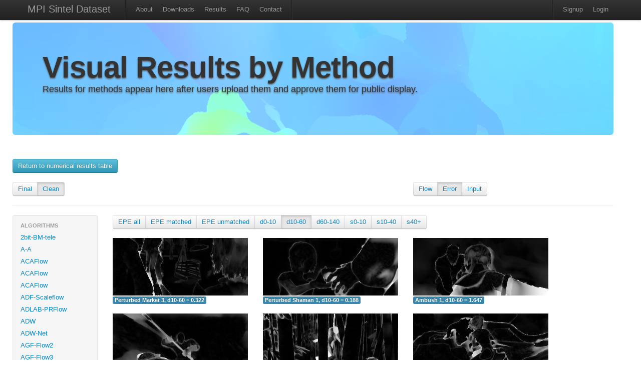

--- FILE ---
content_type: text/html; charset=utf-8
request_url: http://sintel.is.tue.mpg.de/hero?alt=82&flow_type=Error&method_id=1653&metric_id=4&selected_pass=1
body_size: 31518
content:
<!DOCTYPE html>
<html>
<head>
  <title>MPI Sintel Dataset</title>
  <link href="/assets/application.css" media="all" rel="stylesheet" type="text/css" />
  <link href="/assets/bootstrap.lightbox.css" media="all" rel="stylesheet" type="text/css" />
  <script src="/assets/application.js" type="text/javascript"></script>
  <meta content="authenticity_token" name="csrf-param" />
<meta content="aFLKNH6KVlFZlt1IEYkQMI253X6I3lnDhldxo2gbIKg=" name="csrf-token" />
  <script type="text/javascript">
    var _gaq = _gaq || [];
    _gaq.push(['_setAccount', 'UA-34410451-1']);
    _gaq.push(['_trackPageview']);
    (function() {
      var ga = document.createElement('script'); ga.type = 'text/javascript'; ga.async = true;
      ga.src = ('https:' == document.location.protocol ? 'https://ssl' : 'http://www') + '.google-analytics.com/ga.js';
      var s = document.getElementsByTagName('script')[0]; s.parentNode.insertBefore(ga, s);
    })();
  </script>
</head>
<body>
  <div class="wrapper">
  <div class="container">
  <div class="navbar navbar-fixed-top">
    <div class="navbar-inner">
      <div class="container">
			  <a class="brand" href="/">MPI Sintel Dataset</a>
					<ul class=nav>
						<li class="divider-vertical"></li>
						<li ><a href="/about">About</a></li>
						<li ><a href="/downloads">Downloads</a></li>
			      <li ><a href="/results">Results</a></li>
						<li ><a href="/help">FAQ</a></li>
						<li><a href="mailto:sintel@tue.mpg.de">Contact</a></li>
						<li class="divider-vertical"></li>
					</ul>
          <ul class="nav pull-right">  			
     			  <li class="divider-vertical"></li>
      			  <li><a href="/signup">Signup</a></li>
      			  <li><a href="/login">Login</a></li>
				</ul>
			</div>
  	</div>	
  </div>
    <div class='row'>
   	<div class="hero-unit" id="overview" style="background-image:url(/assets/flowviz/out_data_0283.png); background-size: 100% auto; text-shadow: 0px 2px 3px #555;">
    <h1>Visual Results by Method</h1>
    <p class="lead">
      Results for methods appear here after users upload them and approve them for public display.
    </p>
    </div>
			
<br>

<a class="btn btn-info btn-medium" href="/results">Return to numerical results table</a>
<br>
<br>
<div class="row"> 
  <div class="span4">
		<div class="btn-group">
								<div class = 'btn'>
                    <a href="/hero?flow_type=Error&amp;method_id=1653&amp;metric_id=4&amp;selected_pass=0">Final</a> </div>
								<div class = 'btn active'>
                    <a href="/hero?flow_type=Error&amp;method_id=1653&amp;metric_id=4&amp;selected_pass=1">Clean</a> </div>
    </div>
  </div>

  <div class="span4 offset4">
		<div class="btn-group">
						<div class = 'btn'>
                <a href="/hero?flow_type=Flow&amp;method_id=1653&amp;metric_id=4&amp;selected_pass=1">Flow</a></div>
						<div class = 'btn active'>
                <a href="/hero?flow_type=Error&amp;method_id=1653&amp;metric_id=4&amp;selected_pass=1">Error</a></div>
						<div class = 'btn'>
                <a href="/hero?flow_type=Input&amp;method_id=1653&amp;metric_id=4&amp;selected_pass=1">Input</a></div>

    </div>
	</div>
</div> <!-- End row -->
<hr>

<div class="row">
	<div class="span2">
	  <div class="well" style="padding: 8px 0;">
    <ul class="nav nav-list">
			<li class="nav-header">Algorithms</li>
                    <li class = >
                        <a href="/hero?alt=1&amp;flow_type=Error&amp;method_id=245&amp;metric_id=4&amp;selected_pass=1">2bit-BM-tele</a>
										</li>
                    <li class = >
                        <a href="/hero?alt=2&amp;flow_type=Error&amp;method_id=2591&amp;metric_id=4&amp;selected_pass=1">A-A</a>
										</li>
                    <li class = >
                        <a href="/hero?alt=3&amp;flow_type=Error&amp;method_id=4076&amp;metric_id=4&amp;selected_pass=1">ACAFlow</a>
										</li>
                    <li class = >
                        <a href="/hero?alt=4&amp;flow_type=Error&amp;method_id=4082&amp;metric_id=4&amp;selected_pass=1">ACAFlow</a>
										</li>
                    <li class = >
                        <a href="/hero?alt=5&amp;flow_type=Error&amp;method_id=4089&amp;metric_id=4&amp;selected_pass=1">ACAFlow</a>
										</li>
                    <li class = >
                        <a href="/hero?alt=6&amp;flow_type=Error&amp;method_id=4246&amp;metric_id=4&amp;selected_pass=1">ADF-Scaleflow</a>
										</li>
                    <li class = >
                        <a href="/hero?alt=7&amp;flow_type=Error&amp;method_id=2423&amp;metric_id=4&amp;selected_pass=1">ADLAB-PRFlow</a>
										</li>
                    <li class = >
                        <a href="/hero?alt=8&amp;flow_type=Error&amp;method_id=2397&amp;metric_id=4&amp;selected_pass=1">ADW</a>
										</li>
                    <li class = >
                        <a href="/hero?alt=9&amp;flow_type=Error&amp;method_id=2540&amp;metric_id=4&amp;selected_pass=1">ADW-Net</a>
										</li>
                    <li class = >
                        <a href="/hero?alt=10&amp;flow_type=Error&amp;method_id=3405&amp;metric_id=4&amp;selected_pass=1">AGF-Flow2</a>
										</li>
                    <li class = >
                        <a href="/hero?alt=11&amp;flow_type=Error&amp;method_id=3404&amp;metric_id=4&amp;selected_pass=1">AGF-Flow3</a>
										</li>
                    <li class = >
                        <a href="/hero?alt=12&amp;flow_type=Error&amp;method_id=2815&amp;metric_id=4&amp;selected_pass=1">AGFlow</a>
										</li>
                    <li class = >
                        <a href="/hero?alt=13&amp;flow_type=Error&amp;method_id=242&amp;metric_id=4&amp;selected_pass=1">AGIF+OF</a>
										</li>
                    <li class = >
                        <a href="/hero?alt=14&amp;flow_type=Error&amp;method_id=3912&amp;metric_id=4&amp;selected_pass=1">AGM-FlowNet</a>
										</li>
                    <li class = >
                        <a href="/hero?alt=15&amp;flow_type=Error&amp;method_id=2964&amp;metric_id=4&amp;selected_pass=1">AL-OF-r0.05</a>
										</li>
                    <li class = >
                        <a href="/hero?alt=16&amp;flow_type=Error&amp;method_id=2962&amp;metric_id=4&amp;selected_pass=1">AL-OF-r0.1</a>
										</li>
                    <li class = >
                        <a href="/hero?alt=17&amp;flow_type=Error&amp;method_id=3009&amp;metric_id=4&amp;selected_pass=1">AL-OF-r0.2</a>
										</li>
                    <li class = >
                        <a href="/hero?alt=18&amp;flow_type=Error&amp;method_id=4535&amp;metric_id=4&amp;selected_pass=1">AMFFlow</a>
										</li>
                    <li class = >
                        <a href="/hero?alt=19&amp;flow_type=Error&amp;method_id=4549&amp;metric_id=4&amp;selected_pass=1">AMFFlow_3f</a>
										</li>
                    <li class = >
                        <a href="/hero?alt=20&amp;flow_type=Error&amp;method_id=4586&amp;metric_id=4&amp;selected_pass=1">AMFlow</a>
										</li>
                    <li class = >
                        <a href="/hero?alt=21&amp;flow_type=Error&amp;method_id=3190&amp;metric_id=4&amp;selected_pass=1">AOD</a>
										</li>
                    <li class = >
                        <a href="/hero?alt=22&amp;flow_type=Error&amp;method_id=3771&amp;metric_id=4&amp;selected_pass=1">APCAFlow</a>
										</li>
                    <li class = >
                        <a href="/hero?alt=23&amp;flow_type=Error&amp;method_id=2157&amp;metric_id=4&amp;selected_pass=1">ARFlow</a>
										</li>
                    <li class = >
                        <a href="/hero?alt=24&amp;flow_type=Error&amp;method_id=4723&amp;metric_id=4&amp;selected_pass=1">ARFlow</a>
										</li>
                    <li class = >
                        <a href="/hero?alt=25&amp;flow_type=Error&amp;method_id=3386&amp;metric_id=4&amp;selected_pass=1">ARFlow+LCT-Flow</a>
										</li>
                    <li class = >
                        <a href="/hero?alt=26&amp;flow_type=Error&amp;method_id=3378&amp;metric_id=4&amp;selected_pass=1">ARFlow-base</a>
										</li>
                    <li class = >
                        <a href="/hero?alt=27&amp;flow_type=Error&amp;method_id=2202&amp;metric_id=4&amp;selected_pass=1">ARFlow-mv</a>
										</li>
                    <li class = >
                        <a href="/hero?alt=28&amp;flow_type=Error&amp;method_id=2348&amp;metric_id=4&amp;selected_pass=1">ARFlow-mv-ft</a>
										</li>
                    <li class = >
                        <a href="/hero?alt=29&amp;flow_type=Error&amp;method_id=1593&amp;metric_id=4&amp;selected_pass=1">AVG_FLOW_ROB</a>
										</li>
                    <li class = >
                        <a href="/hero?alt=30&amp;flow_type=Error&amp;method_id=228&amp;metric_id=4&amp;selected_pass=1">AggregFlow</a>
										</li>
                    <li class = >
                        <a href="/hero?alt=31&amp;flow_type=Error&amp;method_id=4599&amp;metric_id=4&amp;selected_pass=1">AllTracker</a>
										</li>
                    <li class = >
                        <a href="/hero?alt=32&amp;flow_type=Error&amp;method_id=46&amp;metric_id=4&amp;selected_pass=1">AnisoHuber.L1</a>
										</li>
                    <li class = >
                        <a href="/hero?alt=33&amp;flow_type=Error&amp;method_id=229&amp;metric_id=4&amp;selected_pass=1">AnyFlow</a>
										</li>
                    <li class = >
                        <a href="/hero?alt=34&amp;flow_type=Error&amp;method_id=3613&amp;metric_id=4&amp;selected_pass=1">AnyFlow+GMA</a>
										</li>
                    <li class = >
                        <a href="/hero?alt=35&amp;flow_type=Error&amp;method_id=160&amp;metric_id=4&amp;selected_pass=1">AtrousFlow</a>
										</li>
                    <li class = >
                        <a href="/hero?alt=36&amp;flow_type=Error&amp;method_id=1599&amp;metric_id=4&amp;selected_pass=1">AugFNG_ROB</a>
										</li>
                    <li class = >
                        <a href="/hero?alt=37&amp;flow_type=Error&amp;method_id=951&amp;metric_id=4&amp;selected_pass=1">AutoScaler+</a>
										</li>
                    <li class = >
                        <a href="/hero?alt=38&amp;flow_type=Error&amp;method_id=579&amp;metric_id=4&amp;selected_pass=1">BASELINE-Mean</a>
										</li>
                    <li class = >
                        <a href="/hero?alt=39&amp;flow_type=Error&amp;method_id=580&amp;metric_id=4&amp;selected_pass=1">BASELINE-zero</a>
										</li>
                    <li class = >
                        <a href="/hero?alt=40&amp;flow_type=Error&amp;method_id=4377&amp;metric_id=4&amp;selected_pass=1">BD-Flow</a>
										</li>
                    <li class = >
                        <a href="/hero?alt=41&amp;flow_type=Error&amp;method_id=4406&amp;metric_id=4&amp;selected_pass=1">BD-Flow_finetune</a>
										</li>
                    <li class = >
                        <a href="/hero?alt=42&amp;flow_type=Error&amp;method_id=4316&amp;metric_id=4&amp;selected_pass=1">BDFlowNet</a>
										</li>
                    <li class = >
                        <a href="/hero?alt=43&amp;flow_type=Error&amp;method_id=981&amp;metric_id=4&amp;selected_pass=1">BOOM+PF.XY</a>
										</li>
                    <li class = >
                        <a href="/hero?alt=44&amp;flow_type=Error&amp;method_id=982&amp;metric_id=4&amp;selected_pass=1">BOOM+PF.XYT</a>
										</li>
                    <li class = >
                        <a href="/hero?alt=45&amp;flow_type=Error&amp;method_id=1541&amp;metric_id=4&amp;selected_pass=1">Back2FutureFlow_UFO</a>
										</li>
                    <li class = >
                        <a href="/hero?alt=46&amp;flow_type=Error&amp;method_id=1406&amp;metric_id=4&amp;selected_pass=1">C-2px</a>
										</li>
                    <li class = >
                        <a href="/hero?alt=47&amp;flow_type=Error&amp;method_id=3302&amp;metric_id=4&amp;selected_pass=1">CAR_100</a>
										</li>
                    <li class = >
                        <a href="/hero?alt=48&amp;flow_type=Error&amp;method_id=2876&amp;metric_id=4&amp;selected_pass=1">CARflow</a>
										</li>
                    <li class = >
                        <a href="/hero?alt=49&amp;flow_type=Error&amp;method_id=2719&amp;metric_id=4&amp;selected_pass=1">CARflow-mv</a>
										</li>
                    <li class = >
                        <a href="/hero?alt=50&amp;flow_type=Error&amp;method_id=4153&amp;metric_id=4&amp;selected_pass=1">CCAFlow</a>
										</li>
                    <li class = >
                        <a href="/hero?alt=51&amp;flow_type=Error&amp;method_id=3935&amp;metric_id=4&amp;selected_pass=1">CCMR+</a>
										</li>
                    <li class = >
                        <a href="/hero?alt=52&amp;flow_type=Error&amp;method_id=4248&amp;metric_id=4&amp;selected_pass=1">CE_SKII</a>
										</li>
                    <li class = >
                        <a href="/hero?alt=53&amp;flow_type=Error&amp;method_id=4500&amp;metric_id=4&amp;selected_pass=1">CFFlow</a>
										</li>
                    <li class = >
                        <a href="/hero?alt=54&amp;flow_type=Error&amp;method_id=3869&amp;metric_id=4&amp;selected_pass=1">CGCV-GMA</a>
										</li>
                    <li class = >
                        <a href="/hero?alt=55&amp;flow_type=Error&amp;method_id=3885&amp;metric_id=4&amp;selected_pass=1">CGCV-RAFT</a>
										</li>
                    <li class = >
                        <a href="/hero?alt=56&amp;flow_type=Error&amp;method_id=1449&amp;metric_id=4&amp;selected_pass=1">CNet</a>
										</li>
                    <li class = >
                        <a href="/hero?alt=57&amp;flow_type=Error&amp;method_id=1035&amp;metric_id=4&amp;selected_pass=1">COF</a>
										</li>
                    <li class = >
                        <a href="/hero?alt=58&amp;flow_type=Error&amp;method_id=2008&amp;metric_id=4&amp;selected_pass=1">COF_2019</a>
										</li>
                    <li class = >
                        <a href="/hero?alt=59&amp;flow_type=Error&amp;method_id=3899&amp;metric_id=4&amp;selected_pass=1">COMBO</a>
										</li>
                    <li class = >
                        <a href="/hero?alt=60&amp;flow_type=Error&amp;method_id=672&amp;metric_id=4&amp;selected_pass=1">CPM-Flow</a>
										</li>
                    <li class = >
                        <a href="/hero?alt=61&amp;flow_type=Error&amp;method_id=1264&amp;metric_id=4&amp;selected_pass=1">CPM2</a>
										</li>
                    <li class = >
                        <a href="/hero?alt=62&amp;flow_type=Error&amp;method_id=1309&amp;metric_id=4&amp;selected_pass=1">CPM_AUG</a>
										</li>
                    <li class = >
                        <a href="/hero?alt=63&amp;flow_type=Error&amp;method_id=1495&amp;metric_id=4&amp;selected_pass=1">CPNFlow</a>
										</li>
                    <li class = >
                        <a href="/hero?alt=64&amp;flow_type=Error&amp;method_id=3178&amp;metric_id=4&amp;selected_pass=1">CRAFT</a>
										</li>
                    <li class = >
                        <a href="/hero?alt=65&amp;flow_type=Error&amp;method_id=3060&amp;metric_id=4&amp;selected_pass=1">CSFlow-2-view</a>
										</li>
                    <li class = >
                        <a href="/hero?alt=66&amp;flow_type=Error&amp;method_id=4781&amp;metric_id=4&amp;selected_pass=1">CTFlow</a>
										</li>
                    <li class = >
                        <a href="/hero?alt=67&amp;flow_type=Error&amp;method_id=3689&amp;metric_id=4&amp;selected_pass=1">CVE-RAFT</a>
										</li>
                    <li class = >
                        <a href="/hero?alt=68&amp;flow_type=Error&amp;method_id=3822&amp;metric_id=4&amp;selected_pass=1">CVEFlow</a>
										</li>
                    <li class = >
                        <a href="/hero?alt=69&amp;flow_type=Error&amp;method_id=3568&amp;metric_id=4&amp;selected_pass=1">CVENG22+Epic</a>
										</li>
                    <li class = >
                        <a href="/hero?alt=70&amp;flow_type=Error&amp;method_id=3574&amp;metric_id=4&amp;selected_pass=1">CVENG22+RIC</a>
										</li>
                    <li class = >
                        <a href="/hero?alt=71&amp;flow_type=Error&amp;method_id=2576&amp;metric_id=4&amp;selected_pass=1">CVPR-1235</a>
										</li>
                    <li class = >
                        <a href="/hero?alt=72&amp;flow_type=Error&amp;method_id=3862&amp;metric_id=4&amp;selected_pass=1">CasFlow</a>
										</li>
                    <li class = >
                        <a href="/hero?alt=73&amp;flow_type=Error&amp;method_id=218&amp;metric_id=4&amp;selected_pass=1">Channel-Flow</a>
										</li>
                    <li class = >
                        <a href="/hero?alt=74&amp;flow_type=Error&amp;method_id=48&amp;metric_id=4&amp;selected_pass=1">Classic++</a>
										</li>
                    <li class = >
                        <a href="/hero?alt=75&amp;flow_type=Error&amp;method_id=50&amp;metric_id=4&amp;selected_pass=1">Classic+NL</a>
										</li>
                    <li class = >
                        <a href="/hero?alt=76&amp;flow_type=Error&amp;method_id=49&amp;metric_id=4&amp;selected_pass=1">Classic+NL-fast</a>
										</li>
                    <li class = >
                        <a href="/hero?alt=77&amp;flow_type=Error&amp;method_id=141&amp;metric_id=4&amp;selected_pass=1">Classic+NLP</a>
										</li>
                    <li class = >
                        <a href="/hero?alt=78&amp;flow_type=Error&amp;method_id=2537&amp;metric_id=4&amp;selected_pass=1">CoT-AMFlow</a>
										</li>
                    <li class = >
                        <a href="/hero?alt=79&amp;flow_type=Error&amp;method_id=4660&amp;metric_id=4&amp;selected_pass=1">Compact-Unified-Model</a>
										</li>
                    <li class = >
                        <a href="/hero?alt=80&amp;flow_type=Error&amp;method_id=1958&amp;metric_id=4&amp;selected_pass=1">CompactFlow</a>
										</li>
                    <li class = >
                        <a href="/hero?alt=81&amp;flow_type=Error&amp;method_id=1937&amp;metric_id=4&amp;selected_pass=1">CompactFlow-woscv</a>
										</li>
                    <li class = >
                        <a href="/hero?alt=82&amp;flow_type=Error&amp;method_id=3967&amp;metric_id=4&amp;selected_pass=1">CompactFlowNet</a>
										</li>
                    <li class = >
                        <a href="/hero?alt=83&amp;flow_type=Error&amp;method_id=194&amp;metric_id=4&amp;selected_pass=1">ComponentFusion</a>
										</li>
                    <li class = >
                        <a href="/hero?alt=84&amp;flow_type=Error&amp;method_id=1348&amp;metric_id=4&amp;selected_pass=1">ContFusion</a>
										</li>
                    <li class = >
                        <a href="/hero?alt=85&amp;flow_type=Error&amp;method_id=1647&amp;metric_id=4&amp;selected_pass=1">ContinualFlow_ROB</a>
										</li>
                    <li class = >
                        <a href="/hero?alt=86&amp;flow_type=Error&amp;method_id=4060&amp;metric_id=4&amp;selected_pass=1">CroCo-Flow</a>
										</li>
                    <li class = >
                        <a href="/hero?alt=87&amp;flow_type=Error&amp;method_id=3704&amp;metric_id=4&amp;selected_pass=1">CrossFlow</a>
										</li>
                    <li class = >
                        <a href="/hero?alt=88&amp;flow_type=Error&amp;method_id=2895&amp;metric_id=4&amp;selected_pass=1">DA_opticalflow</a>
										</li>
                    <li class = >
                        <a href="/hero?alt=89&amp;flow_type=Error&amp;method_id=4164&amp;metric_id=4&amp;selected_pass=1">DC-RAFT</a>
										</li>
                    <li class = >
                        <a href="/hero?alt=90&amp;flow_type=Error&amp;method_id=1101&amp;metric_id=4&amp;selected_pass=1">DCFlow</a>
										</li>
                    <li class = 'active'>
                        <a href="/hero?alt=91&amp;flow_type=Error&amp;method_id=1653&amp;metric_id=4&amp;selected_pass=1">DCFlow+KF</a>
										</li>
                    <li class = >
                        <a href="/hero?alt=92&amp;flow_type=Error&amp;method_id=1652&amp;metric_id=4&amp;selected_pass=1">DCFlow+KF2</a>
										</li>
                    <li class = >
                        <a href="/hero?alt=93&amp;flow_type=Error&amp;method_id=3661&amp;metric_id=4&amp;selected_pass=1">DCN-Flow</a>
										</li>
                    <li class = >
                        <a href="/hero?alt=94&amp;flow_type=Error&amp;method_id=3416&amp;metric_id=4&amp;selected_pass=1">DCVNet</a>
										</li>
                    <li class = >
                        <a href="/hero?alt=95&amp;flow_type=Error&amp;method_id=3355&amp;metric_id=4&amp;selected_pass=1">DDCNet_B0_tf_sintel</a>
										</li>
                    <li class = >
                        <a href="/hero?alt=96&amp;flow_type=Error&amp;method_id=2694&amp;metric_id=4&amp;selected_pass=1">DDCNet_B1_ft-sintel</a>
										</li>
                    <li class = >
                        <a href="/hero?alt=97&amp;flow_type=Error&amp;method_id=2412&amp;metric_id=4&amp;selected_pass=1">DDCNet_Multires_ft_sintel</a>
										</li>
                    <li class = >
                        <a href="/hero?alt=98&amp;flow_type=Error&amp;method_id=2394&amp;metric_id=4&amp;selected_pass=1">DDCNet_Stacked</a>
										</li>
                    <li class = >
                        <a href="/hero?alt=99&amp;flow_type=Error&amp;method_id=2400&amp;metric_id=4&amp;selected_pass=1">DDCNet_stacked2</a>
										</li>
                    <li class = >
                        <a href="/hero?alt=100&amp;flow_type=Error&amp;method_id=1683&amp;metric_id=4&amp;selected_pass=1">DDFlow</a>
										</li>
                    <li class = >
                        <a href="/hero?alt=101&amp;flow_type=Error&amp;method_id=3961&amp;metric_id=4&amp;selected_pass=1">DDVM</a>
										</li>
                    <li class = >
                        <a href="/hero?alt=102&amp;flow_type=Error&amp;method_id=3328&amp;metric_id=4&amp;selected_pass=1">DEQ-Flow-H</a>
										</li>
                    <li class = >
                        <a href="/hero?alt=103&amp;flow_type=Error&amp;method_id=715&amp;metric_id=4&amp;selected_pass=1">DF</a>
										</li>
                    <li class = >
                        <a href="/hero?alt=104&amp;flow_type=Error&amp;method_id=714&amp;metric_id=4&amp;selected_pass=1">DF-Auto</a>
										</li>
                    <li class = >
                        <a href="/hero?alt=105&amp;flow_type=Error&amp;method_id=713&amp;metric_id=4&amp;selected_pass=1">DF-Beta</a>
										</li>
                    <li class = >
                        <a href="/hero?alt=106&amp;flow_type=Error&amp;method_id=2373&amp;metric_id=4&amp;selected_pass=1">DICL-Flow</a>
										</li>
                    <li class = >
                        <a href="/hero?alt=107&amp;flow_type=Error&amp;method_id=2469&amp;metric_id=4&amp;selected_pass=1">DICL-Flow+</a>
										</li>
                    <li class = >
                        <a href="/hero?alt=108&amp;flow_type=Error&amp;method_id=2527&amp;metric_id=4&amp;selected_pass=1">DICL_update</a>
										</li>
                    <li class = >
                        <a href="/hero?alt=109&amp;flow_type=Error&amp;method_id=2899&amp;metric_id=4&amp;selected_pass=1">DIP</a>
										</li>
                    <li class = >
                        <a href="/hero?alt=110&amp;flow_type=Error&amp;method_id=1470&amp;metric_id=4&amp;selected_pass=1">DIP-Flow</a>
										</li>
                    <li class = >
                        <a href="/hero?alt=111&amp;flow_type=Error&amp;method_id=637&amp;metric_id=4&amp;selected_pass=1">DIS-Fast</a>
										</li>
                    <li class = >
                        <a href="/hero?alt=112&amp;flow_type=Error&amp;method_id=1546&amp;metric_id=4&amp;selected_pass=1">DMF_ROB</a>
										</li>
                    <li class = >
                        <a href="/hero?alt=113&amp;flow_type=Error&amp;method_id=2272&amp;metric_id=4&amp;selected_pass=1">DPCTF</a>
										</li>
                    <li class = >
                        <a href="/hero?alt=114&amp;flow_type=Error&amp;method_id=4435&amp;metric_id=4&amp;selected_pass=1">DPFlow</a>
										</li>
                    <li class = >
                        <a href="/hero?alt=115&amp;flow_type=Error&amp;method_id=1457&amp;metric_id=4&amp;selected_pass=1">DSPyNet</a>
										</li>
                    <li class = >
                        <a href="/hero?alt=116&amp;flow_type=Error&amp;method_id=1484&amp;metric_id=4&amp;selected_pass=1">DSPyNet+ft</a>
										</li>
                    <li class = >
                        <a href="/hero?alt=117&amp;flow_type=Error&amp;method_id=207&amp;metric_id=4&amp;selected_pass=1">Data-Flow</a>
										</li>
                    <li class = >
                        <a href="/hero?alt=118&amp;flow_type=Error&amp;method_id=429&amp;metric_id=4&amp;selected_pass=1">Deep+R</a>
										</li>
                    <li class = >
                        <a href="/hero?alt=119&amp;flow_type=Error&amp;method_id=1666&amp;metric_id=4&amp;selected_pass=1">Deep-EIP</a>
										</li>
                    <li class = >
                        <a href="/hero?alt=120&amp;flow_type=Error&amp;method_id=853&amp;metric_id=4&amp;selected_pass=1">DeepDiscreteFlow</a>
										</li>
                    <li class = >
                        <a href="/hero?alt=121&amp;flow_type=Error&amp;method_id=178&amp;metric_id=4&amp;selected_pass=1">DeepFlow</a>
										</li>
                    <li class = >
                        <a href="/hero?alt=122&amp;flow_type=Error&amp;method_id=443&amp;metric_id=4&amp;selected_pass=1">DeepFlow2</a>
										</li>
                    <li class = >
                        <a href="/hero?alt=123&amp;flow_type=Error&amp;method_id=2046&amp;metric_id=4&amp;selected_pass=1">DefFlowP</a>
										</li>
                    <li class = >
                        <a href="/hero?alt=124&amp;flow_type=Error&amp;method_id=2504&amp;metric_id=4&amp;selected_pass=1">Deformable_RAFT</a>
										</li>
                    <li class = >
                        <a href="/hero?alt=125&amp;flow_type=Error&amp;method_id=1776&amp;metric_id=4&amp;selected_pass=1">Devon</a>
										</li>
                    <li class = >
                        <a href="/hero?alt=126&amp;flow_type=Error&amp;method_id=2045&amp;metric_id=4&amp;selected_pass=1">DictFlowS</a>
										</li>
                    <li class = >
                        <a href="/hero?alt=127&amp;flow_type=Error&amp;method_id=547&amp;metric_id=4&amp;selected_pass=1">DiscreteFlow</a>
										</li>
                    <li class = >
                        <a href="/hero?alt=128&amp;flow_type=Error&amp;method_id=1278&amp;metric_id=4&amp;selected_pass=1">DiscreteFlow+OIR</a>
										</li>
                    <li class = >
                        <a href="/hero?alt=129&amp;flow_type=Error&amp;method_id=4788&amp;metric_id=4&amp;selected_pass=1">DiscreteFlow_nws</a>
										</li>
                    <li class = >
                        <a href="/hero?alt=130&amp;flow_type=Error&amp;method_id=2354&amp;metric_id=4&amp;selected_pass=1">DistillFlow</a>
										</li>
                    <li class = >
                        <a href="/hero?alt=131&amp;flow_type=Error&amp;method_id=2366&amp;metric_id=4&amp;selected_pass=1">DistillFlow+ft</a>
										</li>
                    <li class = >
                        <a href="/hero?alt=132&amp;flow_type=Error&amp;method_id=4173&amp;metric_id=4&amp;selected_pass=1">EFlow-M</a>
										</li>
                    <li class = >
                        <a href="/hero?alt=133&amp;flow_type=Error&amp;method_id=4174&amp;metric_id=4&amp;selected_pass=1">EFlow-M-tile</a>
										</li>
                    <li class = >
                        <a href="/hero?alt=134&amp;flow_type=Error&amp;method_id=3990&amp;metric_id=4&amp;selected_pass=1">EMD-L</a>
										</li>
                    <li class = >
                        <a href="/hero?alt=135&amp;flow_type=Error&amp;method_id=3642&amp;metric_id=4&amp;selected_pass=1">EMD-M</a>
										</li>
                    <li class = >
                        <a href="/hero?alt=136&amp;flow_type=Error&amp;method_id=4355&amp;metric_id=4&amp;selected_pass=1">EMD-OER</a>
										</li>
                    <li class = >
                        <a href="/hero?alt=137&amp;flow_type=Error&amp;method_id=4656&amp;metric_id=4&amp;selected_pass=1">EMSFlow</a>
										</li>
                    <li class = >
                        <a href="/hero?alt=138&amp;flow_type=Error&amp;method_id=1889&amp;metric_id=4&amp;selected_pass=1">EPIflow</a>
										</li>
                    <li class = >
                        <a href="/hero?alt=139&amp;flow_type=Error&amp;method_id=1448&amp;metric_id=4&amp;selected_pass=1">EPMNet</a>
										</li>
                    <li class = >
                        <a href="/hero?alt=140&amp;flow_type=Error&amp;method_id=186&amp;metric_id=4&amp;selected_pass=1">EPPM</a>
										</li>
                    <li class = >
                        <a href="/hero?alt=141&amp;flow_type=Error&amp;method_id=2213&amp;metric_id=4&amp;selected_pass=1">ER-FLOW2</a>
										</li>
                    <li class = >
                        <a href="/hero?alt=142&amp;flow_type=Error&amp;method_id=2135&amp;metric_id=4&amp;selected_pass=1">ERFlow</a>
										</li>
                    <li class = >
                        <a href="/hero?alt=143&amp;flow_type=Error&amp;method_id=4425&amp;metric_id=4&amp;selected_pass=1">EdgeFlow</a>
										</li>
                    <li class = >
                        <a href="/hero?alt=144&amp;flow_type=Error&amp;method_id=2176&amp;metric_id=4&amp;selected_pass=1">EgFlow-cl</a>
										</li>
                    <li class = >
                        <a href="/hero?alt=145&amp;flow_type=Error&amp;method_id=348&amp;metric_id=4&amp;selected_pass=1">EpicFlow</a>
										</li>
                    <li class = >
                        <a href="/hero?alt=146&amp;flow_type=Error&amp;method_id=3614&amp;metric_id=4&amp;selected_pass=1">ErrorMatch-GMA</a>
										</li>
                    <li class = >
                        <a href="/hero?alt=147&amp;flow_type=Error&amp;method_id=3272&amp;metric_id=4&amp;selected_pass=1">ErrorMatch-RAFT</a>
										</li>
                    <li class = >
                        <a href="/hero?alt=148&amp;flow_type=Error&amp;method_id=2029&amp;metric_id=4&amp;selected_pass=1">F2PD_JJN</a>
										</li>
                    <li class = >
                        <a href="/hero?alt=149&amp;flow_type=Error&amp;method_id=1193&amp;metric_id=4&amp;selected_pass=1">F3-MPLF</a>
										</li>
                    <li class = >
                        <a href="/hero?alt=150&amp;flow_type=Error&amp;method_id=781&amp;metric_id=4&amp;selected_pass=1">FALDOI</a>
										</li>
                    <li class = >
                        <a href="/hero?alt=151&amp;flow_type=Error&amp;method_id=1631&amp;metric_id=4&amp;selected_pass=1">FAOP-Flow</a>
										</li>
                    <li class = >
                        <a href="/hero?alt=152&amp;flow_type=Error&amp;method_id=139&amp;metric_id=4&amp;selected_pass=1">FC-2Layers-FF</a>
										</li>
                    <li class = >
                        <a href="/hero?alt=153&amp;flow_type=Error&amp;method_id=3251&amp;metric_id=4&amp;selected_pass=1">FCTR</a>
										</li>
                    <li class = >
                        <a href="/hero?alt=154&amp;flow_type=Error&amp;method_id=3131&amp;metric_id=4&amp;selected_pass=1">FCTR-m</a>
										</li>
                    <li class = >
                        <a href="/hero?alt=155&amp;flow_type=Error&amp;method_id=2137&amp;metric_id=4&amp;selected_pass=1">FDFlowNet</a>
										</li>
                    <li class = >
                        <a href="/hero?alt=156&amp;flow_type=Error&amp;method_id=1607&amp;metric_id=4&amp;selected_pass=1">FF++_ROB</a>
										</li>
                    <li class = >
                        <a href="/hero?alt=157&amp;flow_type=Error&amp;method_id=683&amp;metric_id=4&amp;selected_pass=1">FGI</a>
										</li>
                    <li class = >
                        <a href="/hero?alt=158&amp;flow_type=Error&amp;method_id=2123&amp;metric_id=4&amp;selected_pass=1">FPCR-Net</a>
										</li>
                    <li class = >
                        <a href="/hero?alt=159&amp;flow_type=Error&amp;method_id=2398&amp;metric_id=4&amp;selected_pass=1">FPCR-Net2</a>
										</li>
                    <li class = >
                        <a href="/hero?alt=160&amp;flow_type=Error&amp;method_id=3835&amp;metric_id=4&amp;selected_pass=1">FTGAN</a>
										</li>
                    <li class = >
                        <a href="/hero?alt=161&amp;flow_type=Error&amp;method_id=2284&amp;metric_id=4&amp;selected_pass=1">FastFlow</a>
										</li>
                    <li class = >
                        <a href="/hero?alt=162&amp;flow_type=Error&amp;method_id=2298&amp;metric_id=4&amp;selected_pass=1">FastFlow2</a>
										</li>
                    <li class = >
                        <a href="/hero?alt=163&amp;flow_type=Error&amp;method_id=2512&amp;metric_id=4&amp;selected_pass=1">FastFlowNet</a>
										</li>
                    <li class = >
                        <a href="/hero?alt=164&amp;flow_type=Error&amp;method_id=2508&amp;metric_id=4&amp;selected_pass=1">FastFlowNet-ft+</a>
										</li>
                    <li class = >
                        <a href="/hero?alt=165&amp;flow_type=Error&amp;method_id=2685&amp;metric_id=4&amp;selected_pass=1">Flow1D</a>
										</li>
                    <li class = >
                        <a href="/hero?alt=166&amp;flow_type=Error&amp;method_id=4356&amp;metric_id=4&amp;selected_pass=1">Flow1D-OER</a>
										</li>
                    <li class = >
                        <a href="/hero?alt=167&amp;flow_type=Error&amp;method_id=4185&amp;metric_id=4&amp;selected_pass=1">FlowDiffuser</a>
										</li>
                    <li class = >
                        <a href="/hero?alt=168&amp;flow_type=Error&amp;method_id=451&amp;metric_id=4&amp;selected_pass=1">FlowFields</a>
										</li>
                    <li class = >
                        <a href="/hero?alt=169&amp;flow_type=Error&amp;method_id=926&amp;metric_id=4&amp;selected_pass=1">FlowFields+</a>
										</li>
                    <li class = >
                        <a href="/hero?alt=170&amp;flow_type=Error&amp;method_id=1477&amp;metric_id=4&amp;selected_pass=1">FlowFields++</a>
										</li>
                    <li class = >
                        <a href="/hero?alt=171&amp;flow_type=Error&amp;method_id=1069&amp;metric_id=4&amp;selected_pass=1">FlowFieldsCNN</a>
										</li>
                    <li class = >
                        <a href="/hero?alt=172&amp;flow_type=Error&amp;method_id=3692&amp;metric_id=4&amp;selected_pass=1">FlowFormer</a>
										</li>
                    <li class = >
                        <a href="/hero?alt=173&amp;flow_type=Error&amp;method_id=3537&amp;metric_id=4&amp;selected_pass=1">FlowFormer++</a>
										</li>
                    <li class = >
                        <a href="/hero?alt=174&amp;flow_type=Error&amp;method_id=1089&amp;metric_id=4&amp;selected_pass=1">FlowNet2</a>
										</li>
                    <li class = >
                        <a href="/hero?alt=175&amp;flow_type=Error&amp;method_id=1103&amp;metric_id=4&amp;selected_pass=1">FlowNet2-ft-sintel</a>
										</li>
                    <li class = >
                        <a href="/hero?alt=176&amp;flow_type=Error&amp;method_id=1549&amp;metric_id=4&amp;selected_pass=1">FlowNetADF</a>
										</li>
                    <li class = >
                        <a href="/hero?alt=177&amp;flow_type=Error&amp;method_id=2118&amp;metric_id=4&amp;selected_pass=1">FlowNetC+OFR</a>
										</li>
                    <li class = >
                        <a href="/hero?alt=178&amp;flow_type=Error&amp;method_id=527&amp;metric_id=4&amp;selected_pass=1">FlowNetC+ft+v</a>
										</li>
                    <li class = >
                        <a href="/hero?alt=179&amp;flow_type=Error&amp;method_id=2081&amp;metric_id=4&amp;selected_pass=1">FlowNetC-MD</a>
										</li>
                    <li class = >
                        <a href="/hero?alt=180&amp;flow_type=Error&amp;method_id=1555&amp;metric_id=4&amp;selected_pass=1">FlowNetProbOut</a>
										</li>
                    <li class = >
                        <a href="/hero?alt=181&amp;flow_type=Error&amp;method_id=531&amp;metric_id=4&amp;selected_pass=1">FlowNetS+ft+v</a>
										</li>
                    <li class = >
                        <a href="/hero?alt=182&amp;flow_type=Error&amp;method_id=1798&amp;metric_id=4&amp;selected_pass=1">FlowSAC_dcf</a>
										</li>
                    <li class = >
                        <a href="/hero?alt=183&amp;flow_type=Error&amp;method_id=1799&amp;metric_id=4&amp;selected_pass=1">FlowSAC_ff</a>
										</li>
                    <li class = >
                        <a href="/hero?alt=184&amp;flow_type=Error&amp;method_id=2162&amp;metric_id=4&amp;selected_pass=1">Flownet2-IA</a>
										</li>
                    <li class = >
                        <a href="/hero?alt=185&amp;flow_type=Error&amp;method_id=2160&amp;metric_id=4&amp;selected_pass=1">Flownet2-IAER</a>
										</li>
                    <li class = >
                        <a href="/hero?alt=186&amp;flow_type=Error&amp;method_id=825&amp;metric_id=4&amp;selected_pass=1">FullFlow</a>
										</li>
                    <li class = >
                        <a href="/hero?alt=187&amp;flow_type=Error&amp;method_id=1079&amp;metric_id=4&amp;selected_pass=1">FullFlow+KF</a>
										</li>
                    <li class = >
                        <a href="/hero?alt=188&amp;flow_type=Error&amp;method_id=4057&amp;metric_id=4&amp;selected_pass=1">GAFlow</a>
										</li>
                    <li class = >
                        <a href="/hero?alt=189&amp;flow_type=Error&amp;method_id=3567&amp;metric_id=4&amp;selected_pass=1">GAFlow-FF</a>
										</li>
                    <li class = >
                        <a href="/hero?alt=190&amp;flow_type=Error&amp;method_id=3863&amp;metric_id=4&amp;selected_pass=1">GANFlow</a>
										</li>
                    <li class = >
                        <a href="/hero?alt=191&amp;flow_type=Error&amp;method_id=2283&amp;metric_id=4&amp;selected_pass=1">GCA-Net</a>
										</li>
                    <li class = >
                        <a href="/hero?alt=192&amp;flow_type=Error&amp;method_id=2351&amp;metric_id=4&amp;selected_pass=1">GCA-Net-ft+</a>
										</li>
                    <li class = >
                        <a href="/hero?alt=193&amp;flow_type=Error&amp;method_id=2679&amp;metric_id=4&amp;selected_pass=1">GMA</a>
										</li>
                    <li class = >
                        <a href="/hero?alt=194&amp;flow_type=Error&amp;method_id=3384&amp;metric_id=4&amp;selected_pass=1">GMA+LCT-Flow</a>
										</li>
                    <li class = >
                        <a href="/hero?alt=195&amp;flow_type=Error&amp;method_id=3841&amp;metric_id=4&amp;selected_pass=1">GMA+TCU+aug</a>
										</li>
                    <li class = >
                        <a href="/hero?alt=196&amp;flow_type=Error&amp;method_id=3833&amp;metric_id=4&amp;selected_pass=1">GMA+TCU-aug</a>
										</li>
                    <li class = >
                        <a href="/hero?alt=197&amp;flow_type=Error&amp;method_id=2943&amp;metric_id=4&amp;selected_pass=1">GMA-FS</a>
										</li>
                    <li class = >
                        <a href="/hero?alt=198&amp;flow_type=Error&amp;method_id=3376&amp;metric_id=4&amp;selected_pass=1">GMA-base</a>
										</li>
                    <li class = >
                        <a href="/hero?alt=199&amp;flow_type=Error&amp;method_id=4133&amp;metric_id=4&amp;selected_pass=1">GMA-two_img</a>
										</li>
                    <li class = >
                        <a href="/hero?alt=200&amp;flow_type=Error&amp;method_id=3186&amp;metric_id=4&amp;selected_pass=1">GMFlow</a>
										</li>
                    <li class = >
                        <a href="/hero?alt=201&amp;flow_type=Error&amp;method_id=3253&amp;metric_id=4&amp;selected_pass=1">GMFlow+</a>
										</li>
                    <li class = >
                        <a href="/hero?alt=202&amp;flow_type=Error&amp;method_id=2957&amp;metric_id=4&amp;selected_pass=1">GMFlowNet</a>
										</li>
                    <li class = >
                        <a href="/hero?alt=203&amp;flow_type=Error&amp;method_id=3480&amp;metric_id=4&amp;selected_pass=1">GMFlow_RVC</a>
										</li>
                    <li class = >
                        <a href="/hero?alt=204&amp;flow_type=Error&amp;method_id=2593&amp;metric_id=4&amp;selected_pass=1">GPNet</a>
										</li>
                    <li class = >
                        <a href="/hero?alt=205&amp;flow_type=Error&amp;method_id=1481&amp;metric_id=4&amp;selected_pass=1">GeoFlow</a>
										</li>
                    <li class = >
                        <a href="/hero?alt=206&amp;flow_type=Error&amp;method_id=4384&amp;metric_id=4&amp;selected_pass=1">GeoViT</a>
										</li>
                    <li class = >
                        <a href="/hero?alt=207&amp;flow_type=Error&amp;method_id=647&amp;metric_id=4&amp;selected_pass=1">GlobalPatchCollider</a>
										</li>
                    <li class = >
                        <a href="/hero?alt=208&amp;flow_type=Error&amp;method_id=15&amp;metric_id=4&amp;selected_pass=1">GroundTruth</a>
										</li>
                    <li class = >
                        <a href="/hero?alt=209&amp;flow_type=Error&amp;method_id=530&amp;metric_id=4&amp;selected_pass=1">Grts-Flow-V2</a>
										</li>
                    <li class = >
                        <a href="/hero?alt=210&amp;flow_type=Error&amp;method_id=1547&amp;metric_id=4&amp;selected_pass=1">H+S_ROB</a>
										</li>
                    <li class = >
                        <a href="/hero?alt=211&amp;flow_type=Error&amp;method_id=2453&amp;metric_id=4&amp;selected_pass=1">H+S_RVC</a>
										</li>
                    <li class = >
                        <a href="/hero?alt=212&amp;flow_type=Error&amp;method_id=1417&amp;metric_id=4&amp;selected_pass=1">H-1px</a>
										</li>
                    <li class = >
                        <a href="/hero?alt=213&amp;flow_type=Error&amp;method_id=2459&amp;metric_id=4&amp;selected_pass=1">H-v3</a>
										</li>
                    <li class = >
                        <a href="/hero?alt=214&amp;flow_type=Error&amp;method_id=569&amp;metric_id=4&amp;selected_pass=1">HAST</a>
										</li>
                    <li class = >
                        <a href="/hero?alt=215&amp;flow_type=Error&amp;method_id=344&amp;metric_id=4&amp;selected_pass=1">HCOF+multi</a>
										</li>
                    <li class = >
                        <a href="/hero?alt=216&amp;flow_type=Error&amp;method_id=4305&amp;metric_id=4&amp;selected_pass=1">HCVNet</a>
										</li>
                    <li class = >
                        <a href="/hero?alt=217&amp;flow_type=Error&amp;method_id=1968&amp;metric_id=4&amp;selected_pass=1">HD3-Flow</a>
										</li>
                    <li class = >
                        <a href="/hero?alt=218&amp;flow_type=Error&amp;method_id=2492&amp;metric_id=4&amp;selected_pass=1">HD3-Flow-OER</a>
										</li>
                    <li class = >
                        <a href="/hero?alt=219&amp;flow_type=Error&amp;method_id=2315&amp;metric_id=4&amp;selected_pass=1">HD3F+MSDRNet</a>
										</li>
                    <li class = >
                        <a href="/hero?alt=220&amp;flow_type=Error&amp;method_id=4404&amp;metric_id=4&amp;selected_pass=1">HMAFlow</a>
										</li>
                    <li class = >
                        <a href="/hero?alt=221&amp;flow_type=Error&amp;method_id=2303&amp;metric_id=4&amp;selected_pass=1">HMFlow</a>
										</li>
                    <li class = >
                        <a href="/hero?alt=222&amp;flow_type=Error&amp;method_id=2246&amp;metric_id=4&amp;selected_pass=1">HSVFlow</a>
										</li>
                    <li class = >
                        <a href="/hero?alt=223&amp;flow_type=Error&amp;method_id=51&amp;metric_id=4&amp;selected_pass=1">Horn+Schunck</a>
										</li>
                    <li class = >
                        <a href="/hero?alt=224&amp;flow_type=Error&amp;method_id=1034&amp;metric_id=4&amp;selected_pass=1">ICALD</a>
										</li>
                    <li class = >
                        <a href="/hero?alt=225&amp;flow_type=Error&amp;method_id=4299&amp;metric_id=4&amp;selected_pass=1">ICIMG-Net</a>
										</li>
                    <li class = >
                        <a href="/hero?alt=226&amp;flow_type=Error&amp;method_id=1452&amp;metric_id=4&amp;selected_pass=1">IHBPFlow</a>
										</li>
                    <li class = >
                        <a href="/hero?alt=227&amp;flow_type=Error&amp;method_id=1401&amp;metric_id=4&amp;selected_pass=1">IIOF-NLDP</a>
										</li>
                    <li class = >
                        <a href="/hero?alt=228&amp;flow_type=Error&amp;method_id=2287&amp;metric_id=4&amp;selected_pass=1">IOFPL-CVr8-ft</a>
										</li>
                    <li class = >
                        <a href="/hero?alt=229&amp;flow_type=Error&amp;method_id=2188&amp;metric_id=4&amp;selected_pass=1">IOFPL-ft</a>
										</li>
                    <li class = >
                        <a href="/hero?alt=230&amp;flow_type=Error&amp;method_id=716&amp;metric_id=4&amp;selected_pass=1">IPOL_Brox</a>
										</li>
                    <li class = >
                        <a href="/hero?alt=231&amp;flow_type=Error&amp;method_id=1996&amp;metric_id=4&amp;selected_pass=1">IRR-PWC</a>
										</li>
                    <li class = >
                        <a href="/hero?alt=232&amp;flow_type=Error&amp;method_id=2442&amp;metric_id=4&amp;selected_pass=1">IRR-PWC-OER</a>
										</li>
                    <li class = >
                        <a href="/hero?alt=233&amp;flow_type=Error&amp;method_id=2474&amp;metric_id=4&amp;selected_pass=1">IRR-PWC_RVC</a>
										</li>
                    <li class = >
                        <a href="/hero?alt=234&amp;flow_type=Error&amp;method_id=4460&amp;metric_id=4&amp;selected_pass=1">ISDAFlow</a>
										</li>
                    <li class = >
                        <a href="/hero?alt=235&amp;flow_type=Error&amp;method_id=4461&amp;metric_id=4&amp;selected_pass=1">ISDAFlowRAFT</a>
										</li>
                    <li class = >
                        <a href="/hero?alt=236&amp;flow_type=Error&amp;method_id=4585&amp;metric_id=4&amp;selected_pass=1">IWarp</a>
										</li>
                    <li class = >
                        <a href="/hero?alt=237&amp;flow_type=Error&amp;method_id=1080&amp;metric_id=4&amp;selected_pass=1">InterpoNet_cpm</a>
										</li>
                    <li class = >
                        <a href="/hero?alt=238&amp;flow_type=Error&amp;method_id=1074&amp;metric_id=4&amp;selected_pass=1">InterpoNet_df</a>
										</li>
                    <li class = >
                        <a href="/hero?alt=239&amp;flow_type=Error&amp;method_id=1081&amp;metric_id=4&amp;selected_pass=1">InterpoNet_dm</a>
										</li>
                    <li class = >
                        <a href="/hero?alt=240&amp;flow_type=Error&amp;method_id=1075&amp;metric_id=4&amp;selected_pass=1">InterpoNet_ff</a>
										</li>
                    <li class = >
                        <a href="/hero?alt=241&amp;flow_type=Error&amp;method_id=1561&amp;metric_id=4&amp;selected_pass=1">JOF</a>
										</li>
                    <li class = >
                        <a href="/hero?alt=242&amp;flow_type=Error&amp;method_id=3671&amp;metric_id=4&amp;selected_pass=1">KPA-Flow</a>
										</li>
                    <li class = >
                        <a href="/hero?alt=243&amp;flow_type=Error&amp;method_id=2784&amp;metric_id=4&amp;selected_pass=1">L2L-Flow-ext</a>
										</li>
                    <li class = >
                        <a href="/hero?alt=244&amp;flow_type=Error&amp;method_id=2783&amp;metric_id=4&amp;selected_pass=1">L2L-Flow-ext-warm</a>
										</li>
                    <li class = >
                        <a href="/hero?alt=245&amp;flow_type=Error&amp;method_id=52&amp;metric_id=4&amp;selected_pass=1">LDOF</a>
										</li>
                    <li class = >
                        <a href="/hero?alt=246&amp;flow_type=Error&amp;method_id=4105&amp;metric_id=4&amp;selected_pass=1">LLA-FLOW+GMA</a>
										</li>
                    <li class = >
                        <a href="/hero?alt=247&amp;flow_type=Error&amp;method_id=3943&amp;metric_id=4&amp;selected_pass=1">LLA-Flow</a>
										</li>
                    <li class = >
                        <a href="/hero?alt=248&amp;flow_type=Error&amp;method_id=3685&amp;metric_id=4&amp;selected_pass=1">LSHRAFT</a>
										</li>
                    <li class = >
                        <a href="/hero?alt=249&amp;flow_type=Error&amp;method_id=2728&amp;metric_id=4&amp;selected_pass=1">LSM_FLOW_RVC</a>
										</li>
                    <li class = >
                        <a href="/hero?alt=250&amp;flow_type=Error&amp;method_id=2184&amp;metric_id=4&amp;selected_pass=1">Lavon</a>
										</li>
                    <li class = >
                        <a href="/hero?alt=251&amp;flow_type=Error&amp;method_id=1594&amp;metric_id=4&amp;selected_pass=1">LiteFlowNet</a>
										</li>
                    <li class = >
                        <a href="/hero?alt=252&amp;flow_type=Error&amp;method_id=2228&amp;metric_id=4&amp;selected_pass=1">LiteFlowNet2</a>
										</li>
                    <li class = >
                        <a href="/hero?alt=253&amp;flow_type=Error&amp;method_id=2205&amp;metric_id=4&amp;selected_pass=1">LiteFlowNet3</a>
										</li>
                    <li class = >
                        <a href="/hero?alt=254&amp;flow_type=Error&amp;method_id=2269&amp;metric_id=4&amp;selected_pass=1">LiteFlowNet3-S</a>
										</li>
                    <li class = >
                        <a href="/hero?alt=255&amp;flow_type=Error&amp;method_id=231&amp;metric_id=4&amp;selected_pass=1">LocalLayering</a>
										</li>
                    <li class = >
                        <a href="/hero?alt=256&amp;flow_type=Error&amp;method_id=1430&amp;metric_id=4&amp;selected_pass=1">M-1px</a>
										</li>
                    <li class = >
                        <a href="/hero?alt=257&amp;flow_type=Error&amp;method_id=4447&amp;metric_id=4&amp;selected_pass=1">M2FLOW</a>
										</li>
                    <li class = >
                        <a href="/hero?alt=258&amp;flow_type=Error&amp;method_id=3502&amp;metric_id=4&amp;selected_pass=1">MCPFlow_RVC</a>
										</li>
                    <li class = >
                        <a href="/hero?alt=259&amp;flow_type=Error&amp;method_id=2733&amp;metric_id=4&amp;selected_pass=1">MDFlow</a>
										</li>
                    <li class = >
                        <a href="/hero?alt=260&amp;flow_type=Error&amp;method_id=3238&amp;metric_id=4&amp;selected_pass=1">MDFlow-Fast</a>
										</li>
                    <li class = >
                        <a href="/hero?alt=261&amp;flow_type=Error&amp;method_id=47&amp;metric_id=4&amp;selected_pass=1">MDP-Flow2</a>
										</li>
                    <li class = >
                        <a href="/hero?alt=262&amp;flow_type=Error&amp;method_id=4519&amp;metric_id=4&amp;selected_pass=1">MEMFOF</a>
										</li>
                    <li class = >
                        <a href="/hero?alt=263&amp;flow_type=Error&amp;method_id=4596&amp;metric_id=4&amp;selected_pass=1">MEMFOF-L</a>
										</li>
                    <li class = >
                        <a href="/hero?alt=264&amp;flow_type=Error&amp;method_id=4609&amp;metric_id=4&amp;selected_pass=1">MEMFOF-XL</a>
										</li>
                    <li class = >
                        <a href="/hero?alt=265&amp;flow_type=Error&amp;method_id=2599&amp;metric_id=4&amp;selected_pass=1">MF2C</a>
										</li>
                    <li class = >
                        <a href="/hero?alt=266&amp;flow_type=Error&amp;method_id=3117&amp;metric_id=4&amp;selected_pass=1">MFCFlow</a>
										</li>
                    <li class = >
                        <a href="/hero?alt=267&amp;flow_type=Error&amp;method_id=1695&amp;metric_id=4&amp;selected_pass=1">MFF</a>
										</li>
                    <li class = >
                        <a href="/hero?alt=268&amp;flow_type=Error&amp;method_id=2612&amp;metric_id=4&amp;selected_pass=1">MFFC</a>
										</li>
                    <li class = >
                        <a href="/hero?alt=269&amp;flow_type=Error&amp;method_id=2619&amp;metric_id=4&amp;selected_pass=1">MFR</a>
										</li>
                    <li class = >
                        <a href="/hero?alt=270&amp;flow_type=Error&amp;method_id=4469&amp;metric_id=4&amp;selected_pass=1">MFlow</a>
										</li>
                    <li class = >
                        <a href="/hero?alt=271&amp;flow_type=Error&amp;method_id=196&amp;metric_id=4&amp;selected_pass=1">MLDP-OF</a>
										</li>
                    <li class = >
                        <a href="/hero?alt=272&amp;flow_type=Error&amp;method_id=4079&amp;metric_id=4&amp;selected_pass=1">MMAFlow</a>
										</li>
                    <li class = >
                        <a href="/hero?alt=273&amp;flow_type=Error&amp;method_id=4080&amp;metric_id=4&amp;selected_pass=1">MMAFlow</a>
										</li>
                    <li class = >
                        <a href="/hero?alt=274&amp;flow_type=Error&amp;method_id=4612&amp;metric_id=4&amp;selected_pass=1">MODFlow_ft</a>
										</li>
                    <li class = >
                        <a href="/hero?alt=275&amp;flow_type=Error&amp;method_id=1753&amp;metric_id=4&amp;selected_pass=1">MPIF</a>
										</li>
                    <li class = >
                        <a href="/hero?alt=276&amp;flow_type=Error&amp;method_id=1270&amp;metric_id=4&amp;selected_pass=1">MR-Flow</a>
										</li>
                    <li class = >
                        <a href="/hero?alt=277&amp;flow_type=Error&amp;method_id=2997&amp;metric_id=4&amp;selected_pass=1">MRDFlow</a>
										</li>
                    <li class = >
                        <a href="/hero?alt=278&amp;flow_type=Error&amp;method_id=3012&amp;metric_id=4&amp;selected_pass=1">MS_RAFT</a>
										</li>
                    <li class = >
                        <a href="/hero?alt=279&amp;flow_type=Error&amp;method_id=3486&amp;metric_id=4&amp;selected_pass=1">MS_RAFT+_RVC</a>
										</li>
                    <li class = >
                        <a href="/hero?alt=280&amp;flow_type=Error&amp;method_id=3903&amp;metric_id=4&amp;selected_pass=1">MVFlow</a>
										</li>
                    <li class = >
                        <a href="/hero?alt=281&amp;flow_type=Error&amp;method_id=2192&amp;metric_id=4&amp;selected_pass=1">MaskFlownet</a>
										</li>
                    <li class = >
                        <a href="/hero?alt=282&amp;flow_type=Error&amp;method_id=2195&amp;metric_id=4&amp;selected_pass=1">MaskFlownet-S</a>
										</li>
                    <li class = >
                        <a href="/hero?alt=283&amp;flow_type=Error&amp;method_id=3622&amp;metric_id=4&amp;selected_pass=1">MatchFlow_GMA</a>
										</li>
                    <li class = >
                        <a href="/hero?alt=284&amp;flow_type=Error&amp;method_id=4083&amp;metric_id=4&amp;selected_pass=1">MatchFlow_GMA_2-view</a>
										</li>
                    <li class = >
                        <a href="/hero?alt=285&amp;flow_type=Error&amp;method_id=3681&amp;metric_id=4&amp;selected_pass=1">MatchFlow_RAFT</a>
										</li>
                    <li class = >
                        <a href="/hero?alt=286&amp;flow_type=Error&amp;method_id=3728&amp;metric_id=4&amp;selected_pass=1">MeFlow</a>
										</li>
                    <li class = >
                        <a href="/hero?alt=287&amp;flow_type=Error&amp;method_id=4127&amp;metric_id=4&amp;selected_pass=1">MemFlow</a>
										</li>
                    <li class = >
                        <a href="/hero?alt=288&amp;flow_type=Error&amp;method_id=4171&amp;metric_id=4&amp;selected_pass=1">MemFlow-T</a>
										</li>
                    <li class = >
                        <a href="/hero?alt=289&amp;flow_type=Error&amp;method_id=4253&amp;metric_id=4&amp;selected_pass=1">MemoFlow</a>
										</li>
                    <li class = >
                        <a href="/hero?alt=290&amp;flow_type=Error&amp;method_id=1328&amp;metric_id=4&amp;selected_pass=1">MirrorFlow</a>
										</li>
                    <li class = >
                        <a href="/hero?alt=291&amp;flow_type=Error&amp;method_id=4329&amp;metric_id=4&amp;selected_pass=1">MobileFlow</a>
										</li>
                    <li class = >
                        <a href="/hero?alt=292&amp;flow_type=Error&amp;method_id=2163&amp;metric_id=4&amp;selected_pass=1">Model_model</a>
										</li>
                    <li class = >
                        <a href="/hero?alt=293&amp;flow_type=Error&amp;method_id=4335&amp;metric_id=4&amp;selected_pass=1">MotionFlow</a>
										</li>
                    <li class = >
                        <a href="/hero?alt=294&amp;flow_type=Error&amp;method_id=4350&amp;metric_id=4&amp;selected_pass=1">MotionFlow+</a>
										</li>
                    <li class = >
                        <a href="/hero?alt=295&amp;flow_type=Error&amp;method_id=4513&amp;metric_id=4&amp;selected_pass=1">Muun-RAFT</a>
										</li>
                    <li class = >
                        <a href="/hero?alt=296&amp;flow_type=Error&amp;method_id=3122&amp;metric_id=4&amp;selected_pass=1">NASFlow</a>
										</li>
                    <li class = >
                        <a href="/hero?alt=297&amp;flow_type=Error&amp;method_id=2673&amp;metric_id=4&amp;selected_pass=1">NASFlow-PWC</a>
										</li>
                    <li class = >
                        <a href="/hero?alt=298&amp;flow_type=Error&amp;method_id=2720&amp;metric_id=4&amp;selected_pass=1">NASFlow-RAFT</a>
										</li>
                    <li class = >
                        <a href="/hero?alt=299&amp;flow_type=Error&amp;method_id=217&amp;metric_id=4&amp;selected_pass=1">NLTGV-SC</a>
										</li>
                    <li class = >
                        <a href="/hero?alt=300&amp;flow_type=Error&amp;method_id=122&amp;metric_id=4&amp;selected_pass=1">NNF-Local</a>
										</li>
                    <li class = >
                        <a href="/hero?alt=301&amp;flow_type=Error&amp;method_id=2773&amp;metric_id=4&amp;selected_pass=1">NccFlow</a>
										</li>
                    <li class = >
                        <a href="/hero?alt=302&amp;flow_type=Error&amp;method_id=3729&amp;metric_id=4&amp;selected_pass=1">OADFlow</a>
										</li>
                    <li class = >
                        <a href="/hero?alt=303&amp;flow_type=Error&amp;method_id=1177&amp;metric_id=4&amp;selected_pass=1">OAR-Flow</a>
										</li>
                    <li class = >
                        <a href="/hero?alt=304&amp;flow_type=Error&amp;method_id=2476&amp;metric_id=4&amp;selected_pass=1">OAS-Net</a>
										</li>
                    <li class = >
                        <a href="/hero?alt=305&amp;flow_type=Error&amp;method_id=4511&amp;metric_id=4&amp;selected_pass=1">OCRAFT</a>
										</li>
                    <li class = >
                        <a href="/hero?alt=306&amp;flow_type=Error&amp;method_id=2251&amp;metric_id=4&amp;selected_pass=1">OF-OEF</a>
										</li>
                    <li class = >
                        <a href="/hero?alt=307&amp;flow_type=Error&amp;method_id=4055&amp;metric_id=4&amp;selected_pass=1">OFM</a>
										</li>
                    <li class = >
                        <a href="/hero?alt=308&amp;flow_type=Error&amp;method_id=4724&amp;metric_id=4&amp;selected_pass=1">OFM</a>
										</li>
                    <li class = >
                        <a href="/hero?alt=309&amp;flow_type=Error&amp;method_id=752&amp;metric_id=4&amp;selected_pass=1">OF_OCC_LD</a>
										</li>
                    <li class = >
                        <a href="/hero?alt=310&amp;flow_type=Error&amp;method_id=2500&amp;metric_id=4&amp;selected_pass=1">OIFlow</a>
										</li>
                    <li class = >
                        <a href="/hero?alt=311&amp;flow_type=Error&amp;method_id=4039&amp;metric_id=4&amp;selected_pass=1">OM_CRAFT</a>
										</li>
                    <li class = >
                        <a href="/hero?alt=312&amp;flow_type=Error&amp;method_id=4023&amp;metric_id=4&amp;selected_pass=1">OM_GMA</a>
										</li>
                    <li class = >
                        <a href="/hero?alt=313&amp;flow_type=Error&amp;method_id=4237&amp;metric_id=4&amp;selected_pass=1">OM_GMFlow</a>
										</li>
                    <li class = >
                        <a href="/hero?alt=314&amp;flow_type=Error&amp;method_id=4010&amp;metric_id=4&amp;selected_pass=1">OM_RAFT</a>
										</li>
                    <li class = >
                        <a href="/hero?alt=315&amp;flow_type=Error&amp;method_id=4272&amp;metric_id=4&amp;selected_pass=1">OPPFlow</a>
										</li>
                    <li class = >
                        <a href="/hero?alt=316&amp;flow_type=Error&amp;method_id=2082&amp;metric_id=4&amp;selected_pass=1">OatNet01</a>
										</li>
                    <li class = >
                        <a href="/hero?alt=317&amp;flow_type=Error&amp;method_id=452&amp;metric_id=4&amp;selected_pass=1">PCA-Flow</a>
										</li>
                    <li class = >
                        <a href="/hero?alt=318&amp;flow_type=Error&amp;method_id=453&amp;metric_id=4&amp;selected_pass=1">PCA-Layers</a>
										</li>
                    <li class = >
                        <a href="/hero?alt=319&amp;flow_type=Error&amp;method_id=906&amp;metric_id=4&amp;selected_pass=1">PGM-C</a>
										</li>
                    <li class = >
                        <a href="/hero?alt=320&amp;flow_type=Error&amp;method_id=354&amp;metric_id=4&amp;selected_pass=1">PH-Flow</a>
										</li>
                    <li class = >
                        <a href="/hero?alt=321&amp;flow_type=Error&amp;method_id=2167&amp;metric_id=4&amp;selected_pass=1">PMC-PWC_edge_loss</a>
										</li>
                    <li class = >
                        <a href="/hero?alt=322&amp;flow_type=Error&amp;method_id=2152&amp;metric_id=4&amp;selected_pass=1">PMC-PWC_without_edge_loss</a>
										</li>
                    <li class = >
                        <a href="/hero?alt=323&amp;flow_type=Error&amp;method_id=556&amp;metric_id=4&amp;selected_pass=1">PMF</a>
										</li>
                    <li class = >
                        <a href="/hero?alt=324&amp;flow_type=Error&amp;method_id=2187&amp;metric_id=4&amp;selected_pass=1">PPAC-HD3</a>
										</li>
                    <li class = >
                        <a href="/hero?alt=325&amp;flow_type=Error&amp;method_id=1450&amp;metric_id=4&amp;selected_pass=1">PPM</a>
										</li>
                    <li class = >
                        <a href="/hero?alt=326&amp;flow_type=Error&amp;method_id=2468&amp;metric_id=4&amp;selected_pass=1">PRAFlow_RVC</a>
										</li>
                    <li class = >
                        <a href="/hero?alt=327&amp;flow_type=Error&amp;method_id=2511&amp;metric_id=4&amp;selected_pass=1">PRichFlow</a>
										</li>
                    <li class = >
                        <a href="/hero?alt=328&amp;flow_type=Error&amp;method_id=1632&amp;metric_id=4&amp;selected_pass=1">PST</a>
										</li>
                    <li class = >
                        <a href="/hero?alt=329&amp;flow_type=Error&amp;method_id=4053&amp;metric_id=4&amp;selected_pass=1">PVTFlow</a>
										</li>
                    <li class = >
                        <a href="/hero?alt=330&amp;flow_type=Error&amp;method_id=1421&amp;metric_id=4&amp;selected_pass=1">PWC-Net</a>
										</li>
                    <li class = >
                        <a href="/hero?alt=331&amp;flow_type=Error&amp;method_id=1663&amp;metric_id=4&amp;selected_pass=1">PWC-Net+</a>
										</li>
                    <li class = >
                        <a href="/hero?alt=332&amp;flow_type=Error&amp;method_id=1833&amp;metric_id=4&amp;selected_pass=1">PWC-Net+KF</a>
										</li>
                    <li class = >
                        <a href="/hero?alt=333&amp;flow_type=Error&amp;method_id=1832&amp;metric_id=4&amp;selected_pass=1">PWC-Net+KF2</a>
										</li>
                    <li class = >
                        <a href="/hero?alt=334&amp;flow_type=Error&amp;method_id=2436&amp;metric_id=4&amp;selected_pass=1">PWC-Net-OER</a>
										</li>
                    <li class = >
                        <a href="/hero?alt=335&amp;flow_type=Error&amp;method_id=1617&amp;metric_id=4&amp;selected_pass=1">PWC-Net_RVC</a>
										</li>
                    <li class = >
                        <a href="/hero?alt=336&amp;flow_type=Error&amp;method_id=2810&amp;metric_id=4&amp;selected_pass=1">PWC_acn</a>
										</li>
                    <li class = >
                        <a href="/hero?alt=337&amp;flow_type=Error&amp;method_id=992&amp;metric_id=4&amp;selected_pass=1">PatchBatch+Inter</a>
										</li>
                    <li class = >
                        <a href="/hero?alt=338&amp;flow_type=Error&amp;method_id=689&amp;metric_id=4&amp;selected_pass=1">PatchBatch-CENT+SD</a>
										</li>
                    <li class = >
                        <a href="/hero?alt=339&amp;flow_type=Error&amp;method_id=310&amp;metric_id=4&amp;selected_pass=1">PatchWMF-OF</a>
										</li>
                    <li class = >
                        <a href="/hero?alt=340&amp;flow_type=Error&amp;method_id=1130&amp;metric_id=4&amp;selected_pass=1">PosetOptimization</a>
										</li>
                    <li class = >
                        <a href="/hero?alt=341&amp;flow_type=Error&amp;method_id=4440&amp;metric_id=4&amp;selected_pass=1">PredFlow</a>
										</li>
                    <li class = >
                        <a href="/hero?alt=342&amp;flow_type=Error&amp;method_id=4440&amp;metric_id=4&amp;selected_pass=1">PredFlow</a>
										</li>
                    <li class = >
                        <a href="/hero?alt=343&amp;flow_type=Error&amp;method_id=1565&amp;metric_id=4&amp;selected_pass=1">ProFlow</a>
										</li>
                    <li class = >
                        <a href="/hero?alt=344&amp;flow_type=Error&amp;method_id=1611&amp;metric_id=4&amp;selected_pass=1">ProFlow_ROB</a>
										</li>
                    <li class = >
                        <a href="/hero?alt=345&amp;flow_type=Error&amp;method_id=4201&amp;metric_id=4&amp;selected_pass=1">ProMotion</a>
										</li>
                    <li class = >
                        <a href="/hero?alt=346&amp;flow_type=Error&amp;method_id=1345&amp;metric_id=4&amp;selected_pass=1">ProbFlowFields</a>
										</li>
                    <li class = >
                        <a href="/hero?alt=347&amp;flow_type=Error&amp;method_id=4247&amp;metric_id=4&amp;selected_pass=1">ProtoFormer</a>
										</li>
                    <li class = >
                        <a href="/hero?alt=348&amp;flow_type=Error&amp;method_id=4261&amp;metric_id=4&amp;selected_pass=1">ProtoFormer</a>
										</li>
                    <li class = >
                        <a href="/hero?alt=349&amp;flow_type=Error&amp;method_id=2093&amp;metric_id=4&amp;selected_pass=1">Pwc_ps</a>
										</li>
                    <li class = >
                        <a href="/hero?alt=350&amp;flow_type=Error&amp;method_id=2419&amp;metric_id=4&amp;selected_pass=1">RAFT</a>
										</li>
                    <li class = >
                        <a href="/hero?alt=351&amp;flow_type=Error&amp;method_id=2600&amp;metric_id=4&amp;selected_pass=1">RAFT+AOIR</a>
										</li>
                    <li class = >
                        <a href="/hero?alt=352&amp;flow_type=Error&amp;method_id=2699&amp;metric_id=4&amp;selected_pass=1">RAFT+ConvUp</a>
										</li>
                    <li class = >
                        <a href="/hero?alt=353&amp;flow_type=Error&amp;method_id=3385&amp;metric_id=4&amp;selected_pass=1">RAFT+LCT-Flow</a>
										</li>
                    <li class = >
                        <a href="/hero?alt=354&amp;flow_type=Error&amp;method_id=2417&amp;metric_id=4&amp;selected_pass=1">RAFT+LCV</a>
										</li>
                    <li class = >
                        <a href="/hero?alt=355&amp;flow_type=Error&amp;method_id=2618&amp;metric_id=4&amp;selected_pass=1">RAFT+NCUP</a>
										</li>
                    <li class = >
                        <a href="/hero?alt=356&amp;flow_type=Error&amp;method_id=2767&amp;metric_id=4&amp;selected_pass=1">RAFT+OBS</a>
										</li>
                    <li class = >
                        <a href="/hero?alt=357&amp;flow_type=Error&amp;method_id=2629&amp;metric_id=4&amp;selected_pass=1">RAFT-A</a>
										</li>
                    <li class = >
                        <a href="/hero?alt=358&amp;flow_type=Error&amp;method_id=3322&amp;metric_id=4&amp;selected_pass=1">RAFT-CF</a>
										</li>
                    <li class = >
                        <a href="/hero?alt=359&amp;flow_type=Error&amp;method_id=3407&amp;metric_id=4&amp;selected_pass=1">RAFT-DFlow</a>
										</li>
                    <li class = >
                        <a href="/hero?alt=360&amp;flow_type=Error&amp;method_id=2922&amp;metric_id=4&amp;selected_pass=1">RAFT-FS</a>
										</li>
                    <li class = >
                        <a href="/hero?alt=361&amp;flow_type=Error&amp;method_id=2565&amp;metric_id=4&amp;selected_pass=1">RAFT-GT</a>
										</li>
                    <li class = >
                        <a href="/hero?alt=362&amp;flow_type=Error&amp;method_id=2592&amp;metric_id=4&amp;selected_pass=1">RAFT-GT-ft</a>
										</li>
                    <li class = >
                        <a href="/hero?alt=363&amp;flow_type=Error&amp;method_id=2942&amp;metric_id=4&amp;selected_pass=1">RAFT-OCTC</a>
										</li>
                    <li class = >
                        <a href="/hero?alt=364&amp;flow_type=Error&amp;method_id=2472&amp;metric_id=4&amp;selected_pass=1">RAFT-TF_RVC</a>
										</li>
                    <li class = >
                        <a href="/hero?alt=365&amp;flow_type=Error&amp;method_id=3603&amp;metric_id=4&amp;selected_pass=1">RAFT-VM</a>
										</li>
                    <li class = >
                        <a href="/hero?alt=366&amp;flow_type=Error&amp;method_id=3379&amp;metric_id=4&amp;selected_pass=1">RAFT-base</a>
										</li>
                    <li class = >
                        <a href="/hero?alt=367&amp;flow_type=Error&amp;method_id=3409&amp;metric_id=4&amp;selected_pass=1">RAFT-illumination</a>
										</li>
                    <li class = >
                        <a href="/hero?alt=368&amp;flow_type=Error&amp;method_id=3133&amp;metric_id=4&amp;selected_pass=1">RAFT-it</a>
										</li>
                    <li class = >
                        <a href="/hero?alt=369&amp;flow_type=Error&amp;method_id=3507&amp;metric_id=4&amp;selected_pass=1">RAFT-it+_RVC</a>
										</li>
                    <li class = >
                        <a href="/hero?alt=370&amp;flow_type=Error&amp;method_id=2562&amp;metric_id=4&amp;selected_pass=1">RAFT_Chairs_Things</a>
										</li>
                    <li class = >
                        <a href="/hero?alt=371&amp;flow_type=Error&amp;method_id=2418&amp;metric_id=4&amp;selected_pass=1">RAFTv1-OER-2-view</a>
										</li>
                    <li class = >
                        <a href="/hero?alt=372&amp;flow_type=Error&amp;method_id=2559&amp;metric_id=4&amp;selected_pass=1">RAFTv2-OER-2-view</a>
										</li>
                    <li class = >
                        <a href="/hero?alt=373&amp;flow_type=Error&amp;method_id=2560&amp;metric_id=4&amp;selected_pass=1">RAFTv2-OER-warm-start</a>
										</li>
                    <li class = >
                        <a href="/hero?alt=374&amp;flow_type=Error&amp;method_id=2538&amp;metric_id=4&amp;selected_pass=1">RAFTwarm+AOIR</a>
										</li>
                    <li class = >
                        <a href="/hero?alt=375&amp;flow_type=Error&amp;method_id=2769&amp;metric_id=4&amp;selected_pass=1">RAFTwarm+OBS</a>
										</li>
                    <li class = >
                        <a href="/hero?alt=376&amp;flow_type=Error&amp;method_id=4112&amp;metric_id=4&amp;selected_pass=1">RAPIDFlow</a>
										</li>
                    <li class = >
                        <a href="/hero?alt=377&amp;flow_type=Error&amp;method_id=855&amp;metric_id=4&amp;selected_pass=1">RC-LSTM-1dir</a>
										</li>
                    <li class = >
                        <a href="/hero?alt=378&amp;flow_type=Error&amp;method_id=854&amp;metric_id=4&amp;selected_pass=1">RC-LSTM-4dir</a>
										</li>
                    <li class = >
                        <a href="/hero?alt=379&amp;flow_type=Error&amp;method_id=2507&amp;metric_id=4&amp;selected_pass=1">RFPM</a>
										</li>
                    <li class = >
                        <a href="/hero?alt=380&amp;flow_type=Error&amp;method_id=2230&amp;metric_id=4&amp;selected_pass=1">RGBFlow</a>
										</li>
                    <li class = >
                        <a href="/hero?alt=381&amp;flow_type=Error&amp;method_id=2604&amp;metric_id=4&amp;selected_pass=1">RICBCDN</a>
										</li>
                    <li class = >
                        <a href="/hero?alt=382&amp;flow_type=Error&amp;method_id=943&amp;metric_id=4&amp;selected_pass=1">RLOF_DENSE</a>
										</li>
                    <li class = >
                        <a href="/hero?alt=383&amp;flow_type=Error&amp;method_id=357&amp;metric_id=4&amp;selected_pass=1">ROF-NND</a>
										</li>
                    <li class = >
                        <a href="/hero?alt=384&amp;flow_type=Error&amp;method_id=4066&amp;metric_id=4&amp;selected_pass=1">RPKNet</a>
										</li>
                    <li class = >
                        <a href="/hero?alt=385&amp;flow_type=Error&amp;method_id=1603&amp;metric_id=4&amp;selected_pass=1">ResPWCR_ROB</a>
										</li>
                    <li class = >
                        <a href="/hero?alt=386&amp;flow_type=Error&amp;method_id=1008&amp;metric_id=4&amp;selected_pass=1">RicFlow</a>
										</li>
                    <li class = >
                        <a href="/hero?alt=387&amp;flow_type=Error&amp;method_id=2191&amp;metric_id=4&amp;selected_pass=1">RichFlow-ft</a>
										</li>
                    <li class = >
                        <a href="/hero?alt=388&amp;flow_type=Error&amp;method_id=2153&amp;metric_id=4&amp;selected_pass=1">RichFlow-ft-fnl</a>
										</li>
                    <li class = >
                        <a href="/hero?alt=389&amp;flow_type=Error&amp;method_id=1180&amp;metric_id=4&amp;selected_pass=1">S2D-Matching</a>
										</li>
                    <li class = >
                        <a href="/hero?alt=390&amp;flow_type=Error&amp;method_id=1082&amp;metric_id=4&amp;selected_pass=1">S2F-IF</a>
										</li>
                    <li class = >
                        <a href="/hero?alt=391&amp;flow_type=Error&amp;method_id=4462&amp;metric_id=4&amp;selected_pass=1">SAG156+RAFT</a>
										</li>
                    <li class = >
                        <a href="/hero?alt=392&amp;flow_type=Error&amp;method_id=2141&amp;metric_id=4&amp;selected_pass=1">SAMFL</a>
										</li>
                    <li class = >
                        <a href="/hero?alt=393&amp;flow_type=Error&amp;method_id=3955&amp;metric_id=4&amp;selected_pass=1">SAMFlow</a>
										</li>
                    <li class = >
                        <a href="/hero?alt=394&amp;flow_type=Error&amp;method_id=1995&amp;metric_id=4&amp;selected_pass=1">SAnet</a>
										</li>
                    <li class = >
                        <a href="/hero?alt=395&amp;flow_type=Error&amp;method_id=3199&amp;metric_id=4&amp;selected_pass=1">SCAR</a>
										</li>
                    <li class = >
                        <a href="/hero?alt=396&amp;flow_type=Error&amp;method_id=4161&amp;metric_id=4&amp;selected_pass=1">SCFlow</a>
										</li>
                    <li class = >
                        <a href="/hero?alt=397&amp;flow_type=Error&amp;method_id=2581&amp;metric_id=4&amp;selected_pass=1">SCV</a>
										</li>
                    <li class = >
                        <a href="/hero?alt=398&amp;flow_type=Error&amp;method_id=2640&amp;metric_id=4&amp;selected_pass=1">SDFlow</a>
										</li>
                    <li class = >
                        <a href="/hero?alt=399&amp;flow_type=Error&amp;method_id=4310&amp;metric_id=4&amp;selected_pass=1">SEA-RAFT-L</a>
										</li>
                    <li class = >
                        <a href="/hero?alt=400&amp;flow_type=Error&amp;method_id=4312&amp;metric_id=4&amp;selected_pass=1">SEA-RAFT-M</a>
										</li>
                    <li class = >
                        <a href="/hero?alt=401&amp;flow_type=Error&amp;method_id=1788&amp;metric_id=4&amp;selected_pass=1">SENSE</a>
										</li>
                    <li class = >
                        <a href="/hero?alt=402&amp;flow_type=Error&amp;method_id=1261&amp;metric_id=4&amp;selected_pass=1">SFL</a>
										</li>
                    <li class = >
                        <a href="/hero?alt=403&amp;flow_type=Error&amp;method_id=2237&amp;metric_id=4&amp;selected_pass=1">SJTU_PAMI418</a>
										</li>
                    <li class = >
                        <a href="/hero?alt=404&amp;flow_type=Error&amp;method_id=3401&amp;metric_id=4&amp;selected_pass=1">SKFlow</a>
										</li>
                    <li class = >
                        <a href="/hero?alt=405&amp;flow_type=Error&amp;method_id=3394&amp;metric_id=4&amp;selected_pass=1">SKFlow_RAFT</a>
										</li>
                    <li class = >
                        <a href="/hero?alt=406&amp;flow_type=Error&amp;method_id=3610&amp;metric_id=4&amp;selected_pass=1">SKII</a>
										</li>
                    <li class = >
                        <a href="/hero?alt=407&amp;flow_type=Error&amp;method_id=2590&amp;metric_id=4&amp;selected_pass=1">SMURF</a>
										</li>
                    <li class = >
                        <a href="/hero?alt=408&amp;flow_type=Error&amp;method_id=450&amp;metric_id=4&amp;selected_pass=1">SPM-BP</a>
										</li>
                    <li class = >
                        <a href="/hero?alt=409&amp;flow_type=Error&amp;method_id=994&amp;metric_id=4&amp;selected_pass=1">SPM-BPv2</a>
										</li>
                    <li class = >
                        <a href="/hero?alt=410&amp;flow_type=Error&amp;method_id=925&amp;metric_id=4&amp;selected_pass=1">SPyNet</a>
										</li>
                    <li class = >
                        <a href="/hero?alt=411&amp;flow_type=Error&amp;method_id=978&amp;metric_id=4&amp;selected_pass=1">SPyNet+ft</a>
										</li>
                    <li class = >
                        <a href="/hero?alt=412&amp;flow_type=Error&amp;method_id=3978&amp;metric_id=4&amp;selected_pass=1">SSTM++3kt</a>
										</li>
                    <li class = >
                        <a href="/hero?alt=413&amp;flow_type=Error&amp;method_id=4427&amp;metric_id=4&amp;selected_pass=1">SSTM++_reconst</a>
										</li>
                    <li class = >
                        <a href="/hero?alt=414&amp;flow_type=Error&amp;method_id=3890&amp;metric_id=4&amp;selected_pass=1">SSTM++_ttt_nws</a>
										</li>
                    <li class = >
                        <a href="/hero?alt=415&amp;flow_type=Error&amp;method_id=3923&amp;metric_id=4&amp;selected_pass=1">SSTM++_ttt_ws</a>
										</li>
                    <li class = >
                        <a href="/hero?alt=416&amp;flow_type=Error&amp;method_id=3810&amp;metric_id=4&amp;selected_pass=1">SSTM++nws-main</a>
										</li>
                    <li class = >
                        <a href="/hero?alt=417&amp;flow_type=Error&amp;method_id=3813&amp;metric_id=4&amp;selected_pass=1">SSTM++warm-main</a>
										</li>
                    <li class = >
                        <a href="/hero?alt=418&amp;flow_type=Error&amp;method_id=3607&amp;metric_id=4&amp;selected_pass=1">SSTM-nws</a>
										</li>
                    <li class = >
                        <a href="/hero?alt=419&amp;flow_type=Error&amp;method_id=2198&amp;metric_id=4&amp;selected_pass=1">STC-Flow</a>
										</li>
                    <li class = >
                        <a href="/hero?alt=420&amp;flow_type=Error&amp;method_id=1629&amp;metric_id=4&amp;selected_pass=1">STDC-Flow</a>
										</li>
                    <li class = >
                        <a href="/hero?alt=421&amp;flow_type=Error&amp;method_id=2403&amp;metric_id=4&amp;selected_pass=1">STaRFlow</a>
										</li>
                    <li class = >
                        <a href="/hero?alt=422&amp;flow_type=Error&amp;method_id=634&amp;metric_id=4&amp;selected_pass=1">SVFilterOh</a>
										</li>
                    <li class = >
                        <a href="/hero?alt=423&amp;flow_type=Error&amp;method_id=4334&amp;metric_id=4&amp;selected_pass=1">Scale-flow++_GS58</a>
										</li>
                    <li class = >
                        <a href="/hero?alt=424&amp;flow_type=Error&amp;method_id=4426&amp;metric_id=4&amp;selected_pass=1">ScaleFLow++</a>
										</li>
                    <li class = >
                        <a href="/hero?alt=425&amp;flow_type=Error&amp;method_id=4421&amp;metric_id=4&amp;selected_pass=1">ScaleFlow++_SAG</a>
										</li>
                    <li class = >
                        <a href="/hero?alt=426&amp;flow_type=Error&amp;method_id=4363&amp;metric_id=4&amp;selected_pass=1">ScaleFlow_GS58</a>
										</li>
                    <li class = >
                        <a href="/hero?alt=427&amp;flow_type=Error&amp;method_id=4240&amp;metric_id=4&amp;selected_pass=1">ScaleRAFT</a>
										</li>
                    <li class = >
                        <a href="/hero?alt=428&amp;flow_type=Error&amp;method_id=2156&amp;metric_id=4&amp;selected_pass=1">ScopeFlow</a>
										</li>
                    <li class = >
                        <a href="/hero?alt=429&amp;flow_type=Error&amp;method_id=1906&amp;metric_id=4&amp;selected_pass=1">SegFlow113</a>
										</li>
                    <li class = >
                        <a href="/hero?alt=430&amp;flow_type=Error&amp;method_id=1883&amp;metric_id=4&amp;selected_pass=1">SegFlow153</a>
										</li>
                    <li class = >
                        <a href="/hero?alt=431&amp;flow_type=Error&amp;method_id=1925&amp;metric_id=4&amp;selected_pass=1">SegFlow193</a>
										</li>
                    <li class = >
                        <a href="/hero?alt=432&amp;flow_type=Error&amp;method_id=1842&amp;metric_id=4&amp;selected_pass=1">SegFlow33</a>
										</li>
                    <li class = >
                        <a href="/hero?alt=433&amp;flow_type=Error&amp;method_id=1999&amp;metric_id=4&amp;selected_pass=1">SegFlow73</a>
										</li>
                    <li class = >
                        <a href="/hero?alt=434&amp;flow_type=Error&amp;method_id=2189&amp;metric_id=4&amp;selected_pass=1">SegPM+Interpolation</a>
										</li>
                    <li class = >
                        <a href="/hero?alt=435&amp;flow_type=Error&amp;method_id=1777&amp;metric_id=4&amp;selected_pass=1">SelFlow</a>
										</li>
                    <li class = >
                        <a href="/hero?alt=436&amp;flow_type=Error&amp;method_id=1790&amp;metric_id=4&amp;selected_pass=1">SelFlow</a>
										</li>
                    <li class = >
                        <a href="/hero?alt=437&amp;flow_type=Error&amp;method_id=4467&amp;metric_id=4&amp;selected_pass=1">SemFlow-2view</a>
										</li>
                    <li class = >
                        <a href="/hero?alt=438&amp;flow_type=Error&amp;method_id=2000&amp;metric_id=4&amp;selected_pass=1">Semantic_Lattice</a>
										</li>
                    <li class = >
                        <a href="/hero?alt=439&amp;flow_type=Error&amp;method_id=2675&amp;metric_id=4&amp;selected_pass=1">SeparableFlow-2views</a>
										</li>
                    <li class = >
                        <a href="/hero?alt=440&amp;flow_type=Error&amp;method_id=1492&amp;metric_id=4&amp;selected_pass=1">SfM-PM</a>
										</li>
                    <li class = >
                        <a href="/hero?alt=441&amp;flow_type=Error&amp;method_id=184&amp;metric_id=4&amp;selected_pass=1">SimpleFlow</a>
										</li>
                    <li class = >
                        <a href="/hero?alt=442&amp;flow_type=Error&amp;method_id=238&amp;metric_id=4&amp;selected_pass=1">SparseFlow</a>
										</li>
                    <li class = >
                        <a href="/hero?alt=443&amp;flow_type=Error&amp;method_id=237&amp;metric_id=4&amp;selected_pass=1">SparseFlowFused</a>
										</li>
                    <li class = >
                        <a href="/hero?alt=444&amp;flow_type=Error&amp;method_id=3021&amp;metric_id=4&amp;selected_pass=1">SplatFlow</a>
										</li>
                    <li class = >
                        <a href="/hero?alt=445&amp;flow_type=Error&amp;method_id=819&amp;metric_id=4&amp;selected_pass=1">Steered-L1</a>
										</li>
                    <li class = >
                        <a href="/hero?alt=446&amp;flow_type=Error&amp;method_id=4205&amp;metric_id=4&amp;selected_pass=1">StreamFlow</a>
										</li>
                    <li class = >
                        <a href="/hero?alt=447&amp;flow_type=Error&amp;method_id=3686&amp;metric_id=4&amp;selected_pass=1">StreamFlow-Baseline</a>
										</li>
                    <li class = >
                        <a href="/hero?alt=448&amp;flow_type=Error&amp;method_id=1803&amp;metric_id=4&amp;selected_pass=1">StruPyNet</a>
										</li>
                    <li class = >
                        <a href="/hero?alt=449&amp;flow_type=Error&amp;method_id=1819&amp;metric_id=4&amp;selected_pass=1">StruPyNet-ft</a>
										</li>
                    <li class = >
                        <a href="/hero?alt=450&amp;flow_type=Error&amp;method_id=4510&amp;metric_id=4&amp;selected_pass=1">Sun-RAFT</a>
										</li>
                    <li class = >
                        <a href="/hero?alt=451&amp;flow_type=Error&amp;method_id=3307&amp;metric_id=4&amp;selected_pass=1">SwinTR-RAFT</a>
										</li>
                    <li class = >
                        <a href="/hero?alt=452&amp;flow_type=Error&amp;method_id=4684&amp;metric_id=4&amp;selected_pass=1">TDFlow</a>
										</li>
                    <li class = >
                        <a href="/hero?alt=453&amp;flow_type=Error&amp;method_id=316&amp;metric_id=4&amp;selected_pass=1">TF+OFM</a>
										</li>
                    <li class = >
                        <a href="/hero?alt=454&amp;flow_type=Error&amp;method_id=1568&amp;metric_id=4&amp;selected_pass=1">TIMCflow</a>
										</li>
                    <li class = >
                        <a href="/hero?alt=455&amp;flow_type=Error&amp;method_id=4231&amp;metric_id=4&amp;selected_pass=1">TSA</a>
										</li>
                    <li class = >
                        <a href="/hero?alt=456&amp;flow_type=Error&amp;method_id=4649&amp;metric_id=4&amp;selected_pass=1">TSA_</a>
										</li>
                    <li class = >
                        <a href="/hero?alt=457&amp;flow_type=Error&amp;method_id=4284&amp;metric_id=4&amp;selected_pass=1">TSGFlow</a>
										</li>
                    <li class = >
                        <a href="/hero?alt=458&amp;flow_type=Error&amp;method_id=539&amp;metric_id=4&amp;selected_pass=1">TV-L1</a>
										</li>
                    <li class = >
                        <a href="/hero?alt=459&amp;flow_type=Error&amp;method_id=1726&amp;metric_id=4&amp;selected_pass=1">TV-L1+EM</a>
										</li>
                    <li class = >
                        <a href="/hero?alt=460&amp;flow_type=Error&amp;method_id=2321&amp;metric_id=4&amp;selected_pass=1">TVL1_BWMFilter</a>
										</li>
                    <li class = >
                        <a href="/hero?alt=461&amp;flow_type=Error&amp;method_id=2196&amp;metric_id=4&amp;selected_pass=1">TVL1_LD_GF</a>
										</li>
                    <li class = >
                        <a href="/hero?alt=462&amp;flow_type=Error&amp;method_id=1548&amp;metric_id=4&amp;selected_pass=1">TVL1_ROB</a>
										</li>
                    <li class = >
                        <a href="/hero?alt=463&amp;flow_type=Error&amp;method_id=2452&amp;metric_id=4&amp;selected_pass=1">TVL1_RVC</a>
										</li>
                    <li class = >
                        <a href="/hero?alt=464&amp;flow_type=Error&amp;method_id=3792&amp;metric_id=4&amp;selected_pass=1">TransFlow</a>
										</li>
                    <li class = >
                        <a href="/hero?alt=465&amp;flow_type=Error&amp;method_id=4411&amp;metric_id=4&amp;selected_pass=1">TrepFlow</a>
										</li>
                    <li class = >
                        <a href="/hero?alt=466&amp;flow_type=Error&amp;method_id=4766&amp;metric_id=4&amp;selected_pass=1">U2Flow</a>
										</li>
                    <li class = >
                        <a href="/hero?alt=467&amp;flow_type=Error&amp;method_id=4769&amp;metric_id=4&amp;selected_pass=1">U2Flow+MF</a>
										</li>
                    <li class = >
                        <a href="/hero?alt=468&amp;flow_type=Error&amp;method_id=2300&amp;metric_id=4&amp;selected_pass=1">UFlow</a>
										</li>
                    <li class = >
                        <a href="/hero?alt=469&amp;flow_type=Error&amp;method_id=2556&amp;metric_id=4&amp;selected_pass=1">UPFlow</a>
										</li>
                    <li class = >
                        <a href="/hero?alt=470&amp;flow_type=Error&amp;method_id=3294&amp;metric_id=4&amp;selected_pass=1">UlDENet</a>
										</li>
                    <li class = >
                        <a href="/hero?alt=471&amp;flow_type=Error&amp;method_id=1375&amp;metric_id=4&amp;selected_pass=1">UnFlow</a>
										</li>
                    <li class = >
                        <a href="/hero?alt=472&amp;flow_type=Error&amp;method_id=4718&amp;metric_id=4&amp;selected_pass=1">UnProbFlow</a>
										</li>
                    <li class = >
                        <a href="/hero?alt=473&amp;flow_type=Error&amp;method_id=4719&amp;metric_id=4&amp;selected_pass=1">UnProbFlow_v2</a>
										</li>
                    <li class = >
                        <a href="/hero?alt=474&amp;flow_type=Error&amp;method_id=4142&amp;metric_id=4&amp;selected_pass=1">UnSAMFlow</a>
										</li>
                    <li class = >
                        <a href="/hero?alt=475&amp;flow_type=Error&amp;method_id=2294&amp;metric_id=4&amp;selected_pass=1">UnsupSimFlow</a>
										</li>
                    <li class = >
                        <a href="/hero?alt=476&amp;flow_type=Error&amp;method_id=2164&amp;metric_id=4&amp;selected_pass=1">VCN</a>
										</li>
                    <li class = >
                        <a href="/hero?alt=477&amp;flow_type=Error&amp;method_id=2276&amp;metric_id=4&amp;selected_pass=1">VCN+LCV</a>
										</li>
                    <li class = >
                        <a href="/hero?alt=478&amp;flow_type=Error&amp;method_id=2491&amp;metric_id=4&amp;selected_pass=1">VCN-OER</a>
										</li>
                    <li class = >
                        <a href="/hero?alt=479&amp;flow_type=Error&amp;method_id=2624&amp;metric_id=4&amp;selected_pass=1">VCN-WARP</a>
										</li>
                    <li class = >
                        <a href="/hero?alt=480&amp;flow_type=Error&amp;method_id=2473&amp;metric_id=4&amp;selected_pass=1">VCN_RVC</a>
										</li>
                    <li class = >
                        <a href="/hero?alt=481&amp;flow_type=Error&amp;method_id=4220&amp;metric_id=4&amp;selected_pass=1">ViCo_VideoFlow_MOF</a>
										</li>
                    <li class = >
                        <a href="/hero?alt=482&amp;flow_type=Error&amp;method_id=3737&amp;metric_id=4&amp;selected_pass=1">VideoFlow-BOF</a>
										</li>
                    <li class = >
                        <a href="/hero?alt=483&amp;flow_type=Error&amp;method_id=3829&amp;metric_id=4&amp;selected_pass=1">VideoFlow-MOF</a>
										</li>
                    <li class = >
                        <a href="/hero?alt=484&amp;flow_type=Error&amp;method_id=4707&amp;metric_id=4&amp;selected_pass=1">WAFT-DAv2-a2</a>
										</li>
                    <li class = >
                        <a href="/hero?alt=485&amp;flow_type=Error&amp;method_id=4709&amp;metric_id=4&amp;selected_pass=1">WAFT-DINOv3-a2</a>
										</li>
                    <li class = >
                        <a href="/hero?alt=486&amp;flow_type=Error&amp;method_id=4708&amp;metric_id=4&amp;selected_pass=1">WAFT-Twins-a2</a>
										</li>
                    <li class = >
                        <a href="/hero?alt=487&amp;flow_type=Error&amp;method_id=1215&amp;metric_id=4&amp;selected_pass=1">WKSparse</a>
										</li>
                    <li class = >
                        <a href="/hero?alt=488&amp;flow_type=Error&amp;method_id=235&amp;metric_id=4&amp;selected_pass=1">WLIF-Flow</a>
										</li>
                    <li class = >
                        <a href="/hero?alt=489&amp;flow_type=Error&amp;method_id=1615&amp;metric_id=4&amp;selected_pass=1">WOLF_ROB</a>
										</li>
                    <li class = >
                        <a href="/hero?alt=490&amp;flow_type=Error&amp;method_id=1562&amp;metric_id=4&amp;selected_pass=1">WRTflow</a>
										</li>
                    <li class = >
                        <a href="/hero?alt=491&amp;flow_type=Error&amp;method_id=4004&amp;metric_id=4&amp;selected_pass=1">Win-Win</a>
										</li>
                    <li class = >
                        <a href="/hero?alt=492&amp;flow_type=Error&amp;method_id=4134&amp;metric_id=4&amp;selected_pass=1">YOIO</a>
										</li>
                    <li class = >
                        <a href="/hero?alt=493&amp;flow_type=Error&amp;method_id=1446&amp;metric_id=4&amp;selected_pass=1">ZZZ</a>
										</li>
                    <li class = >
                        <a href="/hero?alt=494&amp;flow_type=Error&amp;method_id=4130&amp;metric_id=4&amp;selected_pass=1">cascade</a>
										</li>
                    <li class = >
                        <a href="/hero?alt=495&amp;flow_type=Error&amp;method_id=4257&amp;metric_id=4&amp;selected_pass=1">ce_skii_skii</a>
										</li>
                    <li class = >
                        <a href="/hero?alt=496&amp;flow_type=Error&amp;method_id=4263&amp;metric_id=4&amp;selected_pass=1">ce_v214</a>
										</li>
                    <li class = >
                        <a href="/hero?alt=497&amp;flow_type=Error&amp;method_id=4138&amp;metric_id=4&amp;selected_pass=1">flowformer_val</a>
										</li>
                    <li class = >
                        <a href="/hero?alt=498&amp;flow_type=Error&amp;method_id=1229&amp;metric_id=4&amp;selected_pass=1">flownetnew</a>
										</li>
                    <li class = >
                        <a href="/hero?alt=499&amp;flow_type=Error&amp;method_id=4499&amp;metric_id=4&amp;selected_pass=1">gma+allcv</a>
										</li>
                    <li class = >
                        <a href="/hero?alt=500&amp;flow_type=Error&amp;method_id=2648&amp;metric_id=4&amp;selected_pass=1">htjnewfull</a>
										</li>
                    <li class = >
                        <a href="/hero?alt=501&amp;flow_type=Error&amp;method_id=2609&amp;metric_id=4&amp;selected_pass=1">htjwarp2</a>
										</li>
                    <li class = >
                        <a href="/hero?alt=502&amp;flow_type=Error&amp;method_id=3501&amp;metric_id=4&amp;selected_pass=1">less_iter_fine</a>
										</li>
                    <li class = >
                        <a href="/hero?alt=503&amp;flow_type=Error&amp;method_id=3330&amp;metric_id=4&amp;selected_pass=1">less_iteration</a>
										</li>
                    <li class = >
                        <a href="/hero?alt=504&amp;flow_type=Error&amp;method_id=2649&amp;metric_id=4&amp;selected_pass=1">mask</a>
										</li>
                    <li class = >
                        <a href="/hero?alt=505&amp;flow_type=Error&amp;method_id=2444&amp;metric_id=4&amp;selected_pass=1">metaFlow</a>
										</li>
                    <li class = >
                        <a href="/hero?alt=506&amp;flow_type=Error&amp;method_id=2096&amp;metric_id=4&amp;selected_pass=1">pwc_xx</a>
										</li>
                    <li class = >
                        <a href="/hero?alt=507&amp;flow_type=Error&amp;method_id=4491&amp;metric_id=4&amp;selected_pass=1">raft+allcv</a>
										</li>
                    <li class = >
                        <a href="/hero?alt=508&amp;flow_type=Error&amp;method_id=2978&amp;metric_id=4&amp;selected_pass=1">raft-jm</a>
										</li>
                    <li class = >
                        <a href="/hero?alt=509&amp;flow_type=Error&amp;method_id=2607&amp;metric_id=4&amp;selected_pass=1">ricom20201202</a>
										</li>
                    <li class = >
                        <a href="/hero?alt=510&amp;flow_type=Error&amp;method_id=2605&amp;metric_id=4&amp;selected_pass=1">risc</a>
										</li>
                    <li class = >
                        <a href="/hero?alt=511&amp;flow_type=Error&amp;method_id=4429&amp;metric_id=4&amp;selected_pass=1">sdex00</a>
										</li>
                    <li class = >
                        <a href="/hero?alt=512&amp;flow_type=Error&amp;method_id=4430&amp;metric_id=4&amp;selected_pass=1">sdex001</a>
										</li>
                    <li class = >
                        <a href="/hero?alt=513&amp;flow_type=Error&amp;method_id=4786&amp;metric_id=4&amp;selected_pass=1">shanganFlow</a>
										</li>
                    <li class = >
                        <a href="/hero?alt=514&amp;flow_type=Error&amp;method_id=3104&amp;metric_id=4&amp;selected_pass=1">submission5367</a>
										</li>
                    <li class = >
                        <a href="/hero?alt=515&amp;flow_type=Error&amp;method_id=1220&amp;metric_id=4&amp;selected_pass=1">testS</a>
										</li>
                    <li class = >
                        <a href="/hero?alt=516&amp;flow_type=Error&amp;method_id=4498&amp;metric_id=4&amp;selected_pass=1">test_mem</a>
										</li>
                    <li class = >
                        <a href="/hero?alt=517&amp;flow_type=Error&amp;method_id=2108&amp;metric_id=4&amp;selected_pass=1">tfFlowNet2</a>
										</li>
                    <li class = >
                        <a href="/hero?alt=518&amp;flow_type=Error&amp;method_id=2132&amp;metric_id=4&amp;selected_pass=1">tfFlowNet2+GLR</a>
										</li>
                    <li class = >
                        <a href="/hero?alt=519&amp;flow_type=Error&amp;method_id=2311&amp;metric_id=4&amp;selected_pass=1">vcn+MSDRNet</a>
										</li>
    </ul>
		</div>
	</div>

   <div class="span9">
		<div class="btn-group">
                    <div class = 'btn'>
                        <a href="/hero?flow_type=Error&amp;method_id=1653&amp;metric_id=0&amp;selected_pass=1">EPE all</a> </div>
                    <div class = 'btn'>
                        <a href="/hero?flow_type=Error&amp;method_id=1653&amp;metric_id=1&amp;selected_pass=1">EPE matched</a> </div>
                    <div class = 'btn'>
                        <a href="/hero?flow_type=Error&amp;method_id=1653&amp;metric_id=2&amp;selected_pass=1">EPE unmatched</a> </div>
                    <div class = 'btn'>
                        <a href="/hero?flow_type=Error&amp;method_id=1653&amp;metric_id=3&amp;selected_pass=1">d0-10</a> </div>
                    <div class = 'btn active'>
                        <a href="/hero?flow_type=Error&amp;method_id=1653&amp;metric_id=4&amp;selected_pass=1">d10-60</a> </div>
                    <div class = 'btn'>
                        <a href="/hero?flow_type=Error&amp;method_id=1653&amp;metric_id=5&amp;selected_pass=1">d60-140</a> </div>
                    <div class = 'btn'>
                        <a href="/hero?flow_type=Error&amp;method_id=1653&amp;metric_id=6&amp;selected_pass=1">s0-10</a> </div>
                    <div class = 'btn'>
                        <a href="/hero?flow_type=Error&amp;method_id=1653&amp;metric_id=7&amp;selected_pass=1">s10-40</a> </div>
                    <div class = 'btn'>
                        <a href="/hero?flow_type=Error&amp;method_id=1653&amp;metric_id=8&amp;selected_pass=1">s40+</a> </div>
                
   </div><!-- End btn-group -->
	 <br>

	 <ul class="thumbnails">
                                        <li class="span3">
																				<a data-toggle="lightbox" href="#Lightbox-0">
																				<img alt="Metric_05" src="/uploads/algorithm_version/attachment/1653/DCFlowKalmanV2/01/02/metric_05.png" />
																				</a>
																				<div class="lightbox fade" id="Lightbox-0" style="display: none;">
                                        <div class='lightbox-content'>
                                        <img alt="Metric_05" src="/uploads/algorithm_version/attachment/1653/DCFlowKalmanV2/01/02/metric_05.png" />
                                        </div>
                                        </div>
                                            <span class="label label-info">Perturbed Market 3, d10-60 = 0.322</span>
                                        </li>
                                        <li class="span3">
																				<a data-toggle="lightbox" href="#Lightbox-1">
																				<img alt="Metric_05" src="/uploads/algorithm_version/attachment/1653/DCFlowKalmanV2/02/02/metric_05.png" />
																				</a>
																				<div class="lightbox fade" id="Lightbox-1" style="display: none;">
                                        <div class='lightbox-content'>
                                        <img alt="Metric_05" src="/uploads/algorithm_version/attachment/1653/DCFlowKalmanV2/02/02/metric_05.png" />
                                        </div>
                                        </div>
                                            <span class="label label-info">Perturbed Shaman 1, d10-60 = 0.188</span>
                                        </li>
                                        <li class="span3">
																				<a data-toggle="lightbox" href="#Lightbox-2">
																				<img alt="Metric_05" src="/uploads/algorithm_version/attachment/1653/DCFlowKalmanV2/03/02/metric_05.png" />
																				</a>
																				<div class="lightbox fade" id="Lightbox-2" style="display: none;">
                                        <div class='lightbox-content'>
                                        <img alt="Metric_05" src="/uploads/algorithm_version/attachment/1653/DCFlowKalmanV2/03/02/metric_05.png" />
                                        </div>
                                        </div>
                                            <span class="label label-info">Ambush 1, d10-60 = 1.647</span>
                                        </li>
                                        <li class="span3">
																				<a data-toggle="lightbox" href="#Lightbox-3">
																				<img alt="Metric_05" src="/uploads/algorithm_version/attachment/1653/DCFlowKalmanV2/04/02/metric_05.png" />
																				</a>
																				<div class="lightbox fade" id="Lightbox-3" style="display: none;">
                                        <div class='lightbox-content'>
                                        <img alt="Metric_05" src="/uploads/algorithm_version/attachment/1653/DCFlowKalmanV2/04/02/metric_05.png" />
                                        </div>
                                        </div>
                                            <span class="label label-info">Ambush 3, d10-60 = 2.453</span>
                                        </li>
                                        <li class="span3">
																				<a data-toggle="lightbox" href="#Lightbox-4">
																				<img alt="Metric_05" src="/uploads/algorithm_version/attachment/1653/DCFlowKalmanV2/05/02/metric_05.png" />
																				</a>
																				<div class="lightbox fade" id="Lightbox-4" style="display: none;">
                                        <div class='lightbox-content'>
                                        <img alt="Metric_05" src="/uploads/algorithm_version/attachment/1653/DCFlowKalmanV2/05/02/metric_05.png" />
                                        </div>
                                        </div>
                                            <span class="label label-info">Bamboo 3, d10-60 = 0.144</span>
                                        </li>
                                        <li class="span3">
																				<a data-toggle="lightbox" href="#Lightbox-5">
																				<img alt="Metric_05" src="/uploads/algorithm_version/attachment/1653/DCFlowKalmanV2/06/02/metric_05.png" />
																				</a>
																				<div class="lightbox fade" id="Lightbox-5" style="display: none;">
                                        <div class='lightbox-content'>
                                        <img alt="Metric_05" src="/uploads/algorithm_version/attachment/1653/DCFlowKalmanV2/06/02/metric_05.png" />
                                        </div>
                                        </div>
                                            <span class="label label-info">Cave 3, d10-60 = 0.990</span>
                                        </li>
                                        <li class="span3">
																				<a data-toggle="lightbox" href="#Lightbox-6">
																				<img alt="Metric_05" src="/uploads/algorithm_version/attachment/1653/DCFlowKalmanV2/07/02/metric_05.png" />
																				</a>
																				<div class="lightbox fade" id="Lightbox-6" style="display: none;">
                                        <div class='lightbox-content'>
                                        <img alt="Metric_05" src="/uploads/algorithm_version/attachment/1653/DCFlowKalmanV2/07/02/metric_05.png" />
                                        </div>
                                        </div>
                                            <span class="label label-info">Market 1, d10-60 = 0.511</span>
                                        </li>
                                        <li class="span3">
																				<a data-toggle="lightbox" href="#Lightbox-7">
																				<img alt="Metric_05" src="/uploads/algorithm_version/attachment/1653/DCFlowKalmanV2/08/02/metric_05.png" />
																				</a>
																				<div class="lightbox fade" id="Lightbox-7" style="display: none;">
                                        <div class='lightbox-content'>
                                        <img alt="Metric_05" src="/uploads/algorithm_version/attachment/1653/DCFlowKalmanV2/08/02/metric_05.png" />
                                        </div>
                                        </div>
                                            <span class="label label-info">Market 4, d10-60 = 4.112</span>
                                        </li>
                                        <li class="span3">
																				<a data-toggle="lightbox" href="#Lightbox-8">
																				<img alt="Metric_05" src="/uploads/algorithm_version/attachment/1653/DCFlowKalmanV2/09/02/metric_05.png" />
																				</a>
																				<div class="lightbox fade" id="Lightbox-8" style="display: none;">
                                        <div class='lightbox-content'>
                                        <img alt="Metric_05" src="/uploads/algorithm_version/attachment/1653/DCFlowKalmanV2/09/02/metric_05.png" />
                                        </div>
                                        </div>
                                            <span class="label label-info">Mountain 2, d10-60 = 0.122</span>
                                        </li>
                                        <li class="span3">
																				<a data-toggle="lightbox" href="#Lightbox-9">
																				<img alt="Metric_05" src="/uploads/algorithm_version/attachment/1653/DCFlowKalmanV2/10/02/metric_05.png" />
																				</a>
																				<div class="lightbox fade" id="Lightbox-9" style="display: none;">
                                        <div class='lightbox-content'>
                                        <img alt="Metric_05" src="/uploads/algorithm_version/attachment/1653/DCFlowKalmanV2/10/02/metric_05.png" />
                                        </div>
                                        </div>
                                            <span class="label label-info">Temple 1, d10-60 = 0.237</span>
                                        </li>
                                        <li class="span3">
																				<a data-toggle="lightbox" href="#Lightbox-10">
																				<img alt="Metric_05" src="/uploads/algorithm_version/attachment/1653/DCFlowKalmanV2/11/02/metric_05.png" />
																				</a>
																				<div class="lightbox fade" id="Lightbox-10" style="display: none;">
                                        <div class='lightbox-content'>
                                        <img alt="Metric_05" src="/uploads/algorithm_version/attachment/1653/DCFlowKalmanV2/11/02/metric_05.png" />
                                        </div>
                                        </div>
                                            <span class="label label-info">Tiger, d10-60 = 0.347</span>
                                        </li>
                                        <li class="span3">
																				<a data-toggle="lightbox" href="#Lightbox-11">
																				<img alt="Metric_05" src="/uploads/algorithm_version/attachment/1653/DCFlowKalmanV2/12/02/metric_05.png" />
																				</a>
																				<div class="lightbox fade" id="Lightbox-11" style="display: none;">
                                        <div class='lightbox-content'>
                                        <img alt="Metric_05" src="/uploads/algorithm_version/attachment/1653/DCFlowKalmanV2/12/02/metric_05.png" />
                                        </div>
                                        </div>
                                            <span class="label label-info">Wall, d10-60 = 1.640</span>
                                        </li>
   </ul>
</div> <!-- End row -->
</div>
<br>
<h4>Metrics</h4>
<br>
<table class="table table-striped table-hover table-bordered">
<tbody>
<tr><td>EPE</td><td>            Endpoint error over the complete frames</td></tr>
<tr><td>EPE matched </td><td>    Endpoint error over regions that remain visible in adjacent frames</td></tr>
<tr><td>EPE unmatched  </td><td> Endpoint error over regions that are visible only in one of two adjacent frames</td></tr>
<tr><td>d0-10  </td><td>          Endpoint error over regions closer than 10 pixels to the nearest occlusion boundary</td></tr>
<tr><td>d10-60 </td><td>         Endpoint error over regions between 10 and 60 pixels apart from the nearest occlusion boundary</td></tr>
<tr><td>d60-140 </td><td>           Endpoint error over regions between 60 and 140 pixels apart from the nearest occlusion boundary</td></tr>
<tr><td>s0-10 </td><td>           Endpoint error over regions with velocities lower than 10 pixels per frame</td></tr>
<tr><td>s10-40 </td><td>         Endpoint error over regions with velocities between 10 and 40 pixels per frame</td></tr>
<tr><td>s40+ </td><td>           Endpoint error over regions with velocities larger than 40 pixels per frame</td></tr>
</tbody>
</table>
<h5>All error images are normalized to be in the range between 0 and 1.</h5>
<br>
<h6>References</h6>
<div class="row">
        <div class="span12">
                    <dl class="dl-horizontal">
                    <sup>  [1] </sup> 
                      <dt>  <a href="http://dstn.ee.unsw.edu.au/~rui/">2bit-BM-tele</a></dt>
                        <small>Rui Xu &amp; David Taubman, Robust Dense Block-Based Motion Estimation Using a Two-Bit Transform on a Laplacian Pyramid, ICIP 2013          +telescopic search

</small>
                    </dl>
                    <dl class="dl-horizontal">
                    <sup>  [2] </sup> 
                        <dt>A-A </dt>
                        <small>Anonymous.</small>
                        <small></small>
                    </dl>
                    <dl class="dl-horizontal">
                    <sup>  [3] </sup> 
                        <dt>ACAFlow </dt>
                        <small>Anonymous.</small>
                        <small></small>
                    </dl>
                    <dl class="dl-horizontal">
                    <sup>  [4] </sup> 
                        <dt>ACAFlow </dt>
                        <small>Anonymous.</small>
                        <small></small>
                    </dl>
                    <dl class="dl-horizontal">
                    <sup>  [5] </sup> 
                        <dt>ACAFlow </dt>
                        <small>Anonymous.</small>
                        <small></small>
                    </dl>
                    <dl class="dl-horizontal">
                    <sup>  [6] </sup> 
                        <dt>ADF-Scaleflow </dt>
                        <small>Anonymous.</small>
                        <small>Scaleflow trained by ADF58</small>
                    </dl>
                    <dl class="dl-horizontal">
                    <sup>  [7] </sup> 
                        <dt>ADLAB-PRFlow </dt>
                        <small>Anonymous.</small>
                        <small></small>
                    </dl>
                    <dl class="dl-horizontal">
                    <sup>  [8] </sup> 
                        <dt>ADW </dt>
                        <small>Anonymous.</small>
                        <small></small>
                    </dl>
                    <dl class="dl-horizontal">
                    <sup>  [9] </sup> 
                        <dt>ADW-Net </dt>
                        <small>Anonymous.</small>
                        <small>ADW-Net，20201024 submit</small>
                    </dl>
                    <dl class="dl-horizontal">
                    <sup>  [10] </sup> 
                        <dt>AGF-Flow2 </dt>
                        <small>Anonymous.</small>
                        <small>AGF-Flow2</small>
                    </dl>
                    <dl class="dl-horizontal">
                    <sup>  [11] </sup> 
                        <dt>AGF-Flow3 </dt>
                        <small>Anonymous.</small>
                        <small>AGF-Flow3</small>
                    </dl>
                    <dl class="dl-horizontal">
                    <sup>  [12] </sup> 
                      <dt>  <a href="">AGFlow</a></dt>
                        <small>Ao Luo, Fan Yang, Kunming Luo, Xin Li, Haoqiang Fan, Shuaicheng Liu. Learning Optical Flow with Adaptive Graph Reasoning, In AAAI, 2022.</small>
                    </dl>
                    <dl class="dl-horizontal">
                    <sup>  [13] </sup> 
                        <dt>AGIF+OF </dt>
                        <small>Anonymous.</small>
                        <small>Signal Processing 2015</small>
                    </dl>
                    <dl class="dl-horizontal">
                    <sup>  [14] </sup> 
                        <dt>AGM-FlowNet </dt>
                        <small>Anonymous.</small>
                        <small></small>
                    </dl>
                    <dl class="dl-horizontal">
                    <sup>  [15] </sup> 
                      <dt>  <a href="https://www.ecva.net/papers/eccv_2022/papers_ECCV/html/4388_ECCV_2022_paper.php#">AL-OF-r0.05</a></dt>
                        <small>Shuai Yuan, Xian Sun, Hannah Kim, Shuzhi Yu, Carlo Tomasi. Optical Flow Training Under Limited Label Budget via Active Learning. (ECCV-2022)</small>
                    </dl>
                    <dl class="dl-horizontal">
                    <sup>  [16] </sup> 
                      <dt>  <a href="https://www.ecva.net/papers/eccv_2022/papers_ECCV/html/4388_ECCV_2022_paper.php#">AL-OF-r0.1</a></dt>
                        <small>Shuai Yuan, Xian Sun, Hannah Kim, Shuzhi Yu, Carlo Tomasi. Optical Flow Training Under Limited Label Budget via Active Learning. (ECCV-2022)</small>
                    </dl>
                    <dl class="dl-horizontal">
                    <sup>  [17] </sup> 
                      <dt>  <a href="https://www.ecva.net/papers/eccv_2022/papers_ECCV/html/4388_ECCV_2022_paper.php#">AL-OF-r0.2</a></dt>
                        <small>Shuai Yuan, Xian Sun, Hannah Kim, Shuzhi Yu, Carlo Tomasi. Optical Flow Training Under Limited Label Budget via Active Learning. (ECCV-2022)</small>
                    </dl>
                    <dl class="dl-horizontal">
                    <sup>  [18] </sup> 
                        <dt>AMFFlow </dt>
                        <small>Anonymous.</small>
                        <small></small>
                    </dl>
                    <dl class="dl-horizontal">
                    <sup>  [19] </sup> 
                      <dt>  <a href="">AMFFlow_3f</a></dt>
                        <small></small>
                    </dl>
                    <dl class="dl-horizontal">
                    <sup>  [20] </sup> 
                        <dt>AMFlow </dt>
                        <small>Anonymous.</small>
                        <small>Efficient Optical Flow Estimation via Attentional Cost Volume and Matching Initialization</small>
                    </dl>
                    <dl class="dl-horizontal">
                    <sup>  [21] </sup> 
                      <dt>  <a href="">AOD</a></dt>
                        <small></small>
                    </dl>
                    <dl class="dl-horizontal">
                    <sup>  [22] </sup> 
                        <dt>APCAFlow </dt>
                        <small>Anonymous.</small>
                        <small></small>
                    </dl>
                    <dl class="dl-horizontal">
                    <sup>  [23] </sup> 
                      <dt>  <a href="https://github.com/lliuz/ARFlow">ARFlow</a></dt>
                        <small>Liang Liu, Jiangning Zhang, Ruifei He, Yong Liu, Yabiao Wang, Ying Tai, et al. Learning by Analogy: Reliable Supervision from Transformations for Unsupervised Optical Flow Estimation. CVPR 2020.</small>
                    </dl>
                    <dl class="dl-horizontal">
                    <sup>  [24] </sup> 
                        <dt>ARFlow </dt>
                        <small>Anonymous.</small>
                        <small></small>
                    </dl>
                    <dl class="dl-horizontal">
                    <sup>  [25] </sup> 
                      <dt>  <a href="http://sintel.is.tue.mpg.de">ARFlow+LCT-Flow</a></dt>
                        <small>ARFlow+LCT-Flow</small>
                    </dl>
                    <dl class="dl-horizontal">
                    <sup>  [26] </sup> 
                        <dt>ARFlow-base </dt>
                        <small>Anonymous.</small>
                        <small>ARFlow-base</small>
                    </dl>
                    <dl class="dl-horizontal">
                    <sup>  [27] </sup> 
                      <dt>  <a href="https://github.com/lliuz/ARFlow">ARFlow-mv</a></dt>
                        <small>Liang Liu, Jiangning Zhang, Ruifei He, Yong Liu, Yabiao Wang, Ying Tai, et al. Learning by Analogy: Reliable Supervision from Transformations for Unsupervised Optical Flow Estimation. CVPR 2020.</small>
                    </dl>
                    <dl class="dl-horizontal">
                    <sup>  [28] </sup> 
                      <dt>  <a href="https://github.com/lliuz/ARFlow">ARFlow-mv-ft</a></dt>
                        <small>Liang Liu, Jiangning Zhang, Ruifei He, Yong Liu, Yabiao Wang, Ying Tai, et al. Learning by Analogy: Reliable Supervision from Transformations for Unsupervised Optical Flow Estimation. CVPR 2020.</small>
                    </dl>
                    <dl class="dl-horizontal">
                    <sup>  [29] </sup> 
                      <dt>  <a href="http://www.robustvision.net">AVG_FLOW_ROB</a></dt>
                        <small>Average flow field of ROB2018 training set.
No image information used!</small>
                    </dl>
                    <dl class="dl-horizontal">
                    <sup>  [30] </sup> 
                      <dt>  <a href="http://www.sciencedirect.com/science/article/pii/S1077314215002660">AggregFlow</a></dt>
                        <small>D. Fortun, P. Bouthemy and C. Kervrann. Aggregation of local parametric candidates and exemplar-based occlusion handling for optical flow. CVIU 2016</small>
                    </dl>
                    <dl class="dl-horizontal">
                    <sup>  [31] </sup> 
                        <dt>AllTracker </dt>
                        <small>Anonymous.</small>
                        <small></small>
                    </dl>
                    <dl class="dl-horizontal">
                    <sup>  [32] </sup> 
                      <dt>  <a href="http://www.gpu4vision.org">AnisoHuber.L1</a></dt>
                        <small>M. Werlberger, W. Trobin, T. Pock, A. Wedel, D. Cremers, and H. Bischof. Anisotropic Huber-L1 optical flow. BMVC 2009.</small>
                    </dl>
                    <dl class="dl-horizontal">
                    <sup>  [33] </sup> 
                        <dt>AnyFlow </dt>
                        <small>Anonymous.</small>
                        <small>PAMI pending review</small>
                    </dl>
                    <dl class="dl-horizontal">
                    <sup>  [34] </sup> 
                      <dt>  <a href="https://arxiv.org/abs/2303.16493">AnyFlow+GMA</a></dt>
                        <small>AnyFlow: Arbitrary Scale Optical Flow with Implicit Neural Representation. CVPR, 2023.</small>
                    </dl>
                    <dl class="dl-horizontal">
                    <sup>  [35] </sup> 
                        <dt>AtrousFlow </dt>
                        <small>Anonymous.</small>
                        <small>Real-time dense optical flow using CUDA</small>
                    </dl>
                    <dl class="dl-horizontal">
                    <sup>  [36] </sup> 
                        <dt>AugFNG_ROB </dt>
                        <small>Anonymous.</small>
                        <small></small>
                    </dl>
                    <dl class="dl-horizontal">
                    <sup>  [37] </sup> 
                        <dt>AutoScaler+ </dt>
                        <small>Anonymous.</small>
                        <small>AutoScaler+</small>
                    </dl>
                    <dl class="dl-horizontal">
                    <sup>  [38] </sup> 
                      <dt>  <a href="http://www.mpi-sintel.de">BASELINE-Mean</a></dt>
                        <small></small>
                    </dl>
                    <dl class="dl-horizontal">
                    <sup>  [39] </sup> 
                      <dt>  <a href="http://www.mpi-sintel.de">BASELINE-zero</a></dt>
                        <small></small>
                    </dl>
                    <dl class="dl-horizontal">
                    <sup>  [40] </sup> 
                      <dt>  <a href="">BD-Flow</a></dt>
                        <small></small>
                    </dl>
                    <dl class="dl-horizontal">
                    <sup>  [41] </sup> 
                      <dt>  <a href="">BD-Flow_finetune</a></dt>
                        <small></small>
                    </dl>
                    <dl class="dl-horizontal">
                    <sup>  [42] </sup> 
                        <dt>BDFlowNet </dt>
                        <small>Anonymous.</small>
                        <small></small>
                    </dl>
                    <dl class="dl-horizontal">
                    <sup>  [43] </sup> 
                      <dt>  <a href="https://iis-people.ee.ethz.ch/~michscha/papers/tip2017.pdf">BOOM+PF.XY</a></dt>
                        <small>Fast optical flow method (0.54s single core i7 @3.1GHz) that employs the permeability filter to interpolate NNF correspondences. The NNF is an improved version of CPM that uses a new binary descriptor termed BOOM instead of SiftFlow in order to efficiently compute matching costs.

Publication:

Towards Edge-Aware Spatio-Temporal Filtering in Real-Time. 
M. Schaffner, F. Scheidegger, L. Cavigelli, H. Kaeslin, L. Benini and A. Smolic. Accepted for publication in Trans. on Image Processing (TIP), 2017.
DOI: 10.1109/TIP.2017.2757259</small>
                    </dl>
                    <dl class="dl-horizontal">
                    <sup>  [44] </sup> 
                      <dt>  <a href="https://iis-people.ee.ethz.ch/~michscha/papers/tip2017.pdf">BOOM+PF.XYT</a></dt>
                        <small>Fast optical flow method (0.59s single core i7 @3.1GHz) that employs the permeability filter to interpolate NNF correspondences. The NNF is an improved version of CPM that uses a new binary descriptor termed BOOM instead of SiftFlow in order to efficiently compute matching costs.

Publication:

Towards Edge-Aware Spatio-Temporal Filtering in Real-Time. 
M. Schaffner, F. Scheidegger, L. Cavigelli, H. Kaeslin, L. Benini and A. Smolic. Accepted for publication in Trans. on Image Processing (TIP), 2017.
DOI: 10.1109/TIP.2017.2757259</small>
                    </dl>
                    <dl class="dl-horizontal">
                    <sup>  [45] </sup> 
                      <dt>  <a href="https://avg.is.tuebingen.mpg.de/research_projects/back2future">Back2FutureFlow_UFO</a></dt>
                        <small>J. Janai, F. Güney, A. Ranjan, M. Black and A. Geiger. Unsupervised Learning of Multi-Frame Optical Flow with Occlusions.  ECCV, 2018.</small>
                    </dl>
                    <dl class="dl-horizontal">
                    <sup>  [46] </sup> 
                        <dt>C-2px </dt>
                        <small>Anonymous.</small>
                        <small></small>
                    </dl>
                    <dl class="dl-horizontal">
                    <sup>  [47] </sup> 
                        <dt>CAR_100 </dt>
                        <small>Anonymous.</small>
                        <small></small>
                    </dl>
                    <dl class="dl-horizontal">
                    <sup>  [48] </sup> 
                      <dt>  <a href="">CARflow</a></dt>
                        <small></small>
                    </dl>
                    <dl class="dl-horizontal">
                    <sup>  [49] </sup> 
                        <dt>CARflow-mv </dt>
                        <small>Anonymous.</small>
                        <small></small>
                    </dl>
                    <dl class="dl-horizontal">
                    <sup>  [50] </sup> 
                        <dt>CCAFlow </dt>
                        <small>Anonymous.</small>
                        <small>Submission</small>
                    </dl>
                    <dl class="dl-horizontal">
                    <sup>  [51] </sup> 
                      <dt>  <a href="https://arxiv.org/abs/2311.02661">CCMR+</a></dt>
                        <small>Azin Jahedi, Maximilian Luz, Marc Rivinius, Andrés Bruhn &quot;CCMR: High Resolution Optical Flow Estimation via Coarse-to-Fine Context-Guided Motion Reasoning&quot;,  
WACV 2024</small>
                    </dl>
                    <dl class="dl-horizontal">
                    <sup>  [52] </sup> 
                        <dt>CE_SKII </dt>
                        <small>Anonymous.</small>
                        <small></small>
                    </dl>
                    <dl class="dl-horizontal">
                    <sup>  [53] </sup> 
                        <dt>CFFlow </dt>
                        <small>Anonymous.</small>
                        <small></small>
                    </dl>
                    <dl class="dl-horizontal">
                    <sup>  [54] </sup> 
                      <dt>  <a href="">CGCV-GMA</a></dt>
                        <small></small>
                    </dl>
                    <dl class="dl-horizontal">
                    <sup>  [55] </sup> 
                      <dt>  <a href="">CGCV-RAFT</a></dt>
                        <small></small>
                    </dl>
                    <dl class="dl-horizontal">
                    <sup>  [56] </sup> 
                        <dt>CNet </dt>
                        <small>Anonymous.</small>
                        <small></small>
                    </dl>
                    <dl class="dl-horizontal">
                    <sup>  [57] </sup> 
                      <dt>  <a href="http://www.mia.uni-saarland.de/Publications/zimmer-emmcvpr09.pdf">COF</a></dt>
                        <small>H. Zimmer, A. Bruhn, J. Weickert, L. Valgaerts, A. Salgado, B. Rosenhahn, and H.-P. Seidel. Complementary optic flow. EMMCVPR 2009.</small>
                    </dl>
                    <dl class="dl-horizontal">
                    <sup>  [58] </sup> 
                      <dt>  <a href="http://www.mia.uni-saarland.de/Publications/zimmer-emmcvpr09.pdf">COF_2019</a></dt>
                        <small>H. Zimmer, A. Bruhn, J. Weickert, L. Valgaerts, A. Salgado, B. Rosenhahn, and H.-P. Seidel. Complementary optic flow. EMMCVPR 2009.</small>
                    </dl>
                    <dl class="dl-horizontal">
                    <sup>  [59] </sup> 
                        <dt>COMBO </dt>
                        <small>Anonymous.</small>
                        <small></small>
                    </dl>
                    <dl class="dl-horizontal">
                    <sup>  [60] </sup> 
                      <dt>  <a href="https://github.com/YinlinHu/CPM">CPM-Flow</a></dt>
                        <small>Yinlin Hu, Rui Song, Yunsong Li. Efficient Coarse-to-Fine PatchMatch for Large Displacement Optical Flow. CVPR 2016.</small>
                    </dl>
                    <dl class="dl-horizontal">
                    <sup>  [61] </sup> 
                      <dt>  <a href="https://github.com/YinlinHu/CPM">CPM2</a></dt>
                        <small>Coarse-to-fine PatchMatch for dense correspondence, Yunsong Li, Yinlin Hu, Rui Song, Peng Rao, Yangli Wang, submitted to T-CSVT</small>
                    </dl>
                    <dl class="dl-horizontal">
                    <sup>  [62] </sup> 
                        <dt>CPM_AUG </dt>
                        <small>Anonymous.</small>
                        <small>CVPR 18 submission #1939</small>
                    </dl>
                    <dl class="dl-horizontal">
                    <sup>  [63] </sup> 
                      <dt>  <a href="">CPNFlow</a></dt>
                        <small>Conditional Prior Networks for Optical Flow, Yanchao Yang, Stefano Soatto; The European Conference on Computer Vision (ECCV), 2018, pp. 271-287</small>
                    </dl>
                    <dl class="dl-horizontal">
                    <sup>  [64] </sup> 
                        <dt>CRAFT </dt>
                        <small>Anonymous.</small>
                        <small>Cross-Attentional Flow Transformer</small>
                    </dl>
                    <dl class="dl-horizontal">
                    <sup>  [65] </sup> 
                      <dt>  <a href="https://arxiv.org/pdf/2202.00909.pdf">CSFlow-2-view</a></dt>
                        <small>Shi, H., Zhou, Y., Yang, K., Yin, X., &amp; Wang, K. (2022). CSFlow: Learning Optical Flow via Cross Strip Correlation for Autonomous Driving. arXiv preprint arXiv:2202.00909.</small>
                    </dl>
                    <dl class="dl-horizontal">
                    <sup>  [66] </sup> 
                      <dt>  <a href="">CTFlow</a></dt>
                        <small></small>
                    </dl>
                    <dl class="dl-horizontal">
                    <sup>  [67] </sup> 
                      <dt>  <a href="">CVE-RAFT</a></dt>
                        <small>ljp</small>
                    </dl>
                    <dl class="dl-horizontal">
                    <sup>  [68] </sup> 
                      <dt>  <a href="">CVEFlow</a></dt>
                        <small>ljp</small>
                    </dl>
                    <dl class="dl-horizontal">
                    <sup>  [69] </sup> 
                        <dt>CVENG22+Epic </dt>
                        <small>Anonymous.</small>
                        <small></small>
                    </dl>
                    <dl class="dl-horizontal">
                    <sup>  [70] </sup> 
                        <dt>CVENG22+RIC </dt>
                        <small>Anonymous.</small>
                        <small></small>
                    </dl>
                    <dl class="dl-horizontal">
                    <sup>  [71] </sup> 
                        <dt>CVPR-1235 </dt>
                        <small>Anonymous.</small>
                        <small></small>
                    </dl>
                    <dl class="dl-horizontal">
                    <sup>  [72] </sup> 
                        <dt>CasFlow </dt>
                        <small>Anonymous.</small>
                        <small>CasFlow</small>
                    </dl>
                    <dl class="dl-horizontal">
                    <sup>  [73] </sup> 
                      <dt>  <a href="http://people.cs.umass.edu/~lsevilla/flow.html">Channel-Flow</a></dt>
                        <small>L. Sevilla-Lara, D. Sun, E. Learned-Miller, and M. Black. Optical Flow Estimation with Channel Constancy. ECCV, pages 423-438, 2014.</small>
                    </dl>
                    <dl class="dl-horizontal">
                    <sup>  [74] </sup> 
                      <dt>  <a href="http://www.cs.brown.edu/~dqsun/research/software.html">Classic++</a></dt>
                        <small>D. Sun, S. Roth, and M. Black. Secrets of optical flow estimation and their principles. CVPR, pages 2432-2439, 2010.</small>
                    </dl>
                    <dl class="dl-horizontal">
                    <sup>  [75] </sup> 
                      <dt>  <a href="http://www.cs.brown.edu/~dqsun/research/software.html">Classic+NL</a></dt>
                        <small>D. Sun, S. Roth, and M. Black. Secrets of optical flow estimation and their principles. CVPR, pages 2432-2439, 2010.</small>
                    </dl>
                    <dl class="dl-horizontal">
                    <sup>  [76] </sup> 
                      <dt>  <a href="http://www.cs.brown.edu/~dqsun/research/software.html">Classic+NL-fast</a></dt>
                        <small>D. Sun, S. Roth, and M. Black. Secrets of optical flow estimation and their principles. CVPR, pages 2432-2439, 2010.</small>
                    </dl>
                    <dl class="dl-horizontal">
                    <sup>  [77] </sup> 
                      <dt>  <a href="http://cs.brown.edu/~dqsun/research/software.html">Classic+NLP</a></dt>
                        <small>D. Sun, S. Roth, and M. Black. A Quantitative Analysis of Current Practices in Optical Flow Estimation and The Principles behind Them. International Journal of Computer Vision (IJCV), 106(2):115-137, 2014.</small>
                    </dl>
                    <dl class="dl-horizontal">
                    <sup>  [78] </sup> 
                      <dt>  <a href="https://sites.google.com/view/cot-amflow">CoT-AMFlow</a></dt>
                        <small>H. Wang, R. Fan, and M. Liu. CoT-AMFlow: Adaptive Modulation Network with Co-Teaching Strategy for Unsupervised Optical Flow Estimation, CoRL 2020.</small>
                    </dl>
                    <dl class="dl-horizontal">
                    <sup>  [79] </sup> 
                      <dt>  <a href="">Compact-Unified-Model</a></dt>
                        <small>A model for two motion tasks: optical flow and rectified stereo-matching</small>
                    </dl>
                    <dl class="dl-horizontal">
                    <sup>  [80] </sup> 
                        <dt>CompactFlow </dt>
                        <small>Anonymous.</small>
                        <small>ICCV submission.</small>
                    </dl>
                    <dl class="dl-horizontal">
                    <sup>  [81] </sup> 
                        <dt>CompactFlow-woscv </dt>
                        <small>Anonymous.</small>
                        <small></small>
                    </dl>
                    <dl class="dl-horizontal">
                    <sup>  [82] </sup> 
                        <dt>CompactFlowNet </dt>
                        <small>Anonymous.</small>
                        <small></small>
                    </dl>
                    <dl class="dl-horizontal">
                    <sup>  [83] </sup> 
                        <dt>ComponentFusion </dt>
                        <small>Anonymous.</small>
                        <small>Fast Optical Flow by Component Fusion. Submitted to ECCV 2014. Paper ID 941.</small>
                    </dl>
                    <dl class="dl-horizontal">
                    <sup>  [84] </sup> 
                      <dt>  <a href="https://worldbeat.visus.uni-stuttgart.de/cvis/index.shtml">ContFusion</a></dt>
                        <small>M. Stoll, D. Maurer, and A. Bruhn. Variational Large Displacement Optical Flow without Feature Matches. EMMCVPR 2017.</small>
                    </dl>
                    <dl class="dl-horizontal">
                    <sup>  [85] </sup> 
                      <dt>  <a href="https://arxiv.org/abs/1811.01602">ContinualFlow_ROB</a></dt>
                        <small>Michal Neoral, Jan Šochman and Jiří Matas. Continual Occlusions and Optical Flow Estimation, ACCV 2018</small>
                    </dl>
                    <dl class="dl-horizontal">
                    <sup>  [86] </sup> 
                      <dt>  <a href="https://github.com/naver/croco">CroCo-Flow</a></dt>
                        <small>CroCo v2: Improved Cross-view Completion Pre-training for Stereo Matching and Optical Flow. Weinzaepfel et al. ICCV 2023.</small>
                    </dl>
                    <dl class="dl-horizontal">
                    <sup>  [87] </sup> 
                        <dt>CrossFlow </dt>
                        <small>Anonymous.</small>
                        <small></small>
                    </dl>
                    <dl class="dl-horizontal">
                    <sup>  [88] </sup> 
                        <dt>DA_opticalflow </dt>
                        <small>Anonymous.</small>
                        <small></small>
                    </dl>
                    <dl class="dl-horizontal">
                    <sup>  [89] </sup> 
                        <dt>DC-RAFT </dt>
                        <small>Anonymous.</small>
                        <small></small>
                    </dl>
                    <dl class="dl-horizontal">
                    <sup>  [90] </sup> 
                      <dt>  <a href="http://pages.cs.wisc.edu/~jiaxu/dcflow/">DCFlow</a></dt>
                        <small>Jia Xu, René Ranftl, Vladlen Koltun. 
Accurate Optical Flow via Direct Cost Volume Processing. CVPR 2017.</small>
                    </dl>
                    <dl class="dl-horizontal">
                    <sup>  [91] </sup> 
                      <dt>  <a href="">DCFlow+KF</a></dt>
                        <small>W. Bao, Y. Xiao, L. Chen, and Z. Gao. KalmanFlow 2.0: Efficient Video Optical Flow Estimation via Context-Aware Kalman Filtering. submitted to TIP.</small>
                    </dl>
                    <dl class="dl-horizontal">
                    <sup>  [92] </sup> 
                      <dt>  <a href="">DCFlow+KF2</a></dt>
                        <small>W. Bao, Y. Xiao, L. Chen, and Z. Gao. KalmanFlow 2.0: Efficient Video Optical Flow
Estimation via Context-Aware Kalman Filtering. submitted to TIP.</small>
                    </dl>
                    <dl class="dl-horizontal">
                    <sup>  [93] </sup> 
                      <dt>  <a href="http://sintel.is.tue.mpg.de">DCN-Flow</a></dt>
                        <small>DCN-Flow</small>
                    </dl>
                    <dl class="dl-horizontal">
                    <sup>  [94] </sup> 
                        <dt>DCVNet </dt>
                        <small>Anonymous.</small>
                        <small>0.03s with a GTX 1080ti GPU.</small>
                    </dl>
                    <dl class="dl-horizontal">
                    <sup>  [95] </sup> 
                        <dt>DDCNet_B0_tf_sintel </dt>
                        <small>Anonymous.</small>
                        <small>DDCNet_B0 fine-tuned on Sintel</small>
                    </dl>
                    <dl class="dl-horizontal">
                    <sup>  [96] </sup> 
                      <dt>  <a href="">DDCNet_B1_ft-sintel</a></dt>
                        <small>DDCNet B1 finetuned on Sintel </small>
                    </dl>
                    <dl class="dl-horizontal">
                    <sup>  [97] </sup> 
                      <dt>  <a href="">DDCNet_Multires_ft_sintel</a></dt>
                        <small>DDCNet Multires fine tuned on Sintel</small>
                    </dl>
                    <dl class="dl-horizontal">
                    <sup>  [98] </sup> 
                        <dt>DDCNet_Stacked </dt>
                        <small>Anonymous.</small>
                        <small>Two blocks of simple DDCNet</small>
                    </dl>
                    <dl class="dl-horizontal">
                    <sup>  [99] </sup> 
                        <dt>DDCNet_stacked2 </dt>
                        <small>Anonymous.</small>
                        <small>two times down-sampling of feature maps, 128 filters each layer, fine-tuned on sintel</small>
                    </dl>
                    <dl class="dl-horizontal">
                    <sup>  [100] </sup> 
                      <dt>  <a href="https://github.com/ppliuboy/DDFlow">DDFlow</a></dt>
                        <small>Pengpeng Liu, Irwin King, Michael R. Lyu, Jia Xu. 
DDFlow: Learning Optical Flow with Unlabeled Data Distillation. 
Thirty-Third AAAI Conference on Artificial Intelligence (AAAI), Jan 2019</small>
                    </dl>
                    <dl class="dl-horizontal">
                    <sup>  [101] </sup> 
                        <dt>DDVM </dt>
                        <small>Anonymous.</small>
                        <small>NeurIPS 2023 submission #14395</small>
                    </dl>
                    <dl class="dl-horizontal">
                    <sup>  [102] </sup> 
                      <dt>  <a href="https://github.com/locuslab/deq-flow">DEQ-Flow-H</a></dt>
                        <small>Deep Equilibrium Optical Flow Estimation</small>
                    </dl>
                    <dl class="dl-horizontal">
                    <sup>  [103] </sup> 
                      <dt>  <a href="http://dx.doi.org/10.1109/TIP.2016.2526903">DF</a></dt>
                        <small>Nelson Monzón, Agustín Salgado and Javier Sánchez. Regularization Strategies for Discontinuity-Preserving Optical Flow Methods. IEEE Transactions on Image Processing, Vol 25(4), pp. 1580 - 1591, 2016</small>
                    </dl>
                    <dl class="dl-horizontal">
                    <sup>  [104] </sup> 
                      <dt>  <a href="http://dx.doi.org/10.1109/TIP.2016.2526903">DF-Auto</a></dt>
                        <small>Nelson Monzón, Agustín Salgado and Javier Sánchez. Regularization Strategies for Discontinuity-Preserving Optical Flow Methods. IEEE Transactions on Image Processing, Vol 25(4), pp. 1580 - 1591, 2016</small>
                    </dl>
                    <dl class="dl-horizontal">
                    <sup>  [105] </sup> 
                      <dt>  <a href="http://dx.doi.org/10.1109/TIP.2016.2526903">DF-Beta</a></dt>
                        <small>Nelson Monzón, Agustín Salgado and Javier Sánchez. Regularization Strategies for Discontinuity-Preserving Optical Flow Methods. IEEE Transactions on Image Processing, Vol 25(4), pp. 1580 - 1591, 2016</small>
                    </dl>
                    <dl class="dl-horizontal">
                    <sup>  [106] </sup> 
                      <dt>  <a href="">DICL-Flow</a></dt>
                        <small>Displacement-Invariant Matching Cost Learning for Accurate Optical Flow Estimation (NeurIPS 2020)
</small>
                    </dl>
                    <dl class="dl-horizontal">
                    <sup>  [107] </sup> 
                      <dt>  <a href="https://arxiv.org/abs/2010.14851">DICL-Flow+</a></dt>
                        <small>Displacement-Invariant Matching Cost Learning for Accurate Optical Flow Estimation (NeurIPS 2020)
</small>
                    </dl>
                    <dl class="dl-horizontal">
                    <sup>  [108] </sup> 
                      <dt>  <a href="">DICL_update</a></dt>
                        <small>Displacement-Invariant Matching Cost Learning for Accurate Optical Flow Estimation (NeurIPS 2020)</small>
                    </dl>
                    <dl class="dl-horizontal">
                    <sup>  [109] </sup> 
                        <dt>DIP </dt>
                        <small>Anonymous.</small>
                        <small>Deep Inverse Patchmatch for High-Resolution Optical Flow</small>
                    </dl>
                    <dl class="dl-horizontal">
                    <sup>  [110] </sup> 
                      <dt>  <a href="">DIP-Flow</a></dt>
                        <small>D. Maurer, M. Stoll, A. Bruhn: Directional Priors for Multi-Frame Optical Flow. BMVC 2018.</small>
                    </dl>
                    <dl class="dl-horizontal">
                    <sup>  [111] </sup> 
                      <dt>  <a href="http://www.vision.ee.ethz.ch/~kroegert/OFlow/">DIS-Fast</a></dt>
                        <small>T. Kroeger, R. Timofte, D. Dai, L. Van Gool, Fast Optical Flow using Dense Inverse Search. ECCV 2016.
Run-time: 0.023 s (20ms preprocessing, 3ms flow computation).
Using operating point 2 of the paper.</small>
                    </dl>
                    <dl class="dl-horizontal">
                    <sup>  [112] </sup> 
                      <dt>  <a href="http://lear.inrialpes.fr/src/deepflow/">DMF_ROB</a></dt>
                        <small>Baseline submission for ROB flow challenge: Deepflow with Deepmatching as prior</small>
                    </dl>
                    <dl class="dl-horizontal">
                    <sup>  [113] </sup> 
                        <dt>DPCTF </dt>
                        <small>Anonymous.</small>
                        <small>Detail Preserving Coarse-to-Fine Matching for Stereo Matching and Optical Flow</small>
                    </dl>
                    <dl class="dl-horizontal">
                    <sup>  [114] </sup> 
                      <dt>  <a href="https://hmorimitsu.com/publication/2025-cvpr-dpflow/">DPFlow</a></dt>
                        <small>H. Morimitsu, X. Zhu, R. Cesar-Jr., X. Ji and X. Yin: DPFlow: Adaptive Optical Flow Estimation with a Dual-Pyramid Framework. CVPR 2025.</small>
                    </dl>
                    <dl class="dl-horizontal">
                    <sup>  [115] </sup> 
                      <dt>  <a href="">DSPyNet</a></dt>
                        <small>Zefeng Sun and Hanli Wang, Deeper Spatial Pyramid Network with Refined Up-Sampling for Optical Flow Estimation, 2018 Pacific Rim Conference on Multimedia (PCM'18), LNCS 11164, pp. 492-501, 2018.</small>
                    </dl>
                    <dl class="dl-horizontal">
                    <sup>  [116] </sup> 
                      <dt>  <a href="">DSPyNet+ft</a></dt>
                        <small>Zefeng Sun and Hanli Wang, Deeper Spatial Pyramid Network with Refined Up-Sampling for Optical Flow Estimation, 2018 Pacific Rim Conference on Multimedia (PCM'18), LNCS 11164, pp. 492-501, 2018.</small>
                    </dl>
                    <dl class="dl-horizontal">
                    <sup>  [117] </sup> 
                        <dt>Data-Flow </dt>
                        <small>Anonymous.</small>
                        <small>CSAD data cost + second order smoothness</small>
                    </dl>
                    <dl class="dl-horizontal">
                    <sup>  [118] </sup> 
                      <dt>  <a href="http://lmb.informatik.uni-freiburg.de/people/drayer/">Deep+R</a></dt>
                        <small>B. Drayer and T. Brox. Combinatorial Regularization of Descriptor Matching for Optical Flow Estimation. BMVC 2015</small>
                    </dl>
                    <dl class="dl-horizontal">
                    <sup>  [119] </sup> 
                        <dt>Deep-EIP </dt>
                        <small>Anonymous.</small>
                        <small>End-2-End learning for energy based inpainting of optical flow.
ACCV submission 572</small>
                    </dl>
                    <dl class="dl-horizontal">
                    <sup>  [120] </sup> 
                      <dt>  <a href="https://ps.is.tuebingen.mpg.de/publications/guney2016accv">DeepDiscreteFlow</a></dt>
                        <small>F. Güney and A. Geiger.
Deep Discrete Flow.
Asian Conference on Computer Vision (ACCV) 2016.</small>
                    </dl>
                    <dl class="dl-horizontal">
                    <sup>  [121] </sup> 
                      <dt>  <a href="http://lear.inrialpes.fr/src/deepmatching/">DeepFlow</a></dt>
                        <small>P. Weinzaepfel, J. Revaud, Z. Harchaoui and C. Schmid.
DeepFlow: Large displacement optical flow with deep matching. ICCV 2013.</small>
                    </dl>
                    <dl class="dl-horizontal">
                    <sup>  [122] </sup> 
                      <dt>  <a href="http://lear.inrialpes.fr/src/deepmatching/">DeepFlow2</a></dt>
                        <small> J. Revaud, P. Weinzaepfel, Z. Harchaoui and C. Schmid. DeepMatching: Hierarchical Deformable Dense
Matching. Submitted to IJCV.</small>
                    </dl>
                    <dl class="dl-horizontal">
                    <sup>  [123] </sup> 
                        <dt>DefFlowP </dt>
                        <small>Anonymous.</small>
                        <small></small>
                    </dl>
                    <dl class="dl-horizontal">
                    <sup>  [124] </sup> 
                        <dt>Deformable_RAFT </dt>
                        <small>Anonymous.</small>
                        <small>RAFT with deformable</small>
                    </dl>
                    <dl class="dl-horizontal">
                    <sup>  [125] </sup> 
                        <dt>Devon </dt>
                        <small>Anonymous.</small>
                        <small>CVPR submission #1906</small>
                    </dl>
                    <dl class="dl-horizontal">
                    <sup>  [126] </sup> 
                        <dt>DictFlowS </dt>
                        <small>Anonymous.</small>
                        <small></small>
                    </dl>
                    <dl class="dl-horizontal">
                    <sup>  [127] </sup> 
                      <dt>  <a href="http://www.cvlibs.net/projects/discrete_flow">DiscreteFlow</a></dt>
                        <small>M. Menze, C. Heipke and A. Geiger. Discrete Optimization for Optical Flow. GCPR 2015</small>
                    </dl>
                    <dl class="dl-horizontal">
                    <sup>  [128] </sup> 
                      <dt>  <a href="https://worldbeat.visus.uni-stuttgart.de/cvis/index.shtml">DiscreteFlow+OIR</a></dt>
                        <small>D. Maurer, M. Stoll, A. Bruhn:
Order-Adaptive and Illumination Aware Variational Optical Flow Refinement. BMVC 2017.</small>
                    </dl>
                    <dl class="dl-horizontal">
                    <sup>  [129] </sup> 
                      <dt>  <a href="">DiscreteFlow_nws</a></dt>
                        <small></small>
                    </dl>
                    <dl class="dl-horizontal">
                    <sup>  [130] </sup> 
                        <dt>DistillFlow </dt>
                        <small>Anonymous.</small>
                        <small>Unsupervise result</small>
                    </dl>
                    <dl class="dl-horizontal">
                    <sup>  [131] </sup> 
                        <dt>DistillFlow+ft </dt>
                        <small>Anonymous.</small>
                        <small>Supervised result.</small>
                    </dl>
                    <dl class="dl-horizontal">
                    <sup>  [132] </sup> 
                        <dt>EFlow-M </dt>
                        <small>Anonymous.</small>
                        <small></small>
                    </dl>
                    <dl class="dl-horizontal">
                    <sup>  [133] </sup> 
                        <dt>EFlow-M-tile </dt>
                        <small>Anonymous.</small>
                        <small></small>
                    </dl>
                    <dl class="dl-horizontal">
                    <sup>  [134] </sup> 
                        <dt>EMD-L </dt>
                        <small>Anonymous.</small>
                        <small>Anonymous</small>
                    </dl>
                    <dl class="dl-horizontal">
                    <sup>  [135] </sup> 
                        <dt>EMD-M </dt>
                        <small>Anonymous.</small>
                        <small>Anonymous</small>
                    </dl>
                    <dl class="dl-horizontal">
                    <sup>  [136] </sup> 
                        <dt>EMD-OER </dt>
                        <small>Anonymous.</small>
                        <small></small>
                    </dl>
                    <dl class="dl-horizontal">
                    <sup>  [137] </sup> 
                        <dt>EMSFlow </dt>
                        <small>Anonymous.</small>
                        <small></small>
                    </dl>
                    <dl class="dl-horizontal">
                    <sup>  [138] </sup> 
                      <dt>  <a href="">EPIflow</a></dt>
                        <small>Deep Epipolar Flow</small>
                    </dl>
                    <dl class="dl-horizontal">
                    <sup>  [139] </sup> 
                        <dt>EPMNet </dt>
                        <small>Anonymous.</small>
                        <small>The high accuracy for both small and large motion estimation are mainly cause by two contributions: firstly, we present and implement an edge preserve patch match (EPM) layer that propagates self-similarity patterns in addition to offsets. The accuracy of optical flow prediction has greatly improved by this method. Secondly, we develop a course-to-fine network architecture to tackle large displacement estimation and introduce a residual flow method to solve small displacement estimation. </small>
                    </dl>
                    <dl class="dl-horizontal">
                    <sup>  [140] </sup> 
                      <dt>  <a href="https://sites.google.com/site/linchaobao/home/eppm">EPPM</a></dt>
                        <small>L. Bao, Q. Yang, and H. Jin. Fast Edge-Preserving PatchMatch for Large Displacement Optical Flow. CVPR 2014.</small>
                    </dl>
                    <dl class="dl-horizontal">
                    <sup>  [141] </sup> 
                        <dt>ER-FLOW2 </dt>
                        <small>Anonymous.</small>
                        <small>Adjusted ERFlow</small>
                    </dl>
                    <dl class="dl-horizontal">
                    <sup>  [142] </sup> 
                        <dt>ERFlow </dt>
                        <small>Anonymous.</small>
                        <small></small>
                    </dl>
                    <dl class="dl-horizontal">
                    <sup>  [143] </sup> 
                        <dt>EdgeFlow </dt>
                        <small>Anonymous.</small>
                        <small></small>
                    </dl>
                    <dl class="dl-horizontal">
                    <sup>  [144] </sup> 
                        <dt>EgFlow-cl </dt>
                        <small>Anonymous.</small>
                        <small>edge-guided, small parameter optical flow network based on CNN</small>
                    </dl>
                    <dl class="dl-horizontal">
                    <sup>  [145] </sup> 
                      <dt>  <a href="http://lear.inrialpes.fr/src/epicflow">EpicFlow</a></dt>
                        <small>J. Revaud, P. Weinzaepfel, Z. Harchaoui and C. Schmid. EpicFlow: Edge-Preserving Interpolation of Correspondences for Optical Flow. CVPR 2015.</small>
                    </dl>
                    <dl class="dl-horizontal">
                    <sup>  [146] </sup> 
                        <dt>ErrorMatch-GMA </dt>
                        <small>Anonymous.</small>
                        <small>tba</small>
                    </dl>
                    <dl class="dl-horizontal">
                    <sup>  [147] </sup> 
                        <dt>ErrorMatch-RAFT </dt>
                        <small>Anonymous.</small>
                        <small>tba</small>
                    </dl>
                    <dl class="dl-horizontal">
                    <sup>  [148] </sup> 
                        <dt>F2PD_JJN </dt>
                        <small>Anonymous.</small>
                        <small>With Deformable Convolutional Networks</small>
                    </dl>
                    <dl class="dl-horizontal">
                    <sup>  [149] </sup> 
                      <dt>  <a href="https://github.com/sravi-uwmadison/fast_filter_flow">F3-MPLF</a></dt>
                        <small>Sathya N. Ravi, Yunyang Xiong, Lopamudra Mukherjee, Vikas Singh: Filter Flow made Practical: Massively Parallel and Lock-Free -- CVPR 2017</small>
                    </dl>
                    <dl class="dl-horizontal">
                    <sup>  [150] </sup> 
                      <dt>  <a href="http://gpi.upf.edu/">FALDOI</a></dt>
                        <small>Roberto P.Palomares, Enric Meinhardt-Llopis,  Coloma Ballester and  Gloria Haro. FALDOI: A new minimization strategy for large displacement variational optical flow. To appear in JMIV</small>
                    </dl>
                    <dl class="dl-horizontal">
                    <sup>  [151] </sup> 
                        <dt>FAOP-Flow </dt>
                        <small>Anonymous.</small>
                        <small></small>
                    </dl>
                    <dl class="dl-horizontal">
                    <sup>  [152] </sup> 
                      <dt>  <a href="http://ps.is.tuebingen.mpg.de/project/Layered_Flow">FC-2Layers-FF</a></dt>
                        <small>D. Sun, J. Wulff, E. Sudderth, H. Pfister, M.J. Black. A fully connected layered model of foreground and background flow. CVPR 2013 </small>
                    </dl>
                    <dl class="dl-horizontal">
                    <sup>  [153] </sup> 
                        <dt>FCTR </dt>
                        <small>Anonymous.</small>
                        <small></small>
                    </dl>
                    <dl class="dl-horizontal">
                    <sup>  [154] </sup> 
                        <dt>FCTR-m </dt>
                        <small>Anonymous.</small>
                        <small></small>
                    </dl>
                    <dl class="dl-horizontal">
                    <sup>  [155] </sup> 
                      <dt>  <a href="https://arxiv.org/abs/2006.12263">FDFlowNet</a></dt>
                        <small>Lingtong Kong and Jie Yang. FDFlowNet: Fast Optical Flow Estimation using a Deep Lightweight Network, ICIP 2020.</small>
                    </dl>
                    <dl class="dl-horizontal">
                    <sup>  [156] </sup> 
                      <dt>  <a href="https://arxiv.org/pdf/1805.03517.pdf">FF++_ROB</a></dt>
                        <small>Accurate matching and robust interpolation.
KITTI parameters as given by the paper.
Edge detector trained on KITTI + Sintel + BSDS500.</small>
                    </dl>
                    <dl class="dl-horizontal">
                    <sup>  [157] </sup> 
                      <dt>  <a href="https://publish.illinois.edu/visual-modeling-and-analytics/fast-guided-global-interpolation/">FGI</a></dt>
                        <small>Y. Li, D. Min, M. N. Do, and J. Lu. Fast Guided Global Interpolation for Depth and Motion. ECCV 2016</small>
                    </dl>
                    <dl class="dl-horizontal">
                    <sup>  [158] </sup> 
                        <dt>FPCR-Net </dt>
                        <small>Anonymous.</small>
                        <small></small>
                    </dl>
                    <dl class="dl-horizontal">
                    <sup>  [159] </sup> 
                        <dt>FPCR-Net2 </dt>
                        <small>Anonymous.</small>
                        <small></small>
                    </dl>
                    <dl class="dl-horizontal">
                    <sup>  [160] </sup> 
                      <dt>  <a href="">FTGAN</a></dt>
                        <small>The Application of Counter Learning of Reverse Residual Attention in Optical Flow Estimation</small>
                    </dl>
                    <dl class="dl-horizontal">
                    <sup>  [161] </sup> 
                        <dt>FastFlow </dt>
                        <small>Anonymous.</small>
                        <small></small>
                    </dl>
                    <dl class="dl-horizontal">
                    <sup>  [162] </sup> 
                        <dt>FastFlow2 </dt>
                        <small>Anonymous.</small>
                        <small></small>
                    </dl>
                    <dl class="dl-horizontal">
                    <sup>  [163] </sup> 
                      <dt>  <a href="https://arxiv.org/abs/2103.04524">FastFlowNet</a></dt>
                        <small>Lingtong Kong, Chunhua Shen and Jie Yang. FastFlowNet: A Lightweight Network for Fast Optical Flow Estimation, ICRA 2021.</small>
                    </dl>
                    <dl class="dl-horizontal">
                    <sup>  [164] </sup> 
                        <dt>FastFlowNet-ft+ </dt>
                        <small>Anonymous.</small>
                        <small></small>
                    </dl>
                    <dl class="dl-horizontal">
                    <sup>  [165] </sup> 
                      <dt>  <a href="https://github.com/haofeixu/flow1d">Flow1D</a></dt>
                        <small>Haofei Xu, Jiaolong Yang, Jianfei Cai, Juyong Zhang, Xin Tong. High-Resolution Optical Flow from 1D Attention and Correlation. ICCV 2021, Oral</small>
                    </dl>
                    <dl class="dl-horizontal">
                    <sup>  [166] </sup> 
                        <dt>Flow1D-OER </dt>
                        <small>Anonymous.</small>
                        <small></small>
                    </dl>
                    <dl class="dl-horizontal">
                    <sup>  [167] </sup> 
                      <dt>  <a href="https://github.com/LA30/FlowDiffuser">FlowDiffuser</a></dt>
                        <small>FlowDiffuser: Advancing Optical Flow Estimation with Diffusion Models, CVPR 2024</small>
                    </dl>
                    <dl class="dl-horizontal">
                    <sup>  [168] </sup> 
                      <dt>  <a href="http://www.dfki.de/web/research/publications?pubid=7987">FlowFields</a></dt>
                        <small>C. Bailer, B. Taetz and D. Stricker. Flow Fields: Dense Correspondence Fields for Highly Accurate Large Displacement Optical Flow Estimation. ICCV 2015.</small>
                    </dl>
                    <dl class="dl-horizontal">
                    <sup>  [169] </sup> 
                      <dt>  <a href="https://arxiv.org/abs/1703.02563">FlowFields+</a></dt>
                        <small>C. Bailer, B. Taetz and D. Stricker. Flow Fields: Dense Correspondence Fields for Highly Accurate Large Displacement Optical Flow Estimation. T-PAMI.</small>
                    </dl>
                    <dl class="dl-horizontal">
                    <sup>  [170] </sup> 
                      <dt>  <a href="http://av.dfki.de/">FlowFields++</a></dt>
                        <small>R. Schuster, C. Bailer, O. Wasenmüller, D. Stricker. FlowFields++: Accurate Optical Flow Correspondences Meet Robust Interpolation. ICIP 2018</small>
                    </dl>
                    <dl class="dl-horizontal">
                    <sup>  [171] </sup> 
                      <dt>  <a href="https://arxiv.org/abs/1607.08064">FlowFieldsCNN</a></dt>
                        <small>C. Bailer, K Varanasi and D. Stricker. CNN-based Patch Matching for Optical Flow with Thresholded Hinge Embedding Loss. CVPR 2017.</small>
                    </dl>
                    <dl class="dl-horizontal">
                    <sup>  [172] </sup> 
                      <dt>  <a href="https://drinkingcoder.github.io/publication/flowformer/">FlowFormer</a></dt>
                        <small>FlowFormer: A Transformer Architecture for Optical Flow</small>
                    </dl>
                    <dl class="dl-horizontal">
                    <sup>  [173] </sup> 
                      <dt>  <a href="https://arxiv.org/pdf/2303.01237v1.pdf">FlowFormer++</a></dt>
                        <small>FlowFormer++: Masked Cost Volume Autoencoding for Pretraining Optical
Flow Estimation</small>
                    </dl>
                    <dl class="dl-horizontal">
                    <sup>  [174] </sup> 
                        <dt>FlowNet2 </dt>
                        <small>Anonymous.</small>
                        <small>CVPR Submission #900</small>
                    </dl>
                    <dl class="dl-horizontal">
                    <sup>  [175] </sup> 
                        <dt>FlowNet2-ft-sintel </dt>
                        <small>Anonymous.</small>
                        <small>CVPR Submission #900</small>
                    </dl>
                    <dl class="dl-horizontal">
                    <sup>  [176] </sup> 
                      <dt>  <a href="">FlowNetADF</a></dt>
                        <small>Lightweight Probabilistic Deep Networks</small>
                    </dl>
                    <dl class="dl-horizontal">
                    <sup>  [177] </sup> 
                        <dt>FlowNetC+OFR </dt>
                        <small>Anonymous.</small>
                        <small></small>
                    </dl>
                    <dl class="dl-horizontal">
                    <sup>  [178] </sup> 
                        <dt>FlowNetC+ft+v </dt>
                        <small>Anonymous.</small>
                        <small>ICCV sumbmission 235</small>
                    </dl>
                    <dl class="dl-horizontal">
                    <sup>  [179] </sup> 
                        <dt>FlowNetC-MD </dt>
                        <small>Anonymous.</small>
                        <small></small>
                    </dl>
                    <dl class="dl-horizontal">
                    <sup>  [180] </sup> 
                      <dt>  <a href="">FlowNetProbOut</a></dt>
                        <small>Lightweight Probabilistic Deep Networks</small>
                    </dl>
                    <dl class="dl-horizontal">
                    <sup>  [181] </sup> 
                        <dt>FlowNetS+ft+v </dt>
                        <small>Anonymous.</small>
                        <small>ICCV submission 235</small>
                    </dl>
                    <dl class="dl-horizontal">
                    <sup>  [182] </sup> 
                      <dt>  <a href="">FlowSAC_dcf</a></dt>
                        <small>Anonymous.</small>
                    </dl>
                    <dl class="dl-horizontal">
                    <sup>  [183] </sup> 
                      <dt>  <a href="">FlowSAC_ff</a></dt>
                        <small>Anonymous</small>
                    </dl>
                    <dl class="dl-horizontal">
                    <sup>  [184] </sup> 
                        <dt>Flownet2-IA </dt>
                        <small>Anonymous.</small>
                        <small>Flownet2 combining with illumination adjustment</small>
                    </dl>
                    <dl class="dl-horizontal">
                    <sup>  [185] </sup> 
                        <dt>Flownet2-IAER </dt>
                        <small>Anonymous.</small>
                        <small>Flownet2 combining with illumination adjustment and edge refinement</small>
                    </dl>
                    <dl class="dl-horizontal">
                    <sup>  [186] </sup> 
                      <dt>  <a href="http://web.stanford.edu/~cqf/">FullFlow</a></dt>
                        <small>Q. Chen, V. Koltun. Full Flow: Optical Flow Estimation By Global Optimization over Regular Grids. CVPR 2016.	</small>
                    </dl>
                    <dl class="dl-horizontal">
                    <sup>  [187] </sup> 
                      <dt>  <a href="">FullFlow+KF</a></dt>
                        <small>W. Bao, Y. Xiao, L. Chen, and Z. Gao. Kalmanflow:
Efficient Kalman Filtering for Video Optical Flow. ICIP 2018.</small>
                    </dl>
                    <dl class="dl-horizontal">
                    <sup>  [188] </sup> 
                        <dt>GAFlow </dt>
                        <small>Anonymous.</small>
                        <small>GAFlow: Incorporating Gaussian Attention into Optical Flow, ICCV 2023.</small>
                    </dl>
                    <dl class="dl-horizontal">
                    <sup>  [189] </sup> 
                        <dt>GAFlow-FF </dt>
                        <small>Anonymous.</small>
                        <small>GAFlow: Incorporating Gaussian Attention into Optical Flow, ICCV 2023.</small>
                    </dl>
                    <dl class="dl-horizontal">
                    <sup>  [190] </sup> 
                        <dt>GANFlow </dt>
                        <small>Anonymous.</small>
                        <small></small>
                    </dl>
                    <dl class="dl-horizontal">
                    <sup>  [191] </sup> 
                        <dt>GCA-Net </dt>
                        <small>Anonymous.</small>
                        <small></small>
                    </dl>
                    <dl class="dl-horizontal">
                    <sup>  [192] </sup> 
                        <dt>GCA-Net-ft+ </dt>
                        <small>Anonymous.</small>
                        <small>finetune GCA-Net with a better data augmentation method</small>
                    </dl>
                    <dl class="dl-horizontal">
                    <sup>  [193] </sup> 
                      <dt>  <a href="https://github.com/zacjiang/GMA">GMA</a></dt>
                        <small>Shihao Jiang, Dylan Campbell, Yao Lu, Hongdong Li, Richard Hartley. Learning to Estimate Hidden Motions with Global Motion Aggregation, ICCV 2021.
</small>
                    </dl>
                    <dl class="dl-horizontal">
                    <sup>  [194] </sup> 
                      <dt>  <a href="http://sintel.is.tue.mpg.de">GMA+LCT-Flow</a></dt>
                        <small>GMA+LCT-Flow</small>
                    </dl>
                    <dl class="dl-horizontal">
                    <sup>  [195] </sup> 
                        <dt>GMA+TCU+aug </dt>
                        <small>Anonymous.</small>
                        <small></small>
                    </dl>
                    <dl class="dl-horizontal">
                    <sup>  [196] </sup> 
                        <dt>GMA+TCU-aug </dt>
                        <small>Anonymous.</small>
                        <small></small>
                    </dl>
                    <dl class="dl-horizontal">
                    <sup>  [197] </sup> 
                        <dt>GMA-FS </dt>
                        <small>Anonymous.</small>
                        <small>Semi-Supervised Learning of Optical Flow by Flow Supervisor</small>
                    </dl>
                    <dl class="dl-horizontal">
                    <sup>  [198] </sup> 
                        <dt>GMA-base </dt>
                        <small>Anonymous.</small>
                        <small>GMA-base</small>
                    </dl>
                    <dl class="dl-horizontal">
                    <sup>  [199] </sup> 
                        <dt>GMA-two_img </dt>
                        <small>Anonymous.</small>
                        <small></small>
                    </dl>
                    <dl class="dl-horizontal">
                    <sup>  [200] </sup> 
                      <dt>  <a href="https://github.com/haofeixu/gmflow">GMFlow</a></dt>
                        <small>Haofei Xu, Jing Zhang, Jianfei Cai, Hamid Rezatofighi, Dacheng Tao. GMFlow: Learning Optical Flow via Global Matching. CVPR 2022, Oral</small>
                    </dl>
                    <dl class="dl-horizontal">
                    <sup>  [201] </sup> 
                      <dt>  <a href="https://haofeixu.github.io/unimatch/">GMFlow+</a></dt>
                        <small>Haofei Xu, Jing Zhang, Jianfei Cai, Hamid Rezatofighi, Fisher Yu, Dacheng Tao, Andreas Geiger. Unifying Flow, Stereo and Depth Estimation. TPAMI 2023</small>
                    </dl>
                    <dl class="dl-horizontal">
                    <sup>  [202] </sup> 
                      <dt>  <a href="">GMFlowNet</a></dt>
                        <small>Shiyu Zhao, Long Zhao, Zhixing Zhang, Enyu Zhou and Dimitris Metaxas. Global Matching with Overlapping Attention for Optical Flow Estimation. CVPR 2022</small>
                    </dl>
                    <dl class="dl-horizontal">
                    <sup>  [203] </sup> 
                      <dt>  <a href="https://haofeixu.github.io/unimatch/">GMFlow_RVC</a></dt>
                        <small>GMFlow RVC 2022 submission.</small>
                    </dl>
                    <dl class="dl-horizontal">
                    <sup>  [204] </sup> 
                        <dt>GPNet </dt>
                        <small>Anonymous.</small>
                        <small></small>
                    </dl>
                    <dl class="dl-horizontal">
                    <sup>  [205] </sup> 
                        <dt>GeoFlow </dt>
                        <small>Anonymous.</small>
                        <small>Submission to Electrocnic Letters in 2018, we propose a simple but novel algorithm to achieve 
global belief propagation called geodesic-based 
Probability Propagation for optical flow 
estimation.</small>
                    </dl>
                    <dl class="dl-horizontal">
                    <sup>  [206] </sup> 
                      <dt>  <a href="">GeoViT</a></dt>
                        <small></small>
                    </dl>
                    <dl class="dl-horizontal">
                    <sup>  [207] </sup> 
                      <dt>  <a href="http://perceptiveio.com/publications/2016/6/15/cvpr-2016-the-global-patch-collider">GlobalPatchCollider</a></dt>
                        <small>Shenlong Wang, Sean Fanello, Christoph Rhemann, Shahram Izadi and Pushmeet Kohli, The Global Patch Collider, CVPR, 2016</small>
                    </dl>
                    <dl class="dl-horizontal">
                    <sup>  [208] </sup> 
                      <dt>  <a href="">GroundTruth</a></dt>
                        <small></small>
                    </dl>
                    <dl class="dl-horizontal">
                    <sup>  [209] </sup> 
                      <dt>  <a href="http://none.com">Grts-Flow-V2</a></dt>
                        <small>En Zhu, Yuanwei Li, Yanling Shi. Fast Optical Flow Estimation without Parallel Architectures. TCSVT</small>
                    </dl>
                    <dl class="dl-horizontal">
                    <sup>  [210] </sup> 
                      <dt>  <a href="http://www.ipol.im/pub/art/2013/20/">H+S_ROB</a></dt>
                        <small>Baseline submission for the ROB flow challenge: Horn-Schunck Optical Flow with a Multi-Scale Strategy</small>
                    </dl>
                    <dl class="dl-horizontal">
                    <sup>  [211] </sup> 
                      <dt>  <a href="http://www.ipol.im/pub/art/2013/20/">H+S_RVC</a></dt>
                        <small>RVC 2020 baseline submission, based on: E. Meinhardt-Llopis, J. Sanchez, and D. Kondermann.</small>
                    </dl>
                    <dl class="dl-horizontal">
                    <sup>  [212] </sup> 
                        <dt>H-1px </dt>
                        <small>Anonymous.</small>
                        <small></small>
                    </dl>
                    <dl class="dl-horizontal">
                    <sup>  [213] </sup> 
                        <dt>H-v3 </dt>
                        <small>Anonymous.</small>
                        <small></small>
                    </dl>
                    <dl class="dl-horizontal">
                    <sup>  [214] </sup> 
                      <dt>  <a href="http://web.xidian.edu.cn/songrui/en/index.html">HAST</a></dt>
                        <small>Yinlin Hu, Rui Song, Yunsong Li, Peng Rao, Yangli Wang. Highly Accurate Optical Flow Estimation on Superpixel Tree. Image and Vision Computing (IVC), 2016</small>
                    </dl>
                    <dl class="dl-horizontal">
                    <sup>  [215] </sup> 
                      <dt>  <a href="http://www.seas.upenn.edu/~kenry/">HCOF+multi</a></dt>
                        <small>R. Kennedy and C. J. Taylor. Hierarchically-Constrained Optical Flow. CVPR 2015.</small>
                    </dl>
                    <dl class="dl-horizontal">
                    <sup>  [216] </sup> 
                        <dt>HCVNet </dt>
                        <small>Anonymous.</small>
                        <small></small>
                    </dl>
                    <dl class="dl-horizontal">
                    <sup>  [217] </sup> 
                      <dt>  <a href="https://arxiv.org/abs/1812.06264">HD3-Flow</a></dt>
                        <small>Zhichao Yin, Trevor Darrell, Fisher Yu. Hierarchical Discrete Distribution Decomposition for Match 
Density Estimation (CVPR 2019)</small>
                    </dl>
                    <dl class="dl-horizontal">
                    <sup>  [218] </sup> 
                        <dt>HD3-Flow-OER </dt>
                        <small>Anonymous.</small>
                        <small></small>
                    </dl>
                    <dl class="dl-horizontal">
                    <sup>  [219] </sup> 
                        <dt>HD3F+MSDRNet </dt>
                        <small>Anonymous.</small>
                        <small>HD3F+MSDRNet</small>
                    </dl>
                    <dl class="dl-horizontal">
                    <sup>  [220] </sup> 
                        <dt>HMAFlow </dt>
                        <small>Anonymous.</small>
                        <small></small>
                    </dl>
                    <dl class="dl-horizontal">
                    <sup>  [221] </sup> 
                      <dt>  <a href="">HMFlow</a></dt>
                        <small>HMFlow: Hybrid Matching Optical Flow Network for Small and Fast-Moving Objects</small>
                    </dl>
                    <dl class="dl-horizontal">
                    <sup>  [222] </sup> 
                      <dt>  <a href="">HSVFlow</a></dt>
                        <small>Syed Tafseer Haider Shah, Xiang Xuezhi, Harbin Engineering University. Photometric Invariance of Optical Flow With Color Space Transformations</small>
                    </dl>
                    <dl class="dl-horizontal">
                    <sup>  [223] </sup> 
                      <dt>  <a href="http://www.cs.brown.edu/~dqsun/research/software.html">Horn+Schunck</a></dt>
                        <small>A modern Matlab implementation of the Horn &amp; Schunck method by Deqing Sun.</small>
                    </dl>
                    <dl class="dl-horizontal">
                    <sup>  [224] </sup> 
                      <dt>  <a href="https://worldbeat.visus.uni-stuttgart.de/cvis/index.shtml">ICALD</a></dt>
                        <small>M. Stoll, D. Maurer, S. Volz and A. Bruhn. Illumination-Aware Large Displacement Optical Flow. EMMCVPR 2017.</small>
                    </dl>
                    <dl class="dl-horizontal">
                    <sup>  [225] </sup> 
                        <dt>ICIMG-Net </dt>
                        <small>Anonymous.</small>
                        <small></small>
                    </dl>
                    <dl class="dl-horizontal">
                    <sup>  [226] </sup> 
                        <dt>IHBPFlow </dt>
                        <small>Anonymous.</small>
                        <small></small>
                    </dl>
                    <dl class="dl-horizontal">
                    <sup>  [227] </sup> 
                      <dt>  <a href="">IIOF-NLDP</a></dt>
                        <small>Dinh-Hoan Trinh, Walter Blondel, and Christian Daul. A General Form of Illumination-Invariant Descriptors in Variational Optical Flow Estimation. ICIP 2017.</small>
                    </dl>
                    <dl class="dl-horizontal">
                    <sup>  [228] </sup> 
                        <dt>IOFPL-CVr8-ft </dt>
                        <small>Anonymous.</small>
                        <small>IOFPL - Improving Optical Flow on a Pyramid Level
(ECCV2020)</small>
                    </dl>
                    <dl class="dl-horizontal">
                    <sup>  [229] </sup> 
                        <dt>IOFPL-ft </dt>
                        <small>Anonymous.</small>
                        <small>IOFPL - Improving Optical Flow on a Pyramid Level
(ECCV2020)</small>
                    </dl>
                    <dl class="dl-horizontal">
                    <sup>  [230] </sup> 
                      <dt>  <a href="http://www.ipol.im/pub/art/2013/21/">IPOL_Brox</a></dt>
                        <small>J. Sánchez, N. Monzón, and A. Salgado, Robust Optical Flow Estimation, Image Processing On Line (IPOL), 3 (2013), pp. 252–270.</small>
                    </dl>
                    <dl class="dl-horizontal">
                    <sup>  [231] </sup> 
                      <dt>  <a href="https://github.com/visinf/irr">IRR-PWC</a></dt>
                        <small>Junhwa Hur and Stefan Roth. Iterative Residual Refinement for Joint Optical Flow and Occlusion Estimation. CVPR 2019</small>
                    </dl>
                    <dl class="dl-horizontal">
                    <sup>  [232] </sup> 
                        <dt>IRR-PWC-OER </dt>
                        <small>Anonymous.</small>
                        <small></small>
                    </dl>
                    <dl class="dl-horizontal">
                    <sup>  [233] </sup> 
                      <dt>  <a href="https://github.com/visinf/irr">IRR-PWC_RVC</a></dt>
                        <small>RVC 2020 submission</small>
                    </dl>
                    <dl class="dl-horizontal">
                    <sup>  [234] </sup> 
                        <dt>ISDAFlow </dt>
                        <small>Anonymous.</small>
                        <small>ISDAFlow: Self-supervised Infusion of Segmented and Depth Anything Models into Optical Flow</small>
                    </dl>
                    <dl class="dl-horizontal">
                    <sup>  [235] </sup> 
                        <dt>ISDAFlowRAFT </dt>
                        <small>Anonymous.</small>
                        <small>ISDAFlow+RAFT</small>
                    </dl>
                    <dl class="dl-horizontal">
                    <sup>  [236] </sup> 
                        <dt>IWarp </dt>
                        <small>Anonymous.</small>
                        <small></small>
                    </dl>
                    <dl class="dl-horizontal">
                    <sup>  [237] </sup> 
                      <dt>  <a href="http://www.cs.tau.ac.il/~wolf/">InterpoNet_cpm</a></dt>
                        <small>S. Zweig, L Wolf. InterpoNet, A brain inspired neural network for optical flow dense interpolation. CVPR 2017.</small>
                    </dl>
                    <dl class="dl-horizontal">
                    <sup>  [238] </sup> 
                      <dt>  <a href="http://www.cs.tau.ac.il/~wolf/">InterpoNet_df</a></dt>
                        <small>S. Zweig, L Wolf. InterpoNet, A brain inspired neural network for optical flow dense interpolation. CVPR 2017.</small>
                    </dl>
                    <dl class="dl-horizontal">
                    <sup>  [239] </sup> 
                      <dt>  <a href="http://www.cs.tau.ac.il/~wolf/">InterpoNet_dm</a></dt>
                        <small>S. Zweig, L Wolf. InterpoNet, A brain inspired neural network for optical flow dense interpolation. CVPR 2017.</small>
                    </dl>
                    <dl class="dl-horizontal">
                    <sup>  [240] </sup> 
                      <dt>  <a href="http://www.cs.tau.ac.il/~wolf/">InterpoNet_ff</a></dt>
                        <small>S. Zweig, L Wolf. InterpoNet, A brain inspired neural network for optical flow dense interpolation. CVPR 2017.</small>
                    </dl>
                    <dl class="dl-horizontal">
                    <sup>  [241] </sup> 
                      <dt>  <a href="">JOF</a></dt>
                        <small>Zhang Congxuan, Ge Liyue, Chen Zhen, Li Ming, Liu Wen, Chen Hao. Refined TV-L1 Optical Flow Estimation Using Joint Filtering, IEEE Transactions on Multimedia, 2020, 22(2):349-364.</small>
                    </dl>
                    <dl class="dl-horizontal">
                    <sup>  [242] </sup> 
                        <dt>KPA-Flow </dt>
                        <small>Anonymous.</small>
                        <small>Learning Optical Flow with Kernel Patch Attention, CVPR 2022.</small>
                    </dl>
                    <dl class="dl-horizontal">
                    <sup>  [243] </sup> 
                        <dt>L2L-Flow-ext </dt>
                        <small>Anonymous.</small>
                        <small></small>
                    </dl>
                    <dl class="dl-horizontal">
                    <sup>  [244] </sup> 
                        <dt>L2L-Flow-ext-warm </dt>
                        <small>Anonymous.</small>
                        <small></small>
                    </dl>
                    <dl class="dl-horizontal">
                    <sup>  [245] </sup> 
                      <dt>  <a href="http://lmb.informatik.uni-freiburg.de/resources/software.php">LDOF</a></dt>
                        <small>T. Brox, J. Malik. IEEE Transactions on Pattern Analysis and Machine Intelligence, 33(3): 500-513, 2011.</small>
                    </dl>
                    <dl class="dl-horizontal">
                    <sup>  [246] </sup> 
                      <dt>  <a href="">LLA-FLOW+GMA</a></dt>
                        <small>LLA-FLOW: A Lightweight Local Aggregation on Cost Volume for Optical Flow Estimation. ICIP 2023.</small>
                    </dl>
                    <dl class="dl-horizontal">
                    <sup>  [247] </sup> 
                      <dt>  <a href="">LLA-Flow</a></dt>
                        <small>LLA-FLOW: A Lightweight Local Aggregation on Cost Volume for Optical Flow Estimation. ICIP 2023.</small>
                    </dl>
                    <dl class="dl-horizontal">
                    <sup>  [248] </sup> 
                        <dt>LSHRAFT </dt>
                        <small>Anonymous.</small>
                        <small></small>
                    </dl>
                    <dl class="dl-horizontal">
                    <sup>  [249] </sup> 
                      <dt>  <a href="">LSM_FLOW_RVC</a></dt>
                        <small>LSM: Learning Subspace Minimization for Low-level Vision for RVC2020</small>
                    </dl>
                    <dl class="dl-horizontal">
                    <sup>  [250] </sup> 
                        <dt>Lavon </dt>
                        <small>Anonymous.</small>
                        <small></small>
                    </dl>
                    <dl class="dl-horizontal">
                    <sup>  [251] </sup> 
                      <dt>  <a href="http://mmlab.ie.cuhk.edu.hk/projects/LiteFlowNet/">LiteFlowNet</a></dt>
                        <small>Tak-Wai Hui, Xiaoou Tang, and Chen Change Loy. LiteFlowNet: A Lightweight Convolutional Neural Network for Optical Flow Estimation, CVPR 2018.</small>
                    </dl>
                    <dl class="dl-horizontal">
                    <sup>  [252] </sup> 
                      <dt>  <a href="https://github.com/twhui/LiteFlowNet2">LiteFlowNet2</a></dt>
                        <small>Tak-Wai Hui, Xiaoou Tang, and Chen Change Loy. A Lightweight Optical Flow CNN - Revisiting Data Fidelity and Regularization, TPAMI 2020.</small>
                    </dl>
                    <dl class="dl-horizontal">
                    <sup>  [253] </sup> 
                      <dt>  <a href="">LiteFlowNet3</a></dt>
                        <small>Tak-Wai Hui and Chen Change Loy. LiteFlowNet3: Resolving Correspondence Ambiguity for More Accurate Optical Flow Estimation, ECCV 2020.</small>
                    </dl>
                    <dl class="dl-horizontal">
                    <sup>  [254] </sup> 
                      <dt>  <a href="">LiteFlowNet3-S</a></dt>
                        <small>Tak-Wai Hui and Chen Change Loy. LiteFlowNet3: Resolving Correspondence Ambiguity for More Accurate Optical Flow Estimation, ECCV 2020.</small>
                    </dl>
                    <dl class="dl-horizontal">
                    <sup>  [255] </sup> 
                      <dt>  <a href="http://vcg.seas.harvard.edu/files/pfister/files/cvpr2014ll.pdf">LocalLayering</a></dt>
                        <small>D. Sun, C. Liu, and H. Pfister. Local Layering for Joint Motion Estimation and Occlusion Detection. CVPR 2014.</small>
                    </dl>
                    <dl class="dl-horizontal">
                    <sup>  [256] </sup> 
                        <dt>M-1px </dt>
                        <small>Anonymous.</small>
                        <small></small>
                    </dl>
                    <dl class="dl-horizontal">
                    <sup>  [257] </sup> 
                      <dt>  <a href="https://github.com/sunzunyi/M2FLOW">M2FLOW</a></dt>
                        <small>Xunpei Sun, Gang Chen, and Zuoxun Hou, “M2Flow: A Motion Information Fusion Framework for Enhanced Unsupervised Optical Flow Estimation in Autonomous Driving,” Proceedings of the AAAI Conference on Artificial Intelligence, vol. 39, no. 7, pp. 7140–7148, 2025.</small>
                    </dl>
                    <dl class="dl-horizontal">
                    <sup>  [258] </sup> 
                      <dt>  <a href="">MCPFlow_RVC</a></dt>
                        <small>RVC 2022 submission</small>
                    </dl>
                    <dl class="dl-horizontal">
                    <sup>  [259] </sup> 
                      <dt>  <a href="">MDFlow</a></dt>
                        <small>Lingtong Kong and Jie Yang. MDFlow: Unsupervised Optical Flow Learning by Reliable Mutual Knowledge Distillation, TCSVT 2022.</small>
                    </dl>
                    <dl class="dl-horizontal">
                    <sup>  [260] </sup> 
                      <dt>  <a href="">MDFlow-Fast</a></dt>
                        <small>Lingtong Kong and Jie Yang. MDFlow: Unsupervised Optical Flow Learning by Reliable Mutual Knowledge Distillation, TCSVT 2022.</small>
                    </dl>
                    <dl class="dl-horizontal">
                    <sup>  [261] </sup> 
                      <dt>  <a href="http://www.cse.cuhk.edu.hk/~leojia/projects/flow/">MDP-Flow2</a></dt>
                        <small>L. Xu, J. Jia, and Y. Matsushita. Motion detail preserving optical flow estimation. PAMI 34(9):1744-1757, 2012.</small>
                    </dl>
                    <dl class="dl-horizontal">
                    <sup>  [262] </sup> 
                      <dt>  <a href="https://github.com/msu-video-group/memfof">MEMFOF</a></dt>
                        <small>V. Bargatin, E. Chistov, A. Yakovenko, and D. Vatolin. &quot;MEMFOF: High-Resolution Training for Memory-Efficient Multi-Frame Optical Flow Estimation&quot;, ICCV 2025.</small>
                    </dl>
                    <dl class="dl-horizontal">
                    <sup>  [263] </sup> 
                      <dt>  <a href="https://github.com/msu-video-group/memfof">MEMFOF-L</a></dt>
                        <small>V. Bargatin, E. Chistov, A. Yakovenko, and D. Vatolin. &quot;MEMFOF: High-Resolution Training for Memory-Efficient Multi-Frame Optical Flow Estimation&quot;, ICCV 2025.</small>
                    </dl>
                    <dl class="dl-horizontal">
                    <sup>  [264] </sup> 
                      <dt>  <a href="https://github.com/msu-video-group/memfof">MEMFOF-XL</a></dt>
                        <small>V. Bargatin, E. Chistov, A. Yakovenko, and D. Vatolin. &quot;MEMFOF: High-Resolution Training for Memory-Efficient Multi-Frame Optical Flow Estimation&quot;, ICCV 2025. [32 iterations]</small>
                    </dl>
                    <dl class="dl-horizontal">
                    <sup>  [265] </sup> 
                      <dt>  <a href="">MF2C</a></dt>
                        <small>Anonymous</small>
                    </dl>
                    <dl class="dl-horizontal">
                    <sup>  [266] </sup> 
                        <dt>MFCFlow </dt>
                        <small>Anonymous.</small>
                        <small></small>
                    </dl>
                    <dl class="dl-horizontal">
                    <sup>  [267] </sup> 
                      <dt>  <a href="https://arxiv.org/abs/1810.10066">MFF</a></dt>
                        <small>Zhile Ren, Orazio Gallo, Deqing Sun, Ming-Hsuan Yang, Erik B. Sudderth and Jan 
Kautz: A Fusion Approach for Multi-Frame Optical Flow Estimation. IEEE Winter Conference on Applications of Computer Vision (WACV 2019) </small>
                    </dl>
                    <dl class="dl-horizontal">
                    <sup>  [268] </sup> 
                      <dt>  <a href="">MFFC</a></dt>
                        <small>Anonymous</small>
                    </dl>
                    <dl class="dl-horizontal">
                    <sup>  [269] </sup> 
                        <dt>MFR </dt>
                        <small>Anonymous.</small>
                        <small>Motion Feature Recovery</small>
                    </dl>
                    <dl class="dl-horizontal">
                    <sup>  [270] </sup> 
                        <dt>MFlow </dt>
                        <small>Anonymous.</small>
                        <small></small>
                    </dl>
                    <dl class="dl-horizontal">
                    <sup>  [271] </sup> 
                      <dt>  <a href="https://getwww.uni-paderborn.de/research/staff_research/optical_flow/MLDP_OF/index">MLDP-OF</a></dt>
                        <small>M. Mohamed, H. Rashwan, B. Mertsching, M. Garcia, and D. Puig. Illumination-robust optical flow approach using local directional pattern. Accepted in IEEE TCSVT 2014.</small>
                    </dl>
                    <dl class="dl-horizontal">
                    <sup>  [272] </sup> 
                        <dt>MMAFlow </dt>
                        <small>Anonymous.</small>
                        <small></small>
                    </dl>
                    <dl class="dl-horizontal">
                    <sup>  [273] </sup> 
                        <dt>MMAFlow </dt>
                        <small>Anonymous.</small>
                        <small></small>
                    </dl>
                    <dl class="dl-horizontal">
                    <sup>  [274] </sup> 
                        <dt>MODFlow_ft </dt>
                        <small>Anonymous.</small>
                        <small>A Matching-Guided and Occlusion-Aware Decoder for Accurate Optical Flow Estimation</small>
                    </dl>
                    <dl class="dl-horizontal">
                    <sup>  [275] </sup> 
                        <dt>MPIF </dt>
                        <small>Anonymous.</small>
                        <small>multi-level interpolation for optical flow estimation</small>
                    </dl>
                    <dl class="dl-horizontal">
                    <sup>  [276] </sup> 
                      <dt>  <a href="https://ps.is.tue.mpg.de/research_projects/optical-flow-for-mostly-rigid-scenes">MR-Flow</a></dt>
                        <small>J. Wulff, L. Sevilla-Lara, M. J. Black: Optical Flow in Mostly Rigid Scenes. CVPR 2017.</small>
                    </dl>
                    <dl class="dl-horizontal">
                    <sup>  [277] </sup> 
                        <dt>MRDFlow </dt>
                        <small>Anonymous.</small>
                        <small></small>
                    </dl>
                    <dl class="dl-horizontal">
                    <sup>  [278] </sup> 
                      <dt>  <a href="https://github.com/cv-stuttgart/MS_RAFT">MS_RAFT</a></dt>
                        <small>Azin Jahedi, Lukas Mehl, Marc Rivinius, Andrés Bruhn, 
&quot;Multi-scale RAFT: Combining Hierarchical Concepts for Learning-based Optical Flow Estimation&quot;, ICIP 2022</small>
                    </dl>
                    <dl class="dl-horizontal">
                    <sup>  [279] </sup> 
                      <dt>  <a href="https://github.com/cv-stuttgart/MS_RAFT_plus">MS_RAFT+_RVC</a></dt>
                        <small>Azin Jahedi, Maximilian Luz, Marc Rivinius, Lukas Mehl, and Andrés Bruhn: &quot;MS-RAFT+: High Resolution Multi-Scale RAFT&quot;, IJCV 2023</small>
                    </dl>
                    <dl class="dl-horizontal">
                    <sup>  [280] </sup> 
                        <dt>MVFlow </dt>
                        <small>Anonymous.</small>
                        <small></small>
                    </dl>
                    <dl class="dl-horizontal">
                    <sup>  [281] </sup> 
                      <dt>  <a href="https://github.com/microsoft/MaskFlownet">MaskFlownet</a></dt>
                        <small>Shengyu Zhao, Yilun Sheng, Yue Dong, Eric I-Chao Chang, and Yan Xu. MaskFlownet: Asymmetric Feature Matching with Learnable Occlusion Mask, CVPR 2020 (Oral).</small>
                    </dl>
                    <dl class="dl-horizontal">
                    <sup>  [282] </sup> 
                      <dt>  <a href="https://github.com/microsoft/MaskFlownet">MaskFlownet-S</a></dt>
                        <small>Shengyu Zhao, Yilun Sheng, Yue Dong, Eric I-Chao Chang, and Yan Xu. MaskFlownet: Asymmetric Feature Matching with Learnable Occlusion Mask, CVPR 2020 (Oral).</small>
                    </dl>
                    <dl class="dl-horizontal">
                    <sup>  [283] </sup> 
                      <dt>  <a href="https://arxiv.org/abs/2303.08384">MatchFlow_GMA</a></dt>
                        <small>Qiaole Dong, Chenjie Cao, Yanwei Fu. Rethinking Optical Flow from Geometric Matching Consistent Perspective. CVPR 2023.</small>
                    </dl>
                    <dl class="dl-horizontal">
                    <sup>  [284] </sup> 
                        <dt>MatchFlow_GMA_2-view </dt>
                        <small>Anonymous.</small>
                        <small></small>
                    </dl>
                    <dl class="dl-horizontal">
                    <sup>  [285] </sup> 
                      <dt>  <a href="https://arxiv.org/abs/2303.08384">MatchFlow_RAFT</a></dt>
                        <small>Qiaole Dong, Chenjie Cao, Yanwei Fu. Rethinking Optical Flow from Geometric Matching Consistent Perspective. CVPR 2023.</small>
                    </dl>
                    <dl class="dl-horizontal">
                    <sup>  [286] </sup> 
                        <dt>MeFlow </dt>
                        <small>Anonymous.</small>
                        <small></small>
                    </dl>
                    <dl class="dl-horizontal">
                    <sup>  [287] </sup> 
                      <dt>  <a href="https://dqiaole.github.io/MemFlow/">MemFlow</a></dt>
                        <small>Qiaole Dong, Yanwei Fu. MemFlow: Optical Flow Estimation and Prediction with Memory. CVPR 2024.</small>
                    </dl>
                    <dl class="dl-horizontal">
                    <sup>  [288] </sup> 
                      <dt>  <a href="https://dqiaole.github.io/MemFlow/">MemFlow-T</a></dt>
                        <small>Qiaole Dong, Yanwei Fu. MemFlow: Optical Flow Estimation and Prediction with Memory. CVPR 2024.</small>
                    </dl>
                    <dl class="dl-horizontal">
                    <sup>  [289] </sup> 
                        <dt>MemoFlow </dt>
                        <small>Anonymous.</small>
                        <small></small>
                    </dl>
                    <dl class="dl-horizontal">
                    <sup>  [290] </sup> 
                      <dt>  <a href="https://bitbucket.org/visinf/projects-2017-mirrorflow">MirrorFlow</a></dt>
                        <small>Junhwa Hur and Stefan Roth. MirrorFlow: Exploiting Symmetries in Joint Optical Flow and Occlusion Estimation. ICCV 2017</small>
                    </dl>
                    <dl class="dl-horizontal">
                    <sup>  [291] </sup> 
                        <dt>MobileFlow </dt>
                        <small>Anonymous.</small>
                        <small>Optical flow estimation framework using an enhanced MobileNet and Transformer with a large-kernel upsampler.</small>
                    </dl>
                    <dl class="dl-horizontal">
                    <sup>  [292] </sup> 
                        <dt>Model_model </dt>
                        <small>Anonymous.</small>
                        <small>this is a model</small>
                    </dl>
                    <dl class="dl-horizontal">
                    <sup>  [293] </sup> 
                        <dt>MotionFlow </dt>
                        <small>Anonymous.</small>
                        <small>Z. Wang, C. Zhang, C. Zhen, H. Chen, L. Ge and K. Lu: MotionFlow: Joint Motion Priors and Appearance Enhancement for High-Accuracy Optical Flow Estimation. ICASSP 2025 .</small>
                    </dl>
                    <dl class="dl-horizontal">
                    <sup>  [294] </sup> 
                        <dt>MotionFlow+ </dt>
                        <small>Anonymous.</small>
                        <small></small>
                    </dl>
                    <dl class="dl-horizontal">
                    <sup>  [295] </sup> 
                      <dt>  <a href="">Muun-RAFT</a></dt>
                        <small></small>
                    </dl>
                    <dl class="dl-horizontal">
                    <sup>  [296] </sup> 
                        <dt>NASFlow </dt>
                        <small>Anonymous.</small>
                        <small></small>
                    </dl>
                    <dl class="dl-horizontal">
                    <sup>  [297] </sup> 
                        <dt>NASFlow-PWC </dt>
                        <small>Anonymous.</small>
                        <small></small>
                    </dl>
                    <dl class="dl-horizontal">
                    <sup>  [298] </sup> 
                        <dt>NASFlow-RAFT </dt>
                        <small>Anonymous.</small>
                        <small></small>
                    </dl>
                    <dl class="dl-horizontal">
                    <sup>  [299] </sup> 
                      <dt>  <a href="http://www.gpu4vision.org">NLTGV-SC</a></dt>
                        <small>R. Ranftl, K. Bredies, T. Pock. Non-Local Total Generalized Variation for Optical Flow Estimation, ECCV 2014</small>
                    </dl>
                    <dl class="dl-horizontal">
                    <sup>  [300] </sup> 
                        <dt>NNF-Local </dt>
                        <small>Anonymous.</small>
                        <small>Large Displacement Optical Flow from Nearest Neighbor Fields</small>
                    </dl>
                    <dl class="dl-horizontal">
                    <sup>  [301] </sup> 
                        <dt>NccFlow </dt>
                        <small>Anonymous.</small>
                        <small></small>
                    </dl>
                    <dl class="dl-horizontal">
                    <sup>  [302] </sup> 
                        <dt>OADFlow </dt>
                        <small>Anonymous.</small>
                        <small></small>
                    </dl>
                    <dl class="dl-horizontal">
                    <sup>  [303] </sup> 
                      <dt>  <a href="https://worldbeat.visus.uni-stuttgart.de/cvis/index.shtml">OAR-Flow</a></dt>
                        <small>D. Maurer, M. Stoll, A. Bruhn:
Order-Adaptive Regularisation for Variational Optical Flow: Global, Local and in Between. SSVM 2017.</small>
                    </dl>
                    <dl class="dl-horizontal">
                    <sup>  [304] </sup> 
                      <dt>  <a href="https://arxiv.org/abs/2102.00364">OAS-Net</a></dt>
                        <small>Lingtong Kong, Xiaohang Yang and Jie Yang. OAS-Net: Occlusion Aware Sampling Network for Accurate Optical Flow, ICASSP 2021.</small>
                    </dl>
                    <dl class="dl-horizontal">
                    <sup>  [305] </sup> 
                      <dt>  <a href="">OCRAFT</a></dt>
                        <small></small>
                    </dl>
                    <dl class="dl-horizontal">
                    <sup>  [306] </sup> 
                        <dt>OF-OEF </dt>
                        <small>Anonymous.</small>
                        <small>Optical flow estimation combining with objects edge features</small>
                    </dl>
                    <dl class="dl-horizontal">
                    <sup>  [307] </sup> 
                        <dt>OFM </dt>
                        <small>Anonymous.</small>
                        <small></small>
                    </dl>
                    <dl class="dl-horizontal">
                    <sup>  [308] </sup> 
                        <dt>OFM </dt>
                        <small>Anonymous.</small>
                        <small></small>
                    </dl>
                    <dl class="dl-horizontal">
                    <sup>  [309] </sup> 
                      <dt>  <a href="https://www.dropbox.com/s/dejsesxt1aa34hl/Jointly_Optical_Flow_Occlusion_Estimation_Large_Displacements.pdf?dl=0">OF_OCC_LD</a></dt>
                        <small>V. Lazcano, L. Garrido, C. Ballester. Jointly Optical flow and Occlusion Estimation for images with Large Displacements.</small>
                    </dl>
                    <dl class="dl-horizontal">
                    <sup>  [310] </sup> 
                      <dt>  <a href="https://github.com/coolbeam/OccInpFlow">OIFlow</a></dt>
                        <small>occlusion-inpainting Flow</small>
                    </dl>
                    <dl class="dl-horizontal">
                    <sup>  [311] </sup> 
                        <dt>OM_CRAFT </dt>
                        <small>Anonymous.</small>
                        <small></small>
                    </dl>
                    <dl class="dl-horizontal">
                    <sup>  [312] </sup> 
                        <dt>OM_GMA </dt>
                        <small>Anonymous.</small>
                        <small></small>
                    </dl>
                    <dl class="dl-horizontal">
                    <sup>  [313] </sup> 
                        <dt>OM_GMFlow </dt>
                        <small>Anonymous.</small>
                        <small></small>
                    </dl>
                    <dl class="dl-horizontal">
                    <sup>  [314] </sup> 
                        <dt>OM_RAFT </dt>
                        <small>Anonymous.</small>
                        <small>Used method with channel shuffle to  enhance feature.</small>
                    </dl>
                    <dl class="dl-horizontal">
                    <sup>  [315] </sup> 
                        <dt>OPPFlow </dt>
                        <small>Anonymous.</small>
                        <small></small>
                    </dl>
                    <dl class="dl-horizontal">
                    <sup>  [316] </sup> 
                        <dt>OatNet01 </dt>
                        <small>Anonymous.</small>
                        <small></small>
                    </dl>
                    <dl class="dl-horizontal">
                    <sup>  [317] </sup> 
                      <dt>  <a href="http://pcaflow.is.tue.mpg.de">PCA-Flow</a></dt>
                        <small>J. Wulff and M. J. Black: Efficient sparse-to-dense optical flow estimation using a learned basis and layers. CVPR 2015.</small>
                    </dl>
                    <dl class="dl-horizontal">
                    <sup>  [318] </sup> 
                      <dt>  <a href="http://pcaflow.is.tue.mpg.de">PCA-Layers</a></dt>
                        <small>J. Wulff and M. J. Black: Efficient sparse-to-dense optical flow estimation using a learned basis and layers. CVPR 2015.</small>
                    </dl>
                    <dl class="dl-horizontal">
                    <sup>  [319] </sup> 
                      <dt>  <a href="http://none.com">PGM-C</a></dt>
                        <small>Anonymous</small>
                    </dl>
                    <dl class="dl-horizontal">
                    <sup>  [320] </sup> 
                      <dt>  <a href="http://www.cv-foundation.org/openaccess/content_cvpr_2015/papers/Yang_Dense_Accurate_Optical_2015_CVPR_paper.pdf">PH-Flow</a></dt>
                        <small>Jiaolong Yang and Hongdong Li. Dense, Accurate Optical Flow Estimation with Piecewise Parametric Model. CVPR 2015</small>
                    </dl>
                    <dl class="dl-horizontal">
                    <sup>  [321] </sup> 
                      <dt>  <a href="">PMC-PWC_edge_loss</a></dt>
                        <small>Congxuan Zhang, Cheng Feng, Zhen Chen, Weiming Hu, Ming Li, Parallel multiscale context-based edge-preserving optical flow estimation with occlusion detection, Signal Processing: Image Communication, Volume 101, 2022, doi: 10.1016/j.image.2021.116560 </small>
                    </dl>
                    <dl class="dl-horizontal">
                    <sup>  [322] </sup> 
                      <dt>  <a href="">PMC-PWC_without_edge_loss</a></dt>
                        <small>Congxuan Zhang, Cheng Feng, Zhen Chen, Weiming Hu, Ming Li, Parallel multiscale context-based edge-preserving optical flow estimation with occlusion detection, Signal Processing: Image Communication, Volume 101, 2022, doi: 10.1016/j.image.2021.116560 </small>
                    </dl>
                    <dl class="dl-horizontal">
                    <sup>  [323] </sup> 
                      <dt>  <a href="http://publish.illinois.edu/visual-modeling-and-analytics/files/2016/10/PMF_PAMI_preprint.pdf">PMF</a></dt>
                        <small>J. Lu, Y. Li, H. Yang, D. Min, W. Eng, M. N. Do. PatchMatch Filter: Edge-Aware Filtering Meets Randomized Search for Visual Correspondence. TPAMI 2016 </small>
                    </dl>
                    <dl class="dl-horizontal">
                    <sup>  [324] </sup> 
                      <dt>  <a href="">PPAC-HD3</a></dt>
                        <small>Anne S. Wannenwetsch, Stefan Roth. Probabilistic Pixel-Adaptive Refinement Networks. CVPR 2020.</small>
                    </dl>
                    <dl class="dl-horizontal">
                    <sup>  [325] </sup> 
                      <dt>  <a href="https://github.com/csukuangfj/ppm">PPM</a></dt>
                        <small>Parametric PatchMatch, Fangjun Kuang, master thesis, 2017</small>
                    </dl>
                    <dl class="dl-horizontal">
                    <sup>  [326] </sup> 
                        <dt>PRAFlow_RVC </dt>
                        <small>Anonymous.</small>
                        <small></small>
                    </dl>
                    <dl class="dl-horizontal">
                    <sup>  [327] </sup> 
                        <dt>PRichFlow </dt>
                        <small>Anonymous.</small>
                        <small></small>
                    </dl>
                    <dl class="dl-horizontal">
                    <sup>  [328] </sup> 
                        <dt>PST </dt>
                        <small>Anonymous.</small>
                        <small>ACCV2018 submission #1195</small>
                    </dl>
                    <dl class="dl-horizontal">
                    <sup>  [329] </sup> 
                        <dt>PVTFlow </dt>
                        <small>Anonymous.</small>
                        <small></small>
                    </dl>
                    <dl class="dl-horizontal">
                    <sup>  [330] </sup> 
                      <dt>  <a href="https://github.com/NVlabs/PWC-Net">PWC-Net</a></dt>
                        <small>Deqing Sun, Xiaodong Yang, Ming-Yu Liu, and Jan Kautz. PWC-Net: CNNs for Optical Flow Using Pyramid, Warping, and Cost Volume, CVPR 2018.</small>
                    </dl>
                    <dl class="dl-horizontal">
                    <sup>  [331] </sup> 
                      <dt>  <a href="https://github.com/NVlabs/PWC-Net">PWC-Net+</a></dt>
                        <small>Deqing Sun, Xiaodong Yang, Ming-Yu Liu, and Jan Kautz. Models Matter, So Does Training: An Empirical Study of CNNs for Optical Flow Estimation. TPAMI, to appear.
arXiv 
link https://arxiv.org/abs/1809.05571</small>
                    </dl>
                    <dl class="dl-horizontal">
                    <sup>  [332] </sup> 
                      <dt>  <a href="">PWC-Net+KF</a></dt>
                        <small>W. Bao, Y. Xiao, L. Chen, and Z. Gao. KalmanFlow 2.0: Efficient Video Optical Flow Estimation via Context-Aware Kalman Filtering. submitted to TIP.	</small>
                    </dl>
                    <dl class="dl-horizontal">
                    <sup>  [333] </sup> 
                      <dt>  <a href="">PWC-Net+KF2</a></dt>
                        <small>W. Bao, Y. Xiao, L. Chen, and Z. Gao. KalmanFlow 2.0: Efficient Video Optical Flow Estimation via Context-Aware Kalman Filtering. submitted to TIP.</small>
                    </dl>
                    <dl class="dl-horizontal">
                    <sup>  [334] </sup> 
                        <dt>PWC-Net-OER </dt>
                        <small>Anonymous.</small>
                        <small></small>
                    </dl>
                    <dl class="dl-horizontal">
                    <sup>  [335] </sup> 
                      <dt>  <a href="https://github.com/NVlabs/PWC-Net">PWC-Net_RVC</a></dt>
                        <small>Deqing Sun, Xiaodong Yang, Ming-Yu Liu, and Jan Kautz. PWC-Net: CNNs for Optical Flow Using Pyramid, Warping, and Cost Volume, CVPR 2018. Renamed from PWC-Net_ROB to PWC-Net_RVC.</small>
                    </dl>
                    <dl class="dl-horizontal">
                    <sup>  [336] </sup> 
                        <dt>PWC_acn </dt>
                        <small>Anonymous.</small>
                        <small></small>
                    </dl>
                    <dl class="dl-horizontal">
                    <sup>  [337] </sup> 
                      <dt>  <a href="https://scholar.google.de/scholar?q=optical+flow+requires+multiple+strategies+but+only+one+network">PatchBatch+Inter</a></dt>
                        <small>T. Schuster, L. Wolf and D. Gadot: Optical Flow Requires Multiple Strategies (but only one network). CVPR 2017.</small>
                    </dl>
                    <dl class="dl-horizontal">
                    <sup>  [338] </sup> 
                        <dt>PatchBatch-CENT+SD </dt>
                        <small>Anonymous.</small>
                        <small></small>
                    </dl>
                    <dl class="dl-horizontal">
                    <sup>  [339] </sup> 
                      <dt>  <a href="http://www.cs.uu.nl//staff/tuzhig.html">PatchWMF-OF</a></dt>
                        <small>Zhigang Tu, Coert Van Gemeren and Remco C. Veltkamp. Improved Color Patch Similarity Measure Based Weighted Median Filter. ACCV2014</small>
                    </dl>
                    <dl class="dl-horizontal">
                    <sup>  [340] </sup> 
                        <dt>PosetOptimization </dt>
                        <small>Anonymous.</small>
                        <small></small>
                    </dl>
                    <dl class="dl-horizontal">
                    <sup>  [341] </sup> 
                      <dt>  <a href="">PredFlow</a></dt>
                        <small></small>
                    </dl>
                    <dl class="dl-horizontal">
                    <sup>  [342] </sup> 
                      <dt>  <a href="">PredFlow</a></dt>
                        <small></small>
                    </dl>
                    <dl class="dl-horizontal">
                    <sup>  [343] </sup> 
                      <dt>  <a href="https://arxiv.org/pdf/1806.00800.pdf">ProFlow</a></dt>
                        <small>D. Maurer, A. Bruhn: ProFlow: Learning to Predict Optical Flow. BMVC 2018.</small>
                    </dl>
                    <dl class="dl-horizontal">
                    <sup>  [344] </sup> 
                      <dt>  <a href="https://arxiv.org/pdf/1806.00800.pdf">ProFlow_ROB</a></dt>
                        <small>D. Maurer, A. Bruhn: ProFlow: Learning to Predict Optical Flow. BMVC 2018. (ROB setting)</small>
                    </dl>
                    <dl class="dl-horizontal">
                    <sup>  [345] </sup> 
                        <dt>ProMotion </dt>
                        <small>Anonymous.</small>
                        <small>Anonymous submission</small>
                    </dl>
                    <dl class="dl-horizontal">
                    <sup>  [346] </sup> 
                      <dt>  <a href="">ProbFlowFields</a></dt>
                        <small>Anne S. Wannenwetsch, Margret Keuper, Stefan Roth. ProbFlow: Joint Optical Flow and Uncertainty Estimation. ICCV 2017.</small>
                    </dl>
                    <dl class="dl-horizontal">
                    <sup>  [347] </sup> 
                      <dt>  <a href="">ProtoFormer</a></dt>
                        <small></small>
                    </dl>
                    <dl class="dl-horizontal">
                    <sup>  [348] </sup> 
                        <dt>ProtoFormer </dt>
                        <small>Anonymous.</small>
                        <small></small>
                    </dl>
                    <dl class="dl-horizontal">
                    <sup>  [349] </sup> 
                        <dt>Pwc_ps </dt>
                        <small>Anonymous.</small>
                        <small></small>
                    </dl>
                    <dl class="dl-horizontal">
                    <sup>  [350] </sup> 
                      <dt>  <a href="">RAFT</a></dt>
                        <small>Zachary Teed and Jia Deng. RAFT: Recurrent All-Pairs Field Transforms for Optical Flow, ECCV 2020. </small>
                    </dl>
                    <dl class="dl-horizontal">
                    <sup>  [351] </sup> 
                      <dt>  <a href="">RAFT+AOIR</a></dt>
                        <small>L. Mehl, C. Beschle, A. Barth, A. Bruhn: An Anisotropic Selection Scheme for Variational Optical Flow Methods with Order-Adaptive Regularisation. SSVM 2021.</small>
                    </dl>
                    <dl class="dl-horizontal">
                    <sup>  [352] </sup> 
                        <dt>RAFT+ConvUp </dt>
                        <small>Anonymous.</small>
                        <small></small>
                    </dl>
                    <dl class="dl-horizontal">
                    <sup>  [353] </sup> 
                      <dt>  <a href="http://sintel.is.tue.mpg.de">RAFT+LCT-Flow</a></dt>
                        <small>RAFT+LCT-Flow</small>
                    </dl>
                    <dl class="dl-horizontal">
                    <sup>  [354] </sup> 
                      <dt>  <a href="">RAFT+LCV</a></dt>
                        <small>Taihong Xiao, Jinwei Yuan, Deqing Sun, Qifei Wang, Xin-Yu Zhang, Kehan Xu, Ming-Hsuan Yang. Learnable Cost Volume using the Cayley Representation, ECCV 2020
</small>
                    </dl>
                    <dl class="dl-horizontal">
                    <sup>  [355] </sup> 
                      <dt>  <a href="https://github.com/abdo-eldesokey/RAFT-NCUP/">RAFT+NCUP</a></dt>
                        <small>Normalized Convolution Upsampling for Refined Optical Flow Estimation</small>
                    </dl>
                    <dl class="dl-horizontal">
                    <sup>  [356] </sup> 
                        <dt>RAFT+OBS </dt>
                        <small>Anonymous.</small>
                        <small>We change the dataset to train RAFT.</small>
                    </dl>
                    <dl class="dl-horizontal">
                    <sup>  [357] </sup> 
                      <dt>  <a href="https://autoflow-google.github.io/">RAFT-A</a></dt>
                        <small>2-frame result. Deqing Sun, Daniel Vlasic, Charles Herrmann, Varun Jampani, Michael Krainin, Huiwen Chang, Ramin Zabih, William T. Freeman, and Ce Liu. &quot;AutoFlow: Learning a Better Training Set for Optical Flow&quot;
CVPR 2021 https://arxiv.org/abs/2104.14544</small>
                    </dl>
                    <dl class="dl-horizontal">
                    <sup>  [358] </sup> 
                      <dt>  <a href="">RAFT-CF</a></dt>
                        <small></small>
                    </dl>
                    <dl class="dl-horizontal">
                    <sup>  [359] </sup> 
                        <dt>RAFT-DFlow </dt>
                        <small>Anonymous.</small>
                        <small></small>
                    </dl>
                    <dl class="dl-horizontal">
                    <sup>  [360] </sup> 
                        <dt>RAFT-FS </dt>
                        <small>Anonymous.</small>
                        <small>Semi-Supervised Learning of Optical Flow by Flow Supervisor</small>
                    </dl>
                    <dl class="dl-horizontal">
                    <sup>  [361] </sup> 
                        <dt>RAFT-GT </dt>
                        <small>Anonymous.</small>
                        <small>CVPR 2021 submission</small>
                    </dl>
                    <dl class="dl-horizontal">
                    <sup>  [362] </sup> 
                        <dt>RAFT-GT-ft </dt>
                        <small>Anonymous.</small>
                        <small>CVPR 2021 submission</small>
                    </dl>
                    <dl class="dl-horizontal">
                    <sup>  [363] </sup> 
                        <dt>RAFT-OCTC </dt>
                        <small>Anonymous.</small>
                        <small></small>
                    </dl>
                    <dl class="dl-horizontal">
                    <sup>  [364] </sup> 
                      <dt>  <a href="">RAFT-TF_RVC</a></dt>
                        <small>Deqing Sun, Charles Herrmann, Varun Jampani, Mike Krainin, Forrester Cole, Austin Stone, Rico Jonschkowski, Ramin Zabih, William Freeman, and Ce Liu. A TensorFlow implementation of RAFT (Zachary Teed and Jia Deng. RAFT: Recurrent all-pairs field transforms for optical flow. ECCV 2020.) RVC 2020 submission.</small>
                    </dl>
                    <dl class="dl-horizontal">
                    <sup>  [365] </sup> 
                      <dt>  <a href="">RAFT-VM</a></dt>
                        <small></small>
                    </dl>
                    <dl class="dl-horizontal">
                    <sup>  [366] </sup> 
                        <dt>RAFT-base </dt>
                        <small>Anonymous.</small>
                        <small>RAFT-base</small>
                    </dl>
                    <dl class="dl-horizontal">
                    <sup>  [367] </sup> 
                        <dt>RAFT-illumination </dt>
                        <small>Anonymous.</small>
                        <small>RAFT-illumination</small>
                    </dl>
                    <dl class="dl-horizontal">
                    <sup>  [368] </sup> 
                      <dt>  <a href="https://autoflow-google.github.io/">RAFT-it</a></dt>
                        <small>D. Sun, C. Herrmann, F. Reda, M. Rubinstein, D. Fleet and W. Freeman: Disentangling Architecture and Training for Optical Flow. ECCV 2022.</small>
                    </dl>
                    <dl class="dl-horizontal">
                    <sup>  [369] </sup> 
                      <dt>  <a href="https://autoflow-google.github.io/">RAFT-it+_RVC</a></dt>
                        <small>D. Sun, C. Herrmann, F. Reda, M. Rubinstein, D. Fleet and W. Freeman: Disentangling Architecture and Training for Optical Flow. ECCV 2022.
Scaled up RAFT.</small>
                    </dl>
                    <dl class="dl-horizontal">
                    <sup>  [370] </sup> 
                        <dt>RAFT_Chairs_Things </dt>
                        <small>Anonymous.</small>
                        <small></small>
                    </dl>
                    <dl class="dl-horizontal">
                    <sup>  [371] </sup> 
                        <dt>RAFTv1-OER-2-view </dt>
                        <small>Anonymous.</small>
                        <small></small>
                    </dl>
                    <dl class="dl-horizontal">
                    <sup>  [372] </sup> 
                        <dt>RAFTv2-OER-2-view </dt>
                        <small>Anonymous.</small>
                        <small></small>
                    </dl>
                    <dl class="dl-horizontal">
                    <sup>  [373] </sup> 
                        <dt>RAFTv2-OER-warm-start </dt>
                        <small>Anonymous.</small>
                        <small></small>
                    </dl>
                    <dl class="dl-horizontal">
                    <sup>  [374] </sup> 
                      <dt>  <a href="">RAFTwarm+AOIR</a></dt>
                        <small>L. Mehl, C. Beschle, A. Barth, A. Bruhn: An Anisotropic Selection Scheme for Variational Optical Flow Methods with Order-Adaptive Regularisation. SSVM 2021.</small>
                    </dl>
                    <dl class="dl-horizontal">
                    <sup>  [375] </sup> 
                        <dt>RAFTwarm+OBS </dt>
                        <small>Anonymous.</small>
                        <small>train the RAFT network on new our datasets and applying warmup</small>
                    </dl>
                    <dl class="dl-horizontal">
                    <sup>  [376] </sup> 
                      <dt>  <a href="https://github.com/hmorimitsu/ptlflow/tree/main/ptlflow/models/rapidflow">RAPIDFlow</a></dt>
                        <small>Henrique Morimitsu, Xiaobin Zhu, Roberto M. Cesar-Jr., Xiangyang Ji, and Xu-Cheng Yin. RAPIDFlow: Recurrent Adaptable Pyramids with Iterative Decoding for efficient optical flow estimation. ICRA, 2024.</small>
                    </dl>
                    <dl class="dl-horizontal">
                    <sup>  [377] </sup> 
                      <dt>  <a href="https://link.springer.com/chapter/10.1007/978-3-319-54190-7_5">RC-LSTM-1dir</a></dt>
                        <small>Learning Contextual Dependencies for Optical Flow with Recurrent Neural Networks (ACCV 2016)</small>
                    </dl>
                    <dl class="dl-horizontal">
                    <sup>  [378] </sup> 
                      <dt>  <a href="https://link.springer.com/chapter/10.1007/978-3-319-54190-7_5">RC-LSTM-4dir</a></dt>
                        <small>Learning Contextual Dependencies for Optical Flow with Recurrent Neural Networks (ACCV 2016)</small>
                    </dl>
                    <dl class="dl-horizontal">
                    <sup>  [379] </sup> 
                        <dt>RFPM </dt>
                        <small>Anonymous.</small>
                        <small></small>
                    </dl>
                    <dl class="dl-horizontal">
                    <sup>  [380] </sup> 
                      <dt>  <a href="">RGBFlow</a></dt>
                        <small>Syed Tafseer Haider Shah, Xiang Xuezhi, Harbin Engineering University. Photometric Invariance of Optical Flow With Color Space Transformations</small>
                    </dl>
                    <dl class="dl-horizontal">
                    <sup>  [381] </sup> 
                        <dt>RICBCDN </dt>
                        <small>Anonymous.</small>
                        <small></small>
                    </dl>
                    <dl class="dl-horizontal">
                    <sup>  [382] </sup> 
                      <dt>  <a href="http://www.nue.tu-berlin.de/menue/forschung/projekte/rlof/">RLOF_DENSE</a></dt>
                        <small>Jonas Geistert, Tobias Senst and Thomas Sikora, Robust Local Optical Flow: Dense Motion Vector Field Interpolation, PCS 2016</small>
                    </dl>
                    <dl class="dl-horizontal">
                    <sup>  [383] </sup> 
                      <dt>  <a href="http://dx.doi.org/10.1016/j.cviu.2015.12.003">ROF-NND</a></dt>
                        <small>Sharib Ali, Christian Daul, Ernest Galbrun, Walter Blondel, Illumination invariant optical flow using neighborhood descriptors, Computer Vision and Image Understanding, Available online 17 December 2015, ISSN 1077-3142.</small>
                    </dl>
                    <dl class="dl-horizontal">
                    <sup>  [384] </sup> 
                      <dt>  <a href="https://github.com/hmorimitsu/ptlflow/tree/main/ptlflow/models/rpknet">RPKNet</a></dt>
                        <small>Henrique Morimitsu, Xiaobin Zhu, Xiangyang Ji, and Xu-Cheng Yin. Recurrent Partial Kernel Network for Efficient Optical Flow Estimation. AAAI, 2024.</small>
                    </dl>
                    <dl class="dl-horizontal">
                    <sup>  [385] </sup> 
                        <dt>ResPWCR_ROB </dt>
                        <small>Anonymous.</small>
                        <small></small>
                    </dl>
                    <dl class="dl-horizontal">
                    <sup>  [386] </sup> 
                      <dt>  <a href="https://github.com/YinlinHu/Ric">RicFlow</a></dt>
                        <small>Yinlin Hu, Yunsong Li, Rui Song. Robust Interpolation of Correspondences for Large Displacement Optical Flow. CVPR 2017.</small>
                    </dl>
                    <dl class="dl-horizontal">
                    <sup>  [387] </sup> 
                        <dt>RichFlow-ft </dt>
                        <small>Anonymous.</small>
                        <small></small>
                    </dl>
                    <dl class="dl-horizontal">
                    <sup>  [388] </sup> 
                        <dt>RichFlow-ft-fnl </dt>
                        <small>Anonymous.</small>
                        <small>final pass version</small>
                    </dl>
                    <dl class="dl-horizontal">
                    <sup>  [389] </sup> 
                      <dt>  <a href="http://www.imar.ro">S2D-Matching</a></dt>
                        <small>M. Leordeanu, A. Zanfir, C. Sminchisescu. Locally Affine Sparse-to-Dense Matching for Motion and Occlusion estimation. ICCV 2013</small>
                    </dl>
                    <dl class="dl-horizontal">
                    <sup>  [390] </sup> 
                      <dt>  <a href="http://vision.ucla.edu/publications.html">S2F-IF</a></dt>
                        <small>Yanchao Yang, Stefano Soatto. S2F: Slow-To-Fast Interpolator Flow. CVPR 2017.</small>
                    </dl>
                    <dl class="dl-horizontal">
                    <sup>  [391] </sup> 
                        <dt>SAG156+RAFT </dt>
                        <small>Anonymous.</small>
                        <small>SAG156+RAFT</small>
                    </dl>
                    <dl class="dl-horizontal">
                    <sup>  [392] </sup> 
                      <dt>  <a href="">SAMFL</a></dt>
                        <small>Zhang Congxuan, Zhou Zhongkai, Chen Zhen, Hu Weming, Li Ming, Jiang Shaofeng. Self-attention-based Multiscale Feature Learning Optical Flow with Occlusion Feature Map Prediction, IEEE Transactions on Multimedia, 2021, DOI: 10.1109/TMM.2021.3096083. </small>
                    </dl>
                    <dl class="dl-horizontal">
                    <sup>  [393] </sup> 
                      <dt>  <a href="">SAMFlow</a></dt>
                        <small>SAMFlow: Eliminating Any Fragmentation in Optical Flow with Segment Anything Model. Accepted in AAAI 2024.</small>
                    </dl>
                    <dl class="dl-horizontal">
                    <sup>  [394] </sup> 
                        <dt>SAnet </dt>
                        <small>Anonymous.</small>
                        <small></small>
                    </dl>
                    <dl class="dl-horizontal">
                    <sup>  [395] </sup> 
                        <dt>SCAR </dt>
                        <small>Anonymous.</small>
                        <small></small>
                    </dl>
                    <dl class="dl-horizontal">
                    <sup>  [396] </sup> 
                        <dt>SCFlow </dt>
                        <small>Anonymous.</small>
                        <small></small>
                    </dl>
                    <dl class="dl-horizontal">
                    <sup>  [397] </sup> 
                        <dt>SCV </dt>
                        <small>Anonymous.</small>
                        <small>CVPR 2021 submission #3221</small>
                    </dl>
                    <dl class="dl-horizontal">
                    <sup>  [398] </sup> 
                        <dt>SDFlow </dt>
                        <small>Anonymous.</small>
                        <small></small>
                    </dl>
                    <dl class="dl-horizontal">
                    <sup>  [399] </sup> 
                        <dt>SEA-RAFT-L </dt>
                        <small>Anonymous.</small>
                        <small></small>
                    </dl>
                    <dl class="dl-horizontal">
                    <sup>  [400] </sup> 
                        <dt>SEA-RAFT-M </dt>
                        <small>Anonymous.</small>
                        <small></small>
                    </dl>
                    <dl class="dl-horizontal">
                    <sup>  [401] </sup> 
                        <dt>SENSE </dt>
                        <small>Anonymous.</small>
                        <small>TBA</small>
                    </dl>
                    <dl class="dl-horizontal">
                    <sup>  [402] </sup> 
                      <dt>  <a href="https://sites.google.com/view/jingchun-cheng">SFL</a></dt>
                        <small>Jingchun Cheng, Yi-Hsuan, Tsai, Shengjin Wang, Ming-Hsuan Yang. SegFlow: Joint Learning for Video Object Segmentation and Optical Flow. ICCV 2017</small>
                    </dl>
                    <dl class="dl-horizontal">
                    <sup>  [403] </sup> 
                      <dt>  <a href="">SJTU_PAMI418</a></dt>
                        <small></small>
                    </dl>
                    <dl class="dl-horizontal">
                    <sup>  [404] </sup> 
                      <dt>  <a href="https://github.com/littlespray/SKFlow">SKFlow</a></dt>
                        <small>Shangkun Sun, Yuanqi Chen, Yu Zhu, Guodong Guo, Ge Li. Learning Optical Flow with Super Kernels. NeurIPS 2022.</small>
                    </dl>
                    <dl class="dl-horizontal">
                    <sup>  [405] </sup> 
                        <dt>SKFlow_RAFT </dt>
                        <small>Anonymous.</small>
                        <small></small>
                    </dl>
                    <dl class="dl-horizontal">
                    <sup>  [406] </sup> 
                        <dt>SKII </dt>
                        <small>Anonymous.</small>
                        <small></small>
                    </dl>
                    <dl class="dl-horizontal">
                    <sup>  [407] </sup> 
                      <dt>  <a href="https://arxiv.org/pdf/2105.07014.pdf">SMURF</a></dt>
                        <small>Austin Stone, Daniel Maurer, Alper Ayvaci, Anelia Angelova, Rico Jonschkowski. SMURF: Self-Teaching Multi-Frame Unsupervised RAFT With Full-Image Warping, CVPR 2021</small>
                    </dl>
                    <dl class="dl-horizontal">
                    <sup>  [408] </sup> 
                      <dt>  <a href="https://publish.illinois.edu/visual-modeling-and-analytics/efficient-inference-for-continuous-mrfs/">SPM-BP</a></dt>
                        <small>Y. Li, D. Min, M. S. Brown, M. N. Do, and J. Lu. SPM-BP: Sped-up PatchMatch Belief Propagation for Continuous MRFs. ICCV 2015</small>
                    </dl>
                    <dl class="dl-horizontal">
                    <sup>  [409] </sup> 
                      <dt>  <a href="https://publish.illinois.edu/visual-modeling-and-analytics/efficient-inference-for-continuous-mrfs/">SPM-BPv2</a></dt>
                        <small>Y. Li, D. Min, M. S. Brown, M. N. Do, and J. Lu. SPM-BP: Sped-up PatchMatch Belief Propagation for Continuous MRFs. ICCV 2015. Improved version. Details coming soon.</small>
                    </dl>
                    <dl class="dl-horizontal">
                    <sup>  [410] </sup> 
                      <dt>  <a href="http://spynet.is.tue.mpg.de">SPyNet</a></dt>
                        <small>Ranjan, Anurag and Black, Michael J., Optical Flow Estimation using a Spatial Pyramid Network, Proceedings of the IEEE Conference on Computer Vision and Pattern Recognition, 2017</small>
                    </dl>
                    <dl class="dl-horizontal">
                    <sup>  [411] </sup> 
                      <dt>  <a href="http://spynet.is.tue.mpg.de">SPyNet+ft</a></dt>
                        <small>Ranjan, Anurag and Black, Michael J., Optical Flow Estimation using a Spatial Pyramid Network, Proceedings of the IEEE Conference on Computer Vision and Pattern Recognition, 2017</small>
                    </dl>
                    <dl class="dl-horizontal">
                    <sup>  [412] </sup> 
                      <dt>  <a href="">SSTM++3kt</a></dt>
                        <small></small>
                    </dl>
                    <dl class="dl-horizontal">
                    <sup>  [413] </sup> 
                      <dt>  <a href="">SSTM++_reconst</a></dt>
                        <small></small>
                    </dl>
                    <dl class="dl-horizontal">
                    <sup>  [414] </sup> 
                      <dt>  <a href="">SSTM++_ttt_nws</a></dt>
                        <small>Fisseha Admasu Ferede, Madhusudhanan Balasubramanian. SSTM: Spatiotemporal Recurrent Transformers for Multi-frame Optical Flow Estimation.  Neurocomputing 2023.</small>
                    </dl>
                    <dl class="dl-horizontal">
                    <sup>  [415] </sup> 
                      <dt>  <a href="">SSTM++_ttt_ws</a></dt>
                        <small>Fisseha Admasu Ferede, Madhusudhanan Balasubramanian. SSTM: Spatiotemporal Recurrent Transformers for Multi-frame Optical Flow Estimation. Neurocomputing 2023.</small>
                    </dl>
                    <dl class="dl-horizontal">
                    <sup>  [416] </sup> 
                      <dt>  <a href="">SSTM++nws-main</a></dt>
                        <small></small>
                    </dl>
                    <dl class="dl-horizontal">
                    <sup>  [417] </sup> 
                      <dt>  <a href="">SSTM++warm-main</a></dt>
                        <small></small>
                    </dl>
                    <dl class="dl-horizontal">
                    <sup>  [418] </sup> 
                      <dt>  <a href="">SSTM-nws</a></dt>
                        <small></small>
                    </dl>
                    <dl class="dl-horizontal">
                    <sup>  [419] </sup> 
                        <dt>STC-Flow </dt>
                        <small>Anonymous.</small>
                        <small></small>
                    </dl>
                    <dl class="dl-horizontal">
                    <sup>  [420] </sup> 
                      <dt>  <a href="">STDC-Flow</a></dt>
                        <small>STDC-Flow: large displacement flow field estimation using similarity transformationbased dense correspondence, IET Computer Vision, 2020</small>
                    </dl>
                    <dl class="dl-horizontal">
                    <sup>  [421] </sup> 
                      <dt>  <a href="https://github.com/pgodet/star_flow">STaRFlow</a></dt>
                        <small>Pierre Godet, Alexandre Boulch, Aurélien Plyer, Guy Le Besnerais. STaRFlow: A SpatioTemporal Recurrent Cell for Lightweight Multi-Frame Optical Flow Estimation, ICPR 2020 (https://arxiv.org/abs/2007.05481)</small>
                    </dl>
                    <dl class="dl-horizontal">
                    <sup>  [422] </sup> 
                      <dt>  <a href="http://vclab.science.uoit.ca/~helala/">SVFilterOh</a></dt>
                        <small>Mohamed A. Helala, Faisal Z. Qureshi, Fast Estimation of Large Displacement Optical Flow Using Dominant Motion Patterns &amp; Sub-Volume PatchMatch Filtering, CRV 2017</small>
                    </dl>
                    <dl class="dl-horizontal">
                    <sup>  [423] </sup> 
                      <dt>  <a href="">Scale-flow++_GS58</a></dt>
                        <small>Efficient and Accurate Monocular 3D Motion Estimation 
Trained by GS58</small>
                    </dl>
                    <dl class="dl-horizontal">
                    <sup>  [424] </sup> 
                      <dt>  <a href="">ScaleFLow++</a></dt>
                        <small>Improved version of Scale-flow with added flight foreground, sports field initialization, and improved iterators</small>
                    </dl>
                    <dl class="dl-horizontal">
                    <sup>  [425] </sup> 
                      <dt>  <a href="">ScaleFlow++_SAG</a></dt>
                        <small>ScaleFlow trained using GS58 in SAG++

</small>
                    </dl>
                    <dl class="dl-horizontal">
                    <sup>  [426] </sup> 
                      <dt>  <a href="">ScaleFlow_GS58</a></dt>
                        <small>Train  ScaleFlow by GS58</small>
                    </dl>
                    <dl class="dl-horizontal">
                    <sup>  [427] </sup> 
                        <dt>ScaleRAFT </dt>
                        <small>Anonymous.</small>
                        <small>ScaleRAFT</small>
                    </dl>
                    <dl class="dl-horizontal">
                    <sup>  [428] </sup> 
                      <dt>  <a href="">ScopeFlow</a></dt>
                        <small>Aviram Bar-Haim and Lior Wolf. ScopeFlow: Dynamic Scene Scoping for Optical Flow, CVPR 2020.</small>
                    </dl>
                    <dl class="dl-horizontal">
                    <sup>  [429] </sup> 
                      <dt>  <a href="https://github.com/hsdchenjun/SegFlow">SegFlow113</a></dt>
                        <small>Efficient Segmentation-Based PatchMatch for Large displacement Optical Flow Estimation. 2019 TCSVT. (d0=11,d1=3)(Matlab code is  available.)</small>
                    </dl>
                    <dl class="dl-horizontal">
                    <sup>  [430] </sup> 
                      <dt>  <a href="https://github.com/hsdchenjun/SegFlow">SegFlow153</a></dt>
                        <small>Efficient Segmentation-Based PatchMatch for Large displacement Optical Flow Estimation. 2019 TCSVT. (d0=15,d1=3)(Matlab code is  available.)</small>
                    </dl>
                    <dl class="dl-horizontal">
                    <sup>  [431] </sup> 
                      <dt>  <a href="https://github.com/hsdchenjun/SegFlow">SegFlow193</a></dt>
                        <small>Efficient Segmentation-Based PatchMatch for Large displacement Optical Flow Estimation. 2019 TCSVT. (d0=19,d1=3)(Matlab code is  available.)</small>
                    </dl>
                    <dl class="dl-horizontal">
                    <sup>  [432] </sup> 
                      <dt>  <a href="https://github.com/hsdchenjun/SegFlow">SegFlow33</a></dt>
                        <small>Efficient Segmentation-Based PatchMatch for Large displacement Optical Flow Estimation. 2019 TCSVT. (d0=3, d1=3)(Matlab code is  available.)</small>
                    </dl>
                    <dl class="dl-horizontal">
                    <sup>  [433] </sup> 
                      <dt>  <a href="https://github.com/hsdchenjun/SegFlow">SegFlow73</a></dt>
                        <small>Efficient Segmentation-Based PatchMatch for Large displacement Optical Flow Estimation. 2019 TCSVT. (d0=7,d1=3)(Matlab code is  available.)</small>
                    </dl>
                    <dl class="dl-horizontal">
                    <sup>  [434] </sup> 
                      <dt>  <a href="http://sintel.is.tue.mpg.de/results">SegPM+Interpolation</a></dt>
                        <small>SegPM+Interpolation</small>
                    </dl>
                    <dl class="dl-horizontal">
                    <sup>  [435] </sup> 
                      <dt>  <a href="https://github.com/ppliuboy/SelFlow">SelFlow</a></dt>
                        <small>Pengpeng Liu, Michael R. Lyu, Irwin King, Jia Xu.  SelFlow: Self-Supervised Learning of Optical Flow (CVPR 2019)</small>
                    </dl>
                    <dl class="dl-horizontal">
                    <sup>  [436] </sup> 
                      <dt>  <a href="https://github.com/ppliuboy/SelFlow">SelFlow</a></dt>
                        <small>Pengpeng Liu, Michael R. Lyu, Irwin King, Jia Xu.  SelFlow: Self-Supervised Learning of Optical Flow (CVPR 2019)</small>
                    </dl>
                    <dl class="dl-horizontal">
                    <sup>  [437] </sup> 
                        <dt>SemFlow-2view </dt>
                        <small>Anonymous.</small>
                        <small></small>
                    </dl>
                    <dl class="dl-horizontal">
                    <sup>  [438] </sup> 
                      <dt>  <a href="">Semantic_Lattice</a></dt>
                        <small>Anne S. Wannenwetsch, Martin Kiefel, Peter V. Gehler, Stefan Roth. Learning Task-Specific Generalized Convolutions in the Permutohedral Lattice. GCPR 2019.</small>
                    </dl>
                    <dl class="dl-horizontal">
                    <sup>  [439] </sup> 
                      <dt>  <a href="https://github.com/feihuzhang/SeparableFlow">SeparableFlow-2views</a></dt>
                        <small>Feihu Zhang, Oliver Woodford, Victor Prisacariu, Philip Torr, &quot;Separable Flow: Learning Motion Cost Volumes for Optical Flow Estimation&quot;, ICCV 2021</small>
                    </dl>
                    <dl class="dl-horizontal">
                    <sup>  [440] </sup> 
                      <dt>  <a href="">SfM-PM</a></dt>
                        <small>D. Maurer, N. Marniok, B. Goldluecke, A. Bruhn: Structure-from-Motion-Aware PatchMatch for Adaptive Optical Flow Estimation. ECCV 2018.</small>
                    </dl>
                    <dl class="dl-horizontal">
                    <sup>  [441] </sup> 
                      <dt>  <a href="http://docs.opencv.org/modules/video/doc/motion_analysis_and_object_tracking.html#calcopticalflowsf">SimpleFlow</a></dt>
                        <small>M. W. Tao, J. Bai, P. Kohli, and S. Paris. &quot;SimpleFlow: A Non-iterative, Sublinear Optical Flow Algorithm&quot;. Computer Graphics Forum (Eurographics 2012), 2012. (OpenCV 2.4.5 Implementation, parameters provided by OpenCV sample)</small>
                    </dl>
                    <dl class="dl-horizontal">
                    <sup>  [442] </sup> 
                      <dt>  <a href="http://www.vision.ee.ethz.ch/~timofter/">SparseFlow</a></dt>
                        <small>Radu Timofte and Luc Van Gool. SparseFlow: Sparse Matching for Small to Large Displacement Optical Flow. WACV 2015</small>
                    </dl>
                    <dl class="dl-horizontal">
                    <sup>  [443] </sup> 
                      <dt>  <a href="http://www.vision.ee.ethz.ch/~timofter/">SparseFlowFused</a></dt>
                        <small>Radu Timofte and Luc Van Gool. SparseFlow: Sparse Matching for Small to Large Displacement Optical Flow. WACV 2015</small>
                    </dl>
                    <dl class="dl-horizontal">
                    <sup>  [444] </sup> 
                      <dt>  <a href="https://github.com/wwsource/SplatFlow">SplatFlow</a></dt>
                        <small>SplatFlow: Learning Multi-frame Optical Flow via Splatting; https://arxiv.org/abs/2306.08887; IJCV 2024</small>
                    </dl>
                    <dl class="dl-horizontal">
                    <sup>  [445] </sup> 
                        <dt>Steered-L1 </dt>
                        <small>Anonymous.</small>
                        <small></small>
                    </dl>
                    <dl class="dl-horizontal">
                    <sup>  [446] </sup> 
                      <dt>  <a href="https://github.com/littlespray/StreamFlow">StreamFlow</a></dt>
                        <small>Shangkun Sun, Jiaming Liu, Thomas Li, Huaxia Li, Guoqing Liu, Wei Gao, NeurIPS 2024</small>
                    </dl>
                    <dl class="dl-horizontal">
                    <sup>  [447] </sup> 
                      <dt>  <a href="">StreamFlow-Baseline</a></dt>
                        <small></small>
                    </dl>
                    <dl class="dl-horizontal">
                    <sup>  [448] </sup> 
                      <dt>  <a href="">StruPyNet</a></dt>
                        <small>Zefeng Sun, Hanli Wang, Yun Yi, and Qinyu Li, Structural Pyramid Network for Cascaded Optical Flow Estimation, The 26th International Conference on Multimedia Modeling (MMM’20) , Daejeon, Korea, Jan. 5-8, 2020.</small>
                    </dl>
                    <dl class="dl-horizontal">
                    <sup>  [449] </sup> 
                      <dt>  <a href="">StruPyNet-ft</a></dt>
                        <small>Zefeng Sun, Hanli Wang, Yun Yi, and Qinyu Li, Structural Pyramid Network for Cascaded Optical Flow Estimation, The 26th International Conference on Multimedia Modeling (MMM’20) , Daejeon, Korea, Jan. 5-8, 2020.</small>
                    </dl>
                    <dl class="dl-horizontal">
                    <sup>  [450] </sup> 
                      <dt>  <a href="">Sun-RAFT</a></dt>
                        <small></small>
                    </dl>
                    <dl class="dl-horizontal">
                    <sup>  [451] </sup> 
                        <dt>SwinTR-RAFT </dt>
                        <small>Anonymous.</small>
                        <small></small>
                    </dl>
                    <dl class="dl-horizontal">
                    <sup>  [452] </sup> 
                        <dt>TDFlow </dt>
                        <small>Anonymous.</small>
                        <small></small>
                    </dl>
                    <dl class="dl-horizontal">
                    <sup>  [453] </sup> 
                      <dt>  <a href="http://seas.upenn.edu/~kenry">TF+OFM</a></dt>
                        <small>R. Kennedy and C.J. Taylor. Optical Flow with Geometric Occlusion Estimation and Fusion of Multiple Frames. EMMCVPR 2015.</small>
                    </dl>
                    <dl class="dl-horizontal">
                    <sup>  [454] </sup> 
                      <dt>  <a href="">TIMCflow</a></dt>
                        <small>Fei Yang, Yongmei Cheng, Joost Van de Weijer, Mikhail G. Mozerov. 'Improved Discrete Optical Flow Estimation with Triple Image Matching Cost', IEEE Access</small>
                    </dl>
                    <dl class="dl-horizontal">
                    <sup>  [455] </sup> 
                        <dt>TSA </dt>
                        <small>Anonymous.</small>
                        <small></small>
                    </dl>
                    <dl class="dl-horizontal">
                    <sup>  [456] </sup> 
                        <dt>TSA_ </dt>
                        <small>Anonymous.</small>
                        <small></small>
                    </dl>
                    <dl class="dl-horizontal">
                    <sup>  [457] </sup> 
                        <dt>TSGFlow </dt>
                        <small>Anonymous.</small>
                        <small>Tri-branch self-guided Transformer for optical flow estimation.</small>
                    </dl>
                    <dl class="dl-horizontal">
                    <sup>  [458] </sup> 
                        <dt>TV-L1 </dt>
                        <small>Anonymous.</small>
                        <small>It is a well-known model that uses TV-L1 (coupled) as the regularization term and an L1 data term.</small>
                    </dl>
                    <dl class="dl-horizontal">
                    <sup>  [459] </sup> 
                      <dt>  <a href="https://www.mdpi.com/2078-2489/9/12/320#stats_id">TV-L1+EM</a></dt>
                        <small>V. Lazcano.  EXHAUSTIVE MATCHING EMPIRICAL STUDY
FOR IMPROVING THE MOTION FIELD
ESTIMATION</small>
                    </dl>
                    <dl class="dl-horizontal">
                    <sup>  [460] </sup> 
                      <dt>  <a href="">TVL1_BWMFilter</a></dt>
                        <small>Balanced Weighted Median Filter and Bilateral Filter.</small>
                    </dl>
                    <dl class="dl-horizontal">
                    <sup>  [461] </sup> 
                      <dt>  <a href="">TVL1_LD_GF</a></dt>
                        <small>V. Lazcano. TVL1 to handle large displacements using gradient patches. Parameter where optimized using PSO.</small>
                    </dl>
                    <dl class="dl-horizontal">
                    <sup>  [462] </sup> 
                      <dt>  <a href="http://www.ipol.im/pub/art/2013/26/">TVL1_ROB</a></dt>
                        <small>Baseline submission for the robust vision flow challenge: TV-L1 Optical Flow Estimation</small>
                    </dl>
                    <dl class="dl-horizontal">
                    <sup>  [463] </sup> 
                      <dt>  <a href="http://www.ipol.im/pub/art/2013/26/">TVL1_RVC</a></dt>
                        <small>RVC 2020 baseline submission, based on: J. Sanchez, E. Meinhardt-Llopis, and G. Facciolo</small>
                    </dl>
                    <dl class="dl-horizontal">
                    <sup>  [464] </sup> 
                        <dt>TransFlow </dt>
                        <small>Anonymous.</small>
                        <small>CVPR 2023 anonymous submission</small>
                    </dl>
                    <dl class="dl-horizontal">
                    <sup>  [465] </sup> 
                        <dt>TrepFlow </dt>
                        <small>Anonymous.</small>
                        <small>Submission</small>
                    </dl>
                    <dl class="dl-horizontal">
                    <sup>  [466] </sup> 
                        <dt>U2Flow </dt>
                        <small>Anonymous.</small>
                        <small>Uncertainty-Aware Unsupervised Optical Flow Estimation</small>
                    </dl>
                    <dl class="dl-horizontal">
                    <sup>  [467] </sup> 
                        <dt>U2Flow+MF </dt>
                        <small>Anonymous.</small>
                        <small>Uncertainty-Aware Unsupervised Optical Flow Estimation</small>
                    </dl>
                    <dl class="dl-horizontal">
                    <sup>  [468] </sup> 
                      <dt>  <a href="https://arxiv.org/pdf/2006.04902.pdf">UFlow</a></dt>
                        <small>R. Jonschkowski, A. Stone, J. Barron, A. Gordon, K. Konolige, and A. Angelova. What Matters in Unsupervised Optical Flow. ECCV 2020. (Code is available)</small>
                    </dl>
                    <dl class="dl-horizontal">
                    <sup>  [469] </sup> 
                      <dt>  <a href="">UPFlow</a></dt>
                        <small></small>
                    </dl>
                    <dl class="dl-horizontal">
                    <sup>  [470] </sup> 
                        <dt>UlDENet </dt>
                        <small>Anonymous.</small>
                        <small></small>
                    </dl>
                    <dl class="dl-horizontal">
                    <sup>  [471] </sup> 
                        <dt>UnFlow </dt>
                        <small>Anonymous.</small>
                        <small></small>
                    </dl>
                    <dl class="dl-horizontal">
                    <sup>  [472] </sup> 
                        <dt>UnProbFlow </dt>
                        <small>Anonymous.</small>
                        <small></small>
                    </dl>
                    <dl class="dl-horizontal">
                    <sup>  [473] </sup> 
                        <dt>UnProbFlow_v2 </dt>
                        <small>Anonymous.</small>
                        <small></small>
                    </dl>
                    <dl class="dl-horizontal">
                    <sup>  [474] </sup> 
                      <dt>  <a href="">UnSAMFlow</a></dt>
                        <small>Accepted by CVPR 2024</small>
                    </dl>
                    <dl class="dl-horizontal">
                    <sup>  [475] </sup> 
                      <dt>  <a href="">UnsupSimFlow</a></dt>
                        <small>Unsupervised Learning of Optical Flow with
Deep Feature Similarity, ECCV 2020</small>
                    </dl>
                    <dl class="dl-horizontal">
                    <sup>  [476] </sup> 
                      <dt>  <a href="https://github.com/gengshan-y/VCN">VCN</a></dt>
                        <small>Gengshan Yang and Deva Ramanan. Volumetric Correspondence Networks for Optical Flow, NeurIPS 2019</small>
                    </dl>
                    <dl class="dl-horizontal">
                    <sup>  [477] </sup> 
                      <dt>  <a href="">VCN+LCV</a></dt>
                        <small>Taihong Xiao, Jinwei Yuan, Deqing Sun, Qifei Wang, Xin-Yu Zhang, Kehan Xu, Ming-Hsuan Yang. Learnable Cost Volume using the Cayley Representation, ECCV 2020
</small>
                    </dl>
                    <dl class="dl-horizontal">
                    <sup>  [478] </sup> 
                        <dt>VCN-OER </dt>
                        <small>Anonymous.</small>
                        <small></small>
                    </dl>
                    <dl class="dl-horizontal">
                    <sup>  [479] </sup> 
                        <dt>VCN-WARP </dt>
                        <small>Anonymous.</small>
                        <small></small>
                    </dl>
                    <dl class="dl-horizontal">
                    <sup>  [480] </sup> 
                      <dt>  <a href="http://www.contrib.andrew.cmu.edu/~gengshay/neurips19flow">VCN_RVC</a></dt>
                        <small>Gengshan Yang and Deva Ramanan. Volumetric Correspondence Networks for Optical Flow, NeurIPS 2019</small>
                    </dl>
                    <dl class="dl-horizontal">
                    <sup>  [481] </sup> 
                      <dt>  <a href="">ViCo_VideoFlow_MOF</a></dt>
                        <small></small>
                    </dl>
                    <dl class="dl-horizontal">
                    <sup>  [482] </sup> 
                      <dt>  <a href="https://github.com/XiaoyuShi97/VideoFlow">VideoFlow-BOF</a></dt>
                        <small>VideoFlow: Exploiting Temporal Cues for Multi-frame Optical Flow Estimation, ICCV 2023</small>
                    </dl>
                    <dl class="dl-horizontal">
                    <sup>  [483] </sup> 
                      <dt>  <a href="https://github.com/XiaoyuShi97/VideoFlow">VideoFlow-MOF</a></dt>
                        <small>VideoFlow: Exploiting Temporal Cues for Multi-frame Optical Flow Estimation, ICCV 2023</small>
                    </dl>
                    <dl class="dl-horizontal">
                    <sup>  [484] </sup> 
                        <dt>WAFT-DAv2-a2 </dt>
                        <small>Anonymous.</small>
                        <small></small>
                    </dl>
                    <dl class="dl-horizontal">
                    <sup>  [485] </sup> 
                        <dt>WAFT-DINOv3-a2 </dt>
                        <small>Anonymous.</small>
                        <small></small>
                    </dl>
                    <dl class="dl-horizontal">
                    <sup>  [486] </sup> 
                        <dt>WAFT-Twins-a2 </dt>
                        <small>Anonymous.</small>
                        <small></small>
                    </dl>
                    <dl class="dl-horizontal">
                    <sup>  [487] </sup> 
                      <dt>  <a href="">WKSparse</a></dt>
                        <small></small>
                    </dl>
                    <dl class="dl-horizontal">
                    <sup>  [488] </sup> 
                      <dt>  <a href="http://www.cs.uu.nl//staff/tuzhig.html">WLIF-Flow</a></dt>
                        <small>Z. Tu, R. Poppe, and R. C. Veltkamp. Weighted local intensity fusion method for variational optical flow estimation.Pattern Recognition,2015</small>
                    </dl>
                    <dl class="dl-horizontal">
                    <sup>  [489] </sup> 
                      <dt>  <a href="">WOLF_ROB</a></dt>
                        <small></small>
                    </dl>
                    <dl class="dl-horizontal">
                    <sup>  [490] </sup> 
                      <dt>  <a href="">WRTflow</a></dt>
                        <small>We proposed a weighted regularization transform  to reduce the influence of illumination variations of optical flow estimation. We submit it to TCSVT.</small>
                    </dl>
                    <dl class="dl-horizontal">
                    <sup>  [491] </sup> 
                        <dt>Win-Win </dt>
                        <small>Anonymous.</small>
                        <small>Win-Win: Training High-Resolution Vision Transformers from Two Windows
ICLR 2024 submission </small>
                    </dl>
                    <dl class="dl-horizontal">
                    <sup>  [492] </sup> 
                        <dt>YOIO </dt>
                        <small>Anonymous.</small>
                        <small></small>
                    </dl>
                    <dl class="dl-horizontal">
                    <sup>  [493] </sup> 
                        <dt>ZZZ </dt>
                        <small>Anonymous.</small>
                        <small></small>
                    </dl>
                    <dl class="dl-horizontal">
                    <sup>  [494] </sup> 
                        <dt>cascade </dt>
                        <small>Anonymous.</small>
                        <small></small>
                    </dl>
                    <dl class="dl-horizontal">
                    <sup>  [495] </sup> 
                        <dt>ce_skii_skii </dt>
                        <small>Anonymous.</small>
                        <small></small>
                    </dl>
                    <dl class="dl-horizontal">
                    <sup>  [496] </sup> 
                        <dt>ce_v214 </dt>
                        <small>Anonymous.</small>
                        <small></small>
                    </dl>
                    <dl class="dl-horizontal">
                    <sup>  [497] </sup> 
                        <dt>flowformer_val </dt>
                        <small>Anonymous.</small>
                        <small></small>
                    </dl>
                    <dl class="dl-horizontal">
                    <sup>  [498] </sup> 
                      <dt>  <a href="">flownetnew</a></dt>
                        <small></small>
                    </dl>
                    <dl class="dl-horizontal">
                    <sup>  [499] </sup> 
                      <dt>  <a href="">gma+allcv</a></dt>
                        <small></small>
                    </dl>
                    <dl class="dl-horizontal">
                    <sup>  [500] </sup> 
                        <dt>htjnewfull </dt>
                        <small>Anonymous.</small>
                        <small>a</small>
                    </dl>
                    <dl class="dl-horizontal">
                    <sup>  [501] </sup> 
                        <dt>htjwarp2 </dt>
                        <small>Anonymous.</small>
                        <small>htjwarp2</small>
                    </dl>
                    <dl class="dl-horizontal">
                    <sup>  [502] </sup> 
                        <dt>less_iter_fine </dt>
                        <small>Anonymous.</small>
                        <small>optimization with fewer iterations used.</small>
                    </dl>
                    <dl class="dl-horizontal">
                    <sup>  [503] </sup> 
                        <dt>less_iteration </dt>
                        <small>Anonymous.</small>
                        <small></small>
                    </dl>
                    <dl class="dl-horizontal">
                    <sup>  [504] </sup> 
                        <dt>mask </dt>
                        <small>Anonymous.</small>
                        <small>mask</small>
                    </dl>
                    <dl class="dl-horizontal">
                    <sup>  [505] </sup> 
                        <dt>metaFlow </dt>
                        <small>Anonymous.</small>
                        <small></small>
                    </dl>
                    <dl class="dl-horizontal">
                    <sup>  [506] </sup> 
                      <dt>  <a href="">pwc_xx</a></dt>
                        <small></small>
                    </dl>
                    <dl class="dl-horizontal">
                    <sup>  [507] </sup> 
                      <dt>  <a href="">raft+allcv</a></dt>
                        <small></small>
                    </dl>
                    <dl class="dl-horizontal">
                    <sup>  [508] </sup> 
                        <dt>raft-jm </dt>
                        <small>Anonymous.</small>
                        <small>mix raft_test</small>
                    </dl>
                    <dl class="dl-horizontal">
                    <sup>  [509] </sup> 
                        <dt>ricom20201202 </dt>
                        <small>Anonymous.</small>
                        <small></small>
                    </dl>
                    <dl class="dl-horizontal">
                    <sup>  [510] </sup> 
                        <dt>risc </dt>
                        <small>Anonymous.</small>
                        <small></small>
                    </dl>
                    <dl class="dl-horizontal">
                    <sup>  [511] </sup> 
                        <dt>sdex00 </dt>
                        <small>Anonymous.</small>
                        <small></small>
                    </dl>
                    <dl class="dl-horizontal">
                    <sup>  [512] </sup> 
                        <dt>sdex001 </dt>
                        <small>Anonymous.</small>
                        <small></small>
                    </dl>
                    <dl class="dl-horizontal">
                    <sup>  [513] </sup> 
                        <dt>shanganFlow </dt>
                        <small>Anonymous.</small>
                        <small></small>
                    </dl>
                    <dl class="dl-horizontal">
                    <sup>  [514] </sup> 
                        <dt>submission5367 </dt>
                        <small>Anonymous.</small>
                        <small></small>
                    </dl>
                    <dl class="dl-horizontal">
                    <sup>  [515] </sup> 
                      <dt>  <a href="">testS</a></dt>
                        <small></small>
                    </dl>
                    <dl class="dl-horizontal">
                    <sup>  [516] </sup> 
                        <dt>test_mem </dt>
                        <small>Anonymous.</small>
                        <small></small>
                    </dl>
                    <dl class="dl-horizontal">
                    <sup>  [517] </sup> 
                        <dt>tfFlowNet2 </dt>
                        <small>Anonymous.</small>
                        <small></small>
                    </dl>
                    <dl class="dl-horizontal">
                    <sup>  [518] </sup> 
                        <dt>tfFlowNet2+GLR </dt>
                        <small>Anonymous.</small>
                        <small></small>
                    </dl>
                    <dl class="dl-horizontal">
                    <sup>  [519] </sup> 
                        <dt>vcn+MSDRNet </dt>
                        <small>Anonymous.</small>
                        <small>None</small>
                    </dl>
    </div>
</div>


		</div>
		</div>
		<div class="push"></div>
		</div>
    <footer>
			<div class="container">
				<div class="row">
					<div class="span2 offset2">
					<img alt="© 2012 Max Planck Gesellschaft" src="/assets/mpg.png" />
					</div>
					<div class="span2">
					<ul class="unstyled">
            <li><b><a href="/">Home</a></b></li>
            <li><a href="/about">About</a></li>
            <li><a href="/downloads">Downloads</a></li>
            <!--li><a href="/mview">Visual Overview</a></li-->
            <li><a href="/results">Results</a></li>
            <li><a href="/help">FAQ</a></li>
			<li><a href="mailto:sintel@tue.mpg.de">Contact <i class="icon-envelope icon-white"></i></a></li>
			<li><a href="/imprint">Imprint</a>
          </ul>
					</div>
					<div class="span3">
            <address>
						<strong>Max Planck Institute for Intelligent Systems</strong>
            <a href="http://ps.is.tue.mpg.de"><strong>Perceiving Systems</strong></a>
            <br>
            Spemanstraße 41
            <br>
            Tübingen 72076
            <br>
            Deutschland
            </address>
						<p>Built with <a href="http://twitter.github.com/bootstrap/">Bootstrap.</a> Icons by <a href="http://glyphicons.com/">Glyphicons.</a></p>
					</ul>
					</div>
				</div>
			</div>
   </footer>
</body>
</html>
